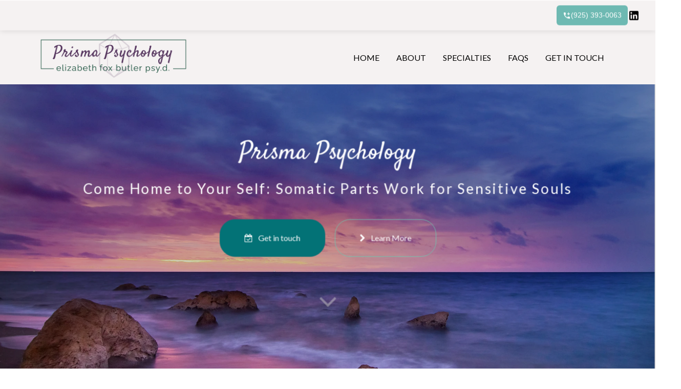

--- FILE ---
content_type: text/html; charset=utf-8
request_url: https://prismapsychology.com/category/sensory-processing-sensitivity/
body_size: 20145
content:
<!DOCTYPE html>
<html lang="en">
<head>
    

    
    

    
    <title>Prisma Psychology Specializes in Affirming Support, Therapy, Grief Recovery &amp; Healing | Prisma Psychology</title>
    <meta charset="utf-8"/>
    <meta name="viewport" content="width=device-width, initial-scale=1, shrink-to-fit=no"/>

    <meta name="description" content="Specializing in , &amp; | Prisma Psychology"/>
    <meta name="author" content="Prisma Psychology"/>
    
        <meta name="og:url" property="og:url"
              content="https://prismapsychology.com"/>
    
    <meta name="og:site_name" property="og:site_name" content="Prisma Psychology"/>
    <meta name="og:type" property="og:type" content="website"/>
    <meta name="og:title" property="og:title" content="Prisma Psychology Specializes in Affirming Support, Therapy, Grief Recovery &amp; Healing | Prisma Psychology"/>
    <meta name="og:description" property="og:description" content="Specializing in , &amp; | Prisma Psychology"/>
    <meta name="twitter:card" content="summary_large_image"/>
    <meta name="twitter:site" content="@PremPage"/>
    
    
    
    
        
        
        
            
            
        
    
    
        <meta name="twitter:image" content="https://prismapsychology.com/static/files/prempage_cc_LkgK7N4yomLkK8/images/user_upload__01-14-2026-17-47-15.webp"/>
        <meta name="og:image" property="og:image" content="https://prismapsychology.com/static/files/prempage_cc_LkgK7N4yomLkK8/images/user_upload__01-14-2026-17-47-15.webp"/>
    
    <meta name="og:image:alt" property="og:image:alt" content="Prisma Psychology"/>
    <link rel="stylesheet" href="/static/templates/3/fonts/icomoon/style.css"/>

    <link rel="stylesheet" href="/static/templates/3/css/bootstrap.min.css"/>
    <link rel="stylesheet" href="/static/templates/3/css/magnific-popup.css"/>
    <link rel="stylesheet" href="/static/templates/3/css/jquery-ui.css"/>
    <link rel="stylesheet" href="/static/templates/3/css/owl.carousel.min.css"/>
    <link rel="stylesheet" href="/static/templates/3/css/owl.theme.default.min.css"/>
    <link rel="stylesheet" href="/static/templates/3/css/bootstrap-datepicker.css"/>
    <link rel="stylesheet" href="/static/templates/3/css/animate.css"/>

    <link rel="stylesheet" href="https://cdn.jsdelivr.net/npm/mediaelement@4.2.7/build/mediaelementplayer.min.css"/>


    <link rel="stylesheet" href="/static/templates/3/fonts/flaticon/font/flaticon.css"/>

    <link rel="stylesheet" href="/static/templates/3/css/aos.css"/>

    <link rel="stylesheet" href="/static/templates/3/css/style.css"/>
    <link rel="stylesheet" href="/static/templates/3/css/wds.css"/>
    <link rel="stylesheet" href="/static/templates/3/css/global.css"/>
    <link rel="stylesheet" href="/static/files/prempage_cc_LkgK7N4yomLkK8/custom.css"/>
    
    
    
    
    



    






    



    








<!-- clarity-header-debug: banner_style=, mobile_menu_style=, css=[] -->

    <link href="https://fonts.googleapis.com/css?family=Lato|Satisfy"
          rel="stylesheet"/>

    <!-- Font Awesome -->
    <link rel="stylesheet" href="https://cdnjs.cloudflare.com/ajax/libs/font-awesome/4.7.0/css/font-awesome.min.css"/>
    
        
        <link rel="icon" href="https://app.prempage.com/static/files/prempage_cc_LkgK7N4yomLkK8/images/user_upload__09-27-2025-13-07-20.png">
        <link rel="apple-touch-icon" sizes="180x180" href="https://app.prempage.com/static/files/prempage_cc_LkgK7N4yomLkK8/images/user_upload__09-27-2025-13-07-20.png">

    
        <meta name="apple-mobile-web-app-title" content="Prisma Psychology">

    <style>
        body {
            font-family: 'Lato' !important;
        }

        h1, h2, h3, h4, h5, h6, .h1-style, .h2-style, .h3-style, .h4-style, .h5-style, .h6-style {
            font-family: 'Satisfy' !important;
        }
    </style>


         
      
       

    
    <style>
        @media (min-width: 450px) {
        
                    .posh-mob-background-position246614 {
                        background-position-x: 0 !important;
                    }
        }

        @media (max-width: 449px) {
        
                    .posh-mob-background-position246614 {
                            background-position-x: -50px !important;
                        }
                    
        }
    </style>

    
            <style>
    .arrow-2 {
        outline: 0 !important;
    }
    .learn-more:focus {
        outline: 0 !important;
    }

    .learn-more {
        position: relative;
        display: inline-block;
        cursor: pointer;
        outline: none;
        border: 0;
        vertical-align: middle;
        text-decoration: none;
        background: transparent;
        padding: 0;
        font-size: inherit;
        font-family: inherit;
        width: 85%;
        height: auto;
    }

    button.learn-more .circle {
        -webkit-transition: all 0.45s cubic-bezier(0.65, 0, 0.076, 1);
        transition: all 0.45s cubic-bezier(0.65, 0, 0.076, 1);
        position: relative;
        display: block;
        margin: 0;
        width: 3rem;
        height: 3rem;
        background: #037276;
        border-radius: 1.625rem;
    }

    button.learn-more .circle .icon {
        -webkit-transition: all 0.45s cubic-bezier(0.65, 0, 0.076, 1);
        transition: all 0.45s cubic-bezier(0.65, 0, 0.076, 1);
        position: absolute;
        top: 0;
        bottom: 0;
        margin: auto;
        background: #fff;
    }

    button.learn-more .circle .icon.arrow {
        -webkit-transition: all 0.45s cubic-bezier(0.65, 0, 0.076, 1);
        transition: all 0.45s cubic-bezier(0.65, 0, 0.076, 1);
        left: 0.625rem;
        width: 1.125rem;
        height: 0.125rem;
        background: none;
    }

    button.learn-more .circle .icon.arrow::before {
        position: absolute;
        content: '';
        top: -0.25rem;
        right: 0.0625rem;
        width: 0.625rem;
        height: 0.625rem;
        border-top: 0.125rem solid #fff;
        border-right: 0.125rem solid #fff;
        -webkit-transform: rotate(45deg);
        transform: rotate(45deg);
    }

    button.learn-more .button-text {
        -webkit-transition: all 0.45s cubic-bezier(0.65, 0, 0.076, 1);
        transition: all 0.45s cubic-bezier(0.65, 0, 0.076, 1);
        position: absolute;
        top: 0;
        left: 0;
        right: 0;
        bottom: 0;
        padding: 0.75rem 0;
        margin: 0 0 0 1.85rem;
        color: #037276;
        font-weight: 700;
        line-height: 1.6;
        text-align: center;
        text-transform: uppercase;
    }

    button:hover .circle {
        width: 100%;
    }

    button:hover .circle .icon.arrow {
        background: #fff;
        -webkit-transform: translate(1rem, 0);
        transform: translate(1rem, 0);
    }

    button:hover .button-text {
        color: #fff;
    }

</style>
            
<style>
    
    
    
    .all-cov4-btn:hover {
        filter: none !important;
    }

    .all-cover-3-secondary, .all-cov4-btn {
        animation-delay: 0.8s;
        cursor: pointer;
        display: inline-block;
        border-radius: 5px;
        -moz-user-select: none;
        font-weight: 500;
        transition: color 0.4s linear;
        position: relative;
        z-index: 1;
        border: 0;
        overflow: hidden;
    }

    .all-cov4-btn {
        color: #fff;
        background: #037276;
    }

    .all-cover-3-secondary {
        color: #037276;
        border: 1px solid #037276;
    }

    .all-cov4-btn:before, .all-cover-3-secondary:before {
        content: "";
        position: absolute;
        left: 0;
        top: 0;
        width: 101%;
        height: 101%;
        background: #037276;
        z-index: 1;
        border-radius: 5px;
        transition: transform 0.5s;
        transform-origin: 0 0;
        transition-timing-function: cubic-bezier(0.5, 1.6, 0.4, 0.7);
        transform: scaleX(0);
        filter: contrast(0.85);
    }

    .all-cov4-btn:hover::before, .all-cover-3-secondary:hover::before {
        
        color: #fff !important;
        z-index: -1;
    }

    .all-cover-3-secondary:hover {
        color: #fff;
        border-radius: 6px;
    }

    
    
    
    .all-cov3-btn {
        padding: 1.5rem 3rem;
    }

    /* Mobile Phones Only */
    @media (max-width: 767px) {
        .all-cov3-btn {
            padding: 1rem;
        }

        .all-cover-2-secondary {
            margin-left: 3px;
            margin-bottom: 10px;
            margin-top: 10px;
        }

        .all-cover-2-primary {
            margin-right: 3px;
            margin-bottom: 10px;
            margin-top: 10px;
        }

    }
</style>
<style>
    .wds-icon-after {
        left: 0;
        right: 0;
        bottom: 0;
        content: '';
        max-width: 500px;
        height: 2px;
        background: #037276;
        margin: 5px auto 3px;
    }

    .wds-des1 {
        margin: 10px 0 30px;
    }

    /* Desktop Only */
    @media (min-width: 1200px) {

    }

    /*Tablets Only*/
    @media (max-width: 1199px) and (min-width: 768px) {

    }

    /*Tablet Landscape*/
    @media (max-width: 1199px) and (min-width: 993px) {

    }

    /*Tablet Vertical Only*/
    @media (max-width: 992px) and (min-width: 768px) {

    }

    /* All Devices EXCEPT Mobile Phones */
    @media (min-width: 768px) {
        .hm-down-arrow1 {
            font-size: 3rem;
            position: relative;
            top: 3rem;
            opacity: 0.5;
            color: #CCC;
        }

    }

    /* Large Mobile Phones Only */
    @media (max-width: 767px) {
        .wds-des1 {
            margin: 10px 0 25px;
        }

        .hm-down-arrow1 {
            font-size: 3.5rem;
            position: relative;
            top: -8px;
            opacity: 0.5;
            color: #CCC;
        }

    }

    /* Small Mobile Phones Only */
    @media (max-width: 450px) {
        .wds-icon-after {
            left: 0;
            right: 0;
            bottom: 0;
            content: '';
            max-width: 85% !important;
            height: 2px;
            background: #037276;
            margin: 0 auto 15px;
        }
    }


    /* iPhone SE, 6, 7, 8 (553) */
    @media (max-width: 450px) and (max-height: 600px) {
        .wds-title-position-mob-all-cover-3 {
            top: -1rem;

        }
    }

    /* iPhone 11 (635) */
    @media (max-width: 450px) and (min-height: 600px) and (max-height: 700px) {
        .wds-title-position-mob-all-cover-3 {
            top: -2rem;

        }
    }

    /* iPhone X, Plus, Pro, Pro Max (719), etc.
    const iPhoneX11Width = 375;
    const iPhoneX11Height = 812;
    const iPhoneXR11ProMaxWidth = 414;
    const iPhoneXR11ProMaxHeight = 896;
    */
    @media (max-width: 450px) and (min-height: 700px) {
        .wds-title-position-mob-all-cover-3 {
            top: -3rem;

        }

    }

</style>
            
<style>
    
    
    
    .all-cov4-btn:hover {
        filter: none !important;
    }

    .all-cover-3-secondary, .all-cov4-btn {
        animation-delay: 0.8s;
        cursor: pointer;
        display: inline-block;
        border-radius: 5px;
        -moz-user-select: none;
        font-weight: 500;
        transition: color 0.4s linear;
        position: relative;
        z-index: 1;
        border: 0;
        overflow: hidden;
    }

    .all-cov4-btn {
        color: #fff;
        background: #037276;
    }

    .all-cover-3-secondary {
        color: #037276;
        border: 1px solid #037276;
    }

    .all-cov4-btn:before, .all-cover-3-secondary:before {
        content: "";
        position: absolute;
        left: 0;
        top: 0;
        width: 101%;
        height: 101%;
        background: #037276;
        z-index: 1;
        border-radius: 5px;
        transition: transform 0.5s;
        transform-origin: 0 0;
        transition-timing-function: cubic-bezier(0.5, 1.6, 0.4, 0.7);
        transform: scaleX(0);
        filter: contrast(0.85);
    }

    .all-cov4-btn:hover::before, .all-cover-3-secondary:hover::before {
        
        color: #fff !important;
        z-index: -1;
    }

    .all-cover-3-secondary:hover {
        color: #fff;
        border-radius: 6px;
    }

    
    
    
    .all-cov3-btn {
        padding: 1.5rem 3rem;
    }

    /* Mobile Phones Only */
    @media (max-width: 767px) {
        .all-cov3-btn {
            padding: 1rem;
        }

        .all-cover-2-secondary {
            margin-left: 3px;
            margin-bottom: 10px;
            margin-top: 10px;
        }

        .all-cover-2-primary {
            margin-right: 3px;
            margin-bottom: 10px;
            margin-top: 10px;
        }

    }
</style>
<style>
    .wds-icon-after {
        left: 0;
        right: 0;
        bottom: 0;
        content: '';
        max-width: 500px;
        height: 2px;
        background: #037276;
        margin: 5px auto 3px;
    }

    .wds-des1 {
        margin: 10px 0 30px;
    }

    /* Desktop Only */
    @media (min-width: 1200px) {

    }

    /*Tablets Only*/
    @media (max-width: 1199px) and (min-width: 768px) {

    }

    /*Tablet Landscape*/
    @media (max-width: 1199px) and (min-width: 993px) {

    }

    /*Tablet Vertical Only*/
    @media (max-width: 992px) and (min-width: 768px) {

    }

    /* All Devices EXCEPT Mobile Phones */
    @media (min-width: 768px) {
        .hm-down-arrow1 {
            font-size: 3rem;
            position: relative;
            top: 3rem;
            opacity: 0.5;
            color: #CCC;
        }

    }

    /* Large Mobile Phones Only */
    @media (max-width: 767px) {
        .wds-des1 {
            margin: 10px 0 25px;
        }

        .hm-down-arrow1 {
            font-size: 3.5rem;
            position: relative;
            top: -8px;
            opacity: 0.5;
            color: #CCC;
        }

    }

    /* Small Mobile Phones Only */
    @media (max-width: 450px) {
        .wds-icon-after {
            left: 0;
            right: 0;
            bottom: 0;
            content: '';
            max-width: 85% !important;
            height: 2px;
            background: #037276;
            margin: 0 auto 15px;
        }
    }


    /* iPhone SE, 6, 7, 8 (553) */
    @media (max-width: 450px) and (max-height: 600px) {
        .wds-title-position-mob-all-cover-3 {
            top: -1rem;

        }
    }

    /* iPhone 11 (635) */
    @media (max-width: 450px) and (min-height: 600px) and (max-height: 700px) {
        .wds-title-position-mob-all-cover-3 {
            top: -2rem;

        }
    }

    /* iPhone X, Plus, Pro, Pro Max (719), etc.
    const iPhoneX11Width = 375;
    const iPhoneX11Height = 812;
    const iPhoneXR11ProMaxWidth = 414;
    const iPhoneXR11ProMaxHeight = 896;
    */
    @media (max-width: 450px) and (min-height: 700px) {
        .wds-title-position-mob-all-cover-3 {
            top: -3rem;

        }

    }

</style>

    
    
        <style>






/* Remove the 3rd footer column */
  #l3-footer-tablet3 { display: none !important; }

  /* (Optional) re-distribute the width of the two remaining columns on md+ */
  @media (min-width: 768px) {
    /* 50/50 split */
    #l3-footer-tablet1, #l3-footer-tablet2 {
      flex: 0 0 50%;
      max-width: 45%;
    }
}
 /* Increase the gap between the middle and right columns only */
  #l3-footer-tablet2 { padding-right: 32px; }  /* Come Visit */
  #l3-footer-tablet3 { padding-left: 32px; }   /* Hours */

  /* Don’t add the extra space on phones (where they stack) */
  @media (max-width: 767.98px){
    #l3-footer-tablet2, #l3-footer-tablet3 { padding-left: 15px; padding-right: 15px; }
  }




.l3-logo-sm {
    max-height: 3.3rem !important;
    padding: 0 !important;
}



.wds-container70 {
    margin-bottom: 3rem !important;
}


.rpl-custom-banner-1-toolbar-link[onclick*="call"] {
   padding: 8px 0 !important;
}
body > div.rpl-custom-banner-1-mobile-toolbar{
background-color: #f5f2f2!important;
}

/* remove icon */
.wds-all-cover-3-4-icon {
display: none;
}

/* remove line */
.wds-icon-after {
display: none;
}

.wds-margin-bottom0 {
    margin-bottom: 20px !important;
}


/*.site-navbar .site-navigation .site-menu .has-children .dropdown {
background:  #ABBFAE;
}

.site-navbar .site-navigation .site-menu .has-children .dropdown.arrow-top:before {
    border-color: rgba(171, 191, 174, 0);
    border-bottom-color: #ABBFAE;
}*/
.wds-subnavbar-link-custom-css:hover {
font-style: italic;
}

/* uppercase header */
.site-navbar-wrap .site-navbar .site-navigation .site-menu > li > a {
    text-transform: uppercase !important;
}

/* set text front color */
.wds-mob-title-ft-size1, {
color: #FFF !important;
}

/* This will update primary/secondary button color gradient */
.all-cover-2-secondary {
    border: 1px solid #70C7B2 !important;
    color: #FFF !important;
}


/*This will make the primary/secondary button gradient shift colors on hover*/
.btn-primary:hover, .all-cover-3-secondary:hover, .btn-outline-primary:hover {
background-position: right center !important;
    color: #FFF !important;
background-image: linear-gradient(to right, #568F82 0%, #568F82 51%, #55365F 120%) !important;
}
.site-navbar-wrap .site-menu-toggle span {
color: #000 !important;
}
/* set header background color */
.site-navbar-wrap {
background-color: #f5f2f2 !important;
padding: 0px 0;
}
.site-navbar-wrap.scrolled {
background-color: #f5f2f2!important;
}
.site-navbar-wrap.scrolled .site-navbar .site-navigation .site-menu > li > a {
color: #000 !important;

}
.site-navbar-wrap .site-navbar .site-navigation .site-menu > li > a {
color: #000 !important;
font-size: 16px !important;
}
/* set mobile menu hamburger icon color WHEN SCROLLED */
.site-navbar-wrap.scrolled .site-menu-toggle span {
color: #568F82 !important;
}

/* this will update mobile toolbar text color */
.wds-mobile-menu-trigger-label {
color: #568F82 !important;

}

/* this will update desktop toolbar text color */
.site-navbar-wrap.scrolled .site-navbar .site-navigation .site-menu > li > a {
color: #000 !important;
}

/* set footer background color to white */
.site-footer {
    background-color: #f5f2f2!important;
}
.site-footer:before {
    background: none !important;
}
/* use this to update footer text only */
.wds-footer-details {
color: #000 !important;

}
/* use this to update footer headers only */
.wds-footer-header {
color: #568F82 !important;
font-size: 35px !important;
}

@media (max-width: 450px) {
/*ADD CSS BELOW IF YOU WANT IT TO APPLY ONLY TO MOBILE */


.site-mobile-menu {
background-color: #f5f2f2;

}

}

@media (min-width: 1231px) {
/*ADD CSS BELOW IF YOU WANT IT TO APPLY ONLY TO DESKTOP */

}



@media (min-width: 1231px) {

.wds-navbar-link-custom-css{
display:block;
position:relative;
}



.wds-navbar-link-custom-css:hover:before, .wds-navbar-link-custom-css:hover:after, .wds-subnavbar-link-custom-css:after {
transform:scaleX(1);
}

.wds-navbar-link-custom-css:after, .wds-subnavbar-link-custom-css:after{
content:' ';
position:absolute;
top:100%;
left:0;
width:100%;
height:3px;
background-color: #568F82;
transform:scaleX(0);
transition:all 0.5s;
transform-origin:left;
}
}




</style>
    

    
    
        <style>
.all-cover-3-slide-4-1 > div > div > div > div > i{
display: none !important;
}
.all-cover-3-slide-4-1{
    min-height: unset !important;
    height: calc(60vh) !important;
 }
.all-cover-3-slide-4-1 > div{
    min-height: 60vh !important;
    height: 60vh !important;
}

.table-bordered{
border: none !important;
}

/* make circle image sections square and increase size */
.rounded-circle {
    border-radius: 30% !important;
}
.w-50 {
    width: 70% !important;
}
.site-sectionv2 {
    padding: -0.5em 0;
}
@media (max-width: 450px) {
/*ADD CSS BELOW IF YOU WANT IT TO APPLY ONLY TO MOBILE */

.wds-mob-title-ft-size1 {
    font-size: 2.7rem !important;
}

.wds-mob-cover-des-ft-size1 {
    font-size: 1.1rem !important;
}
.section-heading h2 {
    font-size: 25px !important;
    }
}


@media (min-width: 1231px) {
/*ADD CSS BELOW IF YOU WANT IT TO APPLY ONLY TO DESKTOP */
 .all-cover-3-slide-4-1{
left: 50px;
}

}
</style>
    

    
<meta name="google-site-verification" content="10zva_l-RO_agVHIVaMU96K31XBLOK4yovnv8v4_0rE"/>
<meta name="msvalidate.01" content=""/>




</head>
<body>

    <script type="text/javascript">
    (function(c,l,a,r,i,t,y){
        c[a]=c[a]||function(){(c[a].q=c[a].q||[]).push(arguments)};
        t=l.createElement(r);t.async=1;t.src="https://www.clarity.ms/tag/"+i;
        y=l.getElementsByTagName(r)[0];y.parentNode.insertBefore(t,y);
    })(window, document, "clarity", "script", "qk2zki9sxt");
</script>

<!-- START: RPL Custom Banner 1 -->
<!-- Config: Set colors -->
<style>
  html {
    scroll-behavior: smooth;
    scroll-padding-top: 160px; /* Adjust this value to match your navbar height */
  }

  /* Mobile Landscape */
  @media (max-width: 767px) {
    /* Styles for 767px and down */
  html {
    scroll-padding-top: 100px; /* Adjust this value to match your navbar height */
  }
  }

  :root {
    --banner-text-color: #FFFFFF;
    --banner-bg-color: #f5f2f2;
    --hover-text-color: #FFFFF;
    --hover-bg-color: #037276;
    --phone-btn-bg-color: #6EB9B2;
    --phone-btn-radius: 6px;
  }
</style>

<!-- Config: Set content -->
<script>
  // Set to true to keep mobile toolbar visible for testing
  const KEEP_TOOLBAR_VISIBLE = false;

const addrOne = 'Online Care';
const addrTwo = 'In-Person Sessions';
const city = 'Los Osos';
const state = 'CA';
const zip = '';
  const phoneNumber = '9253930063'; // 10 digits only

  window.BANNER_CONFIG = {
    phoneNumber,
    formatPhoneNumber: (num) => {
      return `(${num.slice(0, 3)}) ${num.slice(3, 6)}-${num.slice(6)}`;
    },
    addrOne,
    addrTwo,
    city,
    state,
    zip,
    formatAddress: (config) => {
      const addr2 = config.addrTwo ? config.addrTwo + ', ' : '';
      return `${config.addrOne}, ${addr2}${config.city}, ${config.state} ${config.zip}`;
    },
    // Social Media Links - array of objects with platform and url
    // Empty url will hide the icon, order determines display order
    socialLinks: [
      {platform: 'google', href: ''},
      {platform: 'instagram', href: ''},
      {platform: 'facebook', href: ''},
      {platform: 'tiktok', href: ''},
      {platform: 'linkedin', href: 'https://linkedin.com/prismapsychology'},
      {platform: 'youtube', href: ''},

    ],
    showToolbarOnMobile: 1,
    mobileToolbar: [
      {platform: 'book-internal', href: '#', text: 'Book', internal: true, extraClasses: 'CTA-Book-Now wds-open-popup-btn'},
      {platform: 'phone', href: `tel:${phoneNumber}`, text: 'Call'},
      {platform: 'sms', href: `sms:${phoneNumber}`, text: 'Text'},
      {platform: 'map', href: `https://maps.google.com?q=${encodeURIComponent(addrOne + ', ' + city + ', ' + state + ' ' + zip)}`, text: 'Map'},
      // {platform: 'facebook', href: 'foo', text: 'Facebook'},
      // {platform: 'instagram', href: 'foo', text: 'IG'},
    ],
  };

  function handlePhoneAction(action) {
    if (action === 'call') {
      window.location.href = 'tel:' + BANNER_CONFIG.phoneNumber;
    } else if (action === 'text') {
      window.location.href = 'sms:' + BANNER_CONFIG.phoneNumber;
    }
  }
</script>

<div class="rpl-custom-banner-1-banner">
  <div class="rpl-custom-banner-1-banner-info">
    <a href="#" onclick="handlePhoneAction('call'); return false;">
      <svg xmlns="http://www.w3.org/2000/svg" width="16" height="16" viewBox="0 0 24 24"
        class="rpl-custom-banner-1-contact-icon">
        <path fill="currentColor"
          d="M20 15.5c-1.25 0-2.45-.2-3.57-.57a1.02 1.02 0 0 0-1.02.24l-2.2 2.2a15.05 15.05 0 0 1-6.59-6.59l2.2-2.21a.96.96 0 0 0 .25-1A11.4 11.4 0 0 1 8.5 4c0-.55-.45-1-1-1H4c-.55 0-1 .45-1 1c0 9.39 7.61 17 17 17c.55 0 1-.45 1-1v-3.5c0-.55-.45-1-1-1M21 6h-3V3h-2v3h-3v2h3v3h2V8h3z" />
      </svg>
      <span class="phone-number"></span>
      <script>
        const phoneNumberElement = document.querySelector('.phone-number');
        phoneNumberElement.textContent = BANNER_CONFIG.formatPhoneNumber(BANNER_CONFIG.phoneNumber);
      </script>
    </a>
  </div>
  <div class="rpl-custom-banner-1-social-icons">
    <script>
      // Dynamically render social icons based on config
      const socials = {
        call: {
          href: BANNER_CONFIG.call,
          svg: '<path fill="currentColor" d="M20 15.5c-1.25 0-2.45-.2-3.57-.57a1.02 1.02 0 0 0-1.02.24l-2.2 2.2a15.05 15.05 0 0 1-6.59-6.59l2.2-2.21a.96.96 0 0 0 .25-1A11.4 11.4 0 0 1 8.5 4c0-.55-.45-1-1-1H4c-.55 0-1 .45-1 1c0 9.39 7.61 17 17 17c.55 0 1-.45 1-1v-3.5c0-.55-.45-1-1-1M21 6h-3V3h-2v3h-3v2h3v3h2V8h3z"></path>'
        },
        facebook: {
          href: BANNER_CONFIG.facebook,
          svg: '<path fill="currentColor" d="M22 12c0-5.52-4.48-10-10-10S2 6.48 2 12c0 4.84 3.44 8.87 8 9.8V15H8v-3h2V9.5C10 7.57 11.57 6 13.5 6H16v3h-2c-.55 0-1 .45-1 1v2h3v3h-3v6.95c5.05-.5 9-4.76 9-9.95" />'
        },
        instagram: {
          href: BANNER_CONFIG.instagram,
          svg: '<path fill="currentColor" d="M12 2c2.717 0 3.056.01 4.122.06 1.065.05 1.79.217 2.428.465.66.254 1.216.598 1.772 1.153.509.5.902 1.105 1.153 1.772.247.637.415 1.363.465 2.428.047 1.066.06 1.405.06 4.122 0 2.717-.01 3.056-.06 4.122-.05 1.065-.218 1.79-.465 2.428a4.883 4.883 0 0 1-1.153 1.772c-.5.508-1.105.902-1.772 1.153-.637.247-1.363.415-2.428.465-1.066.047-1.405.06-4.122.06-2.717 0-3.056-.01-4.122-.06-1.065-.05-1.79-.218-2.428-.465a4.88 4.88 0 0 1-1.772-1.153 4.904 4.904 0 0 1-1.153-1.772c-.248-.637-.415-1.363-.465-2.428C2.013 15.056 2 14.717 2 12c0-2.717.01-3.056.06-4.122.05-1.066.217-1.79.465-2.428a4.88 4.88 0 0 1 1.153-1.772A4.897 4.897 0 0 1 5.45 2.525c.638-.248 1.362-.415 2.428-.465C8.944 2.013 9.283 2 12 2zm0 5a5 5 0 1 0 0 10 5 5 0 0 0 0-10zm6.5-.25a1.25 1.25 0 0 0-2.5 0 1.25 1.25 0 0 0 2.5 0zM12 9a3 3 0 1 1 0 6 3 3 0 0 1 0-6z" />'
        },
        linkedin: {
          url: BANNER_CONFIG.linkedin,
          svg: '<path fill="currentColor" d="M19 3a2 2 0 0 1 2 2v14a2 2 0 0 1-2 2H5a2 2 0 0 1-2-2V5a2 2 0 0 1 2-2h14m-.5 15.5v-5.3a3.26 3.26 0 0 0-3.26-3.26c-.85 0-1.84.52-2.32 1.3v-1.11h-2.79v8.37h2.79v-4.93c0-.77.62-1.4 1.39-1.4a1.4 1.4 0 0 1 1.4 1.4v4.93h2.79M6.88 8.56a1.68 1.68 0 0 0 1.68-1.68c0-.93-.75-1.69-1.68-1.69a1.69 1.69 0 0 0-1.69 1.69c0 .93.76 1.68 1.69 1.68m1.39 9.94v-8.37H5.5v8.37h2.77z" />'
        },
        tiktok: {
          url: BANNER_CONFIG.tiktok,
          svg: '<path fill="currentColor" d="M16.6 5.82s.51.5 0 0A4.278 4.278 0 0 1 15.54 3h-3.09v12.4a2.592 2.592 0 0 1-2.59 2.5c-1.42 0-2.6-1.16-2.6-2.6c0-1.72 1.66-3.01 3.37-2.48V9.66c-3.45-.46-6.47 2.22-6.47 5.64c0 3.33 2.76 5.7 5.69 5.7c3.14 0 5.69-2.55 5.69-5.7V9.01a7.35 7.35 0 0 0 4.3 1.38V7.3s-1.88.09-3.24-1.48z" />'
        },
        youtube: {
          url: BANNER_CONFIG.youtube,
          svg: '<path fill="currentColor" d="M10 15l5.19-3L10 9v6m11.56-7.83c.13.47.22 1.1.28 1.9c.07.8.1 1.49.1 2.09L22 12c0 2.19-.16 3.8-.44 4.83c-.25.9-.83 1.48-1.73 1.73c-.47.13-1.33.22-2.65.28c-1.3.07-2.49.1-3.59.1L12 19c-4.19 0-6.8-.16-7.83-.44c-.9-.25-1.48-.83-1.73-1.73c-.13-.47-.22-1.1-.28-1.9c-.07-.8-.1-1.49-.1-2.09L2 12c0-2.19.16-3.8.44-4.83c.25-.9.83-1.48 1.73-1.73c.47-.13 1.33-.22 2.65-.28c1.3-.07 2.49-.1 3.59-.1L12 5c4.19 0 6.8.16 7.83.44c.9.25 1.48.83 1.73 1.73z" />'
        },
        google: {
          url: BANNER_CONFIG.google,
          svg: '<path fill="currentColor"<path d="M20.283 10.356h-8.327v3.451h4.792c-.446 2.193-2.313 3.453-4.792 3.453a5.27 5.27 0 0 1-5.279-5.28a5.27 5.27 0 0 1 5.279-5.279c1.259 0 2.397.447 3.29 1.178l2.6-2.599c-1.584-1.381-3.615-2.233-5.89-2.233a8.908 8.908 0 0 0-8.934 8.934a8.907 8.907 0 0 0 8.934 8.934c4.467 0 8.529-3.249 8.529-8.934c0-.528-.081-1.097-.202-1.625z" />'
        },
        book: {
          href: BANNER_CONFIG.book,
          svg: '<path fill="currentColor" d="M208 28h-20v-4a12 12 0 0 0-24 0v4H92v-4a12 12 0 0 0-24 0v4H48a20 20 0 0 0-20 20v160a20 20 0 0 0 20 20h160a20 20 0 0 0 20-20V48a20 20 0 0 0-20-20M68 52a12 12 0 0 0 24 0h72a12 12 0 0 0 24 0h16v24H52V52ZM52 204V100h152v104Zm120.49-84.49a12 12 0 0 1 0 17l-48 48a12 12 0 0 1-17 0l-24-24a12 12 0 0 1 17-17L116 159l39.51-39.52a12 12 0 0 1 16.98.03" transform="scale(0.09375)"></path>'
        },
        map: {
          href: BANNER_CONFIG.map,
          svg: '<path fill="currentColor" d="M128 60a44 44 0 1 0 44 44a44.05 44.05 0 0 0-44-44m0 64a20 20 0 1 1 20-20a20 20 0 0 1-20 20m0-112a92.1 92.1 0 0 0-92 92c0 77.36 81.64 135.4 85.12 137.83a12 12 0 0 0 13.76 0a259 259 0 0 0 42.18-39C205.15 170.57 220 136.37 220 104a92.1 92.1 0 0 0-92-92m31.3 174.71a249.4 249.4 0 0 1-31.3 30.18a249.4 249.4 0 0 1-31.3-30.18C80 167.37 60 137.31 60 104a68 68 0 0 1 136 0c0 33.31-20 63.37-36.7 82.71" transform="scale(0.09375)"></path>',
        },
        phone: {
          href: BANNER_CONFIG.phone,
          svg: '<path fill="currentColor" d="M20 15.5c-1.25 0-2.45-.2-3.57-.57a1.02 1.02 0 0 0-1.02.24l-2.2 2.2a15.05 15.05 0 0 1-6.59-6.59l2.2-2.21a.96.96 0 0 0 .25-1A11.4 11.4 0 0 1 8.5 4c0-.55-.45-1-1-1H4c-.55 0-1 .45-1 1c0 9.39 7.61 17 17 17c.55 0 1-.45 1-1v-3.5c0-.55-.45-1-1-1M21 6h-3V3h-2v3h-3v2h3v3h2V8h3z" />'
        },
        sms: {
          href: BANNER_CONFIG.sms,
          svg: '<path fill="none" stroke="currentColor" stroke-linecap="round" stroke-linejoin="round" stroke-width="2" d="m21 14l-3-3h-7a1 1 0 0 1-1-1V4a1 1 0 0 1 1-1h9a1 1 0 0 1 1 1zm-7 1v2a1 1 0 0 1-1 1H6l-3 3V11a1 1 0 0 1 1-1h2"/>'
        },
        'book-internal': {
          href: 'internal-booking-page',
          svg: '<path fill="currentColor" d="M208 28h-20v-4a12 12 0 0 0-24 0v4H92v-4a12 12 0 0 0-24 0v4H48a20 20 0 0 0-20 20v160a20 20 0 0 0 20 20h160a20 20 0 0 0 20-20V48a20 20 0 0 0-20-20M68 52a12 12 0 0 0 24 0h72a12 12 0 0 0 24 0h16v24H52V52ZM52 204V100h152v104Zm120.49-84.49a12 12 0 0 1 0 17l-48 48a12 12 0 0 1-17 0l-24-24a12 12 0 0 1 17-17L116 159l39.51-39.52a12 12 0 0 1 16.98.03" transform="scale(0.09375)"></path>',
          internal: true,
          extraClasses: 'CTA-Book-Now wds-open-popup-btn'
        }
      };

      BANNER_CONFIG.socialLinks.forEach(({platform, href}) => {
        if (href && socials[platform]) {
          document.write(`
              <a href="${href}" target="_blank" class="rpl-custom-banner-1-social-link">
                <svg xmlns="http://www.w3.org/2000/svg" viewBox="0 0 24 24" class="rpl-custom-banner-1-social-icon">
                  ${socials[platform].svg}
                </svg>
              </a>
            `);
        }
      });
    </script>
  </div>
</div>

<div class="rpl-custom-banner-1-mobile-toolbar">
  <div class="rpl-custom-banner-1-toolbar-icons">
    <script>
      // Dynamically render mobile toolbar icons based on config
      if (window.BANNER_CONFIG?.showToolbarOnMobile && window.BANNER_CONFIG?.mobileToolbar) {
        window.BANNER_CONFIG.mobileToolbar.slice(0, 5).forEach(({platform, href, text}) => {
          const action = platform === 'phone' ? 'call' : (platform === 'sms' ? 'text' : null);
          if (href && socials[platform] && action) {
            document.write(`
                <a href="#" onclick="handlePhoneAction('${action}'); return false;" class="rpl-custom-banner-1-toolbar-link">
                  <svg xmlns="http://www.w3.org/2000/svg" viewBox="0 0 24 24" class="rpl-custom-banner-1-toolbar-icon">
                    ${socials[platform].svg}
                  </svg>
                  <span class="rpl-custom-banner-1-toolbar-text">${text}</span>
                </a>
              `);
          } else if (href && socials[platform]) {
            document.write(`
                <a href="${href}" ${!socials[platform].internal ? 'target="_blank"' : ''} class="rpl-custom-banner-1-toolbar-link ${socials[platform].extraClasses || ''}">
                  <svg xmlns="http://www.w3.org/2000/svg" viewBox="0 0 24 24" class="rpl-custom-banner-1-toolbar-icon">
                    ${socials[platform].svg}
                  </svg>
                  <span class="rpl-custom-banner-1-toolbar-text">${text}</span>
                </a>
              `);
          }
        });
      }
    </script>
  </div>
</div>
<style>
  /* Desktop (base) - apply to all unless overridden */
  * {
    margin: 0;
    padding: 0;
    box-sizing: border-box;
  }

  /* Desktop (base) styles */
  .rpl-custom-banner-1-banner {
    position: fixed;
    top: 0;
    left: 0;
    width: 100%;
    background: var(--banner-bg-color);
    padding: 10px 30px;
    box-shadow: 0 2px 10px rgba(0, 0, 0, 0.1);
    display: flex;
    justify-content: flex-end;
    align-items: center;
    gap: 40px;
    transition: transform 0.1s linear;
    z-index: 1000;
  }

  .rpl-custom-banner-1-banner.rpl-custom-banner-1-hidden {
    transform: translateY(-100%);
  }

  .rpl-custom-banner-1-banner-info {
    display: flex;
    align-items: center;
    gap: 20px;
  }

  .rpl-custom-banner-1-banner-info a {
    color: var(--banner-text-color);
    text-decoration: none;
    font-family: Arial, sans-serif;
    font-size: 14px;
    display: flex;
    align-items: center;
    gap: 5px;
    padding: 8px 12px;
    border-radius: var(--phone-btn-radius);
    transition: all 0.2s ease;
  }

  .rpl-custom-banner-1-banner-info a {
    background-color: var(--phone-btn-bg-color);
  }

  .rpl-custom-banner-1-toolbar-link {
    background-color: var(--phone-btn-bg-color);
    padding: 6px 4px 4px 4px;
    border-radius: 25px;
    margin: 6px 0;
    width: 55px;
  }

  .rpl-custom-banner-1-banner-info a:hover {
    color: var(--hover-text-color);
    background-color: var(--hover-bg-color);
    transform: translateY(-1px);
  }

  .rpl-custom-banner-1-social-icons {
    display: flex;
    gap: 15px;
  }

  .rpl-custom-banner-1-social-link {
    display: flex;
    align-items: center;
    justify-content: center;
  }

  .rpl-custom-banner-1-social-icon {
    width: 24px;
    height: 24px;
    transition: all 0.2s ease;
    color: #000000;
  }

  .rpl-custom-banner-1-social-link:hover .rpl-custom-banner-1-social-icon {
    transform: scale(1.1);
  }

  .rpl-custom-banner-1-mobile-toolbar {
    position: fixed;
    bottom: 0;
    left: 0;
    width: 100%;
    background: var(--banner-bg-color);
    padding: 0px 20px;
    box-shadow: 0 -2px 10px rgba(0, 0, 0, 0.1);
    transform: translateY(100%);
    transition: transform 0.1s linear;
    z-index: 1000;
    display: none !important;
  }

  .rpl-custom-banner-1-toolbar-icons {
    display: flex;
    justify-content: space-around;
    align-items: center;
    gap: 10px;
  }

  .rpl-custom-banner-1-toolbar-link {
    display: flex;
    flex-direction: column;
    align-items: center;
    justify-content: center;
    color: var(--banner-text-color);
    text-decoration: none;
    gap: 0;
  }

  .rpl-custom-banner-1-toolbar-text {
    font-size: 13px;
    font-family: Arial, sans-serif;
    font-weight: 600;
  }

  .rpl-custom-banner-1-toolbar-icon {
    width: 22px;
    height: 22px;
    transition: all 0.2s ease;
    color: var(--banner-text-color);
  }

  .rpl-custom-banner-1-toolbar-link:hover .rpl-custom-banner-1-toolbar-icon {
    transform: scale(1.1);
  }

  /* Large screens cascade up */
  @media screen and (min-width: 1280px) {
    /* Styles for 1280px+ */
  }

  @media screen and (min-width: 1440px) {
    /* Styles for 1440px+ */
  }

  @media screen and (min-width: 1920px) {
    /* Styles for 1920px+ */
  }

  /* Small screens cascade down */

  /* Tablet */
  @media screen and (max-width: 991px) {
    .rpl-custom-banner-1-banner {
      padding: 12px 20px;
      gap: 20px;
    }
  }

  /* Mobile Landscape */
  @media screen and (max-width: 767px) {
    .rpl-custom-banner-1-banner {
      flex-direction: row;
      justify-content: flex-start;
      padding: 10px 15px;
      gap: 10px;
    }

    .rpl-custom-banner-1-banner-info {
      width: auto;
      gap: 10px;
      margin-right: auto;
    }

    .rpl-custom-banner-1-social-icons {
      width: auto;
      gap: 10px;
    }

    .rpl-custom-banner-1-social-link:nth-child(n+5) {
      display: none;
    }

    .rpl-custom-banner-1-banner-address {
      display: none !important;
    }

    .rpl-custom-banner-1-mobile-toolbar {
      display: block;
    }
  }

  /* Mobile Portrait */
  @media screen and (max-width: 478px) {
    .rpl-custom-banner-1-banner {
      padding: 8px 12px;
    }
  }
</style>
<script>
  // Phone action handlers
  function handlePhoneAction(action) {
    const phoneNumber = window.BANNER_CONFIG?.phoneNumber;
    if (!phoneNumber) return;

    if (action === 'call') {
      window.location.href = `tel:${phoneNumber}`;
    } else if (action === 'text') {
      window.location.href = `sms:${phoneNumber}`;
    }
  }

  function handleMapClick() {
    const addr = `${addrOne}, ${city}, ${state} ${zip}`;
    window.open(`https://maps.google.com?q=${encodeURIComponent(addr)}`, '_blank');
  }

  document.addEventListener('DOMContentLoaded', () => {
    const banner = document.querySelector('.rpl-custom-banner-1-banner');
    const mobileToolbar = document.querySelector('.rpl-custom-banner-1-mobile-toolbar');

    // Update phone number display
    const phoneDisplays = document.querySelectorAll('.phone-number');
    phoneDisplays.forEach(display => {
      display.textContent = window.BANNER_CONFIG.formatPhoneNumber(window.BANNER_CONFIG.phoneNumber);
    }); // Added mobileToolbar selector
    const body = document.body;

    // Function to update body padding
    const updateBodyPadding = () => {
      const bannerHeight = banner.offsetHeight;
      body.style.paddingTop = window.scrollY > 0 ? '0' : `${bannerHeight}px`;
    };

    let hideToolbarTimeout;
    const updateMobileToolbar = () => {
      const toolbarHeight = mobileToolbar.offsetHeight;

      // Show toolbar when scrolling
      mobileToolbar.style.transform = `translateY(0)`;
      body.style.paddingBottom = `${toolbarHeight}px`;

      // Clear existing timeout
      clearTimeout(hideToolbarTimeout);

      // Set new timeout to hide toolbar after 2 seconds of no scrolling
      if (!KEEP_TOOLBAR_VISIBLE) {
        hideToolbarTimeout = setTimeout(() => {
          if (window.scrollY < 100) { // Don't hide if near top
            mobileToolbar.style.transform = `translateY(${toolbarHeight}px)`;
            body.style.paddingBottom = '0';
          }
        }, 1000);
      }
    };


    // Initial padding setup
    updateBodyPadding();
    updateMobileToolbar(); // Initialize mobile toolbar


    // Update padding and mobile toolbar on scroll
    window.addEventListener('scroll', () => {
      const scrollThreshold = 100; // Threshold for complete hide/show
      const scrollPercent = Math.min(window.scrollY / scrollThreshold, 1);

      if (scrollPercent > 0) {
        banner.style.transform = `translateY(-${scrollPercent * 100}%)`;
        body.style.paddingTop = `${banner.offsetHeight * (1 - scrollPercent)}px`;
      } else {
        banner.style.transform = 'translateY(0)';
        updateBodyPadding();
      }
      updateMobileToolbar(); // Update mobile toolbar on scroll
    });

    // Update padding on window resize
    window.addEventListener('resize', () => {
      updateBodyPadding();
      updateMobileToolbar(); // Update mobile toolbar on resize
    });
  });
</script>
<!-- END: RPL Custom Banner 1 -->













    



    





    










    



    





<!-- banner-v2-debug: banner_style=, banner_include=None, mobile_menu_style=, mobile_include=None -->





    
        
    

    
        
    

    
        
    

    
        
    

    
        
    




<div class="site-wrap wow">

    
    

    <div class="site-mobile-menu wow">
        <div class="site-mobile-menu-header">
            <div class="site-mobile-menu-close wds-margin-top0">
                <span class="icon-close2 js-menu-toggle"></span>
            </div>
        </div>
        <div class="site-mobile-menu-body"></div>
    </div>


    <div class="site-navbar-wrap js-site-navbar bg-white wow  wds-mob-navbar-tog">

        <div class="container wow fadeInDown beauty1-navbar">
            <div class="site-navbar">
                <div class="py-1">
                    <div class="row align-items-center">
                        <div id="l3-nav1" class="wow fadeInDown">
                            
                                <h2 class="mb-0 site-logo wds-logo-paddingb">
                                    <a href="/">
                                        <img src="/static/files/prempage_cc_LkgK7N4yomLkK8/images/user_upload__10-02-2025-21-01-45.png" alt="Prisma Psychology" style="max-height: 6rem; padding: 0;position: relative;right: .65rem;bottom: .13rem;" class="l3-logo-lrg">
                                        <img src="/static/files/prempage_cc_LkgK7N4yomLkK8/images/user_upload__10-02-2025-21-02-00.png" alt="Prisma Psychology" style="max-height: 6rem; padding: 0;position: relative;right: .75rem;bottom: .15rem;" class="l3-logo-sm">

                                    </a>
                                </h2>
                            
                        </div>
                        <div id="l3-nav2" class="wow">
                            <nav class="site-navigation text-right" role="navigation">
                                <div class="container">

                                    <div class="d-inline-block d-lg-none  ml-md-0 mr-auto py-3 wow fadeInDown">
                                        <a href="#" class="site-menu-toggle js-menu-toggle">
                                            <span class="icon-menu h3"></span>
                                        </a>
                                    </div>
                                    <ul class="site-menu js-clone-nav d-none d-lg-block">
                                        
                                            
    
    
    
    
    
    
        
        
        
            
        
        
        
        
        

        
            
            
                
            
            
        

        <li>
            <a class="wds-navbar-custom-css wds-navbar-link-custom-css wds-navbar-link-custom-css1"
               href="/"
               style="">Home</a>
            
        </li>
    
    

                                        
                                            
    
    
    
    
    
    
        
        
        
            
        
        
        
        
        

        
            
            
                
            
            
        

        <li>
            <a class="wds-navbar-custom-css wds-navbar-link-custom-css wds-navbar-link-custom-css2"
               href="#wds-beauty-page-about-1-s1"
               style="">About</a>
            
        </li>
    
    

                                        
                                            
    
    
    
    
    
    
        
        
        
            
        
        
        
        
        

        
            
            
                
            
            
        

        <li>
            <a class="wds-navbar-custom-css wds-navbar-link-custom-css wds-navbar-link-custom-css3"
               href="#wds-beauty-page-items-circle-img-s3"
               style="">Specialties</a>
            
        </li>
    
    

                                        
                                            
    
    
    
    
    
    
        
        
        
            
        
        
        
        
        

        
            
            
                
            
            
        

        <li>
            <a class="wds-navbar-custom-css wds-navbar-link-custom-css wds-navbar-link-custom-css4"
               href="#wds-beauty-qa-1-s6"
               style="">FAQs</a>
            
        </li>
    
    

                                        
                                            
    
    
    
    
    
    
        
        
        
            
                
            
        
        
        
        
        

        
            
            
                
            
            
        

        <li>
            <a class="wds-navbar-custom-css wds-navbar-link-custom-css wds-navbar-link-custom-css5"
               href="/contact-us"
               style="">Get in Touch</a>
            
        </li>
    
    

                                        
                                    </ul>
                                </div>
                            </nav>
                        </div>
                    </div>
                </div>
            </div>
        </div>
    </div>



    
        
    
    <div id="all-cover-3-s246614" class=" home-slider wds-single-cover-img">
    
    
        <div id="all-cover-3-slide-246614-1"  data-stellar-background-ratio=0.5
                class="all-cover-3-slide-246614-1 site-blocks-cover   overlay posh-mob-background-position246614"
                style='background-color: #FFFFFF; background-image: url("/static/files/prempage_cc_LkgK7N4yomLkK8/images/user_upload__01-14-2026-17-47-15.webp");  min-height: 100vh; height: 100vh;'>
            <div class="full-bg-img wds-overlay-calculation246614 "
                 style="background-color: rgba(0, 0, 0, 0.20); min-height: 100vh; height: 100vh;">
                <style>
                    @media (max-width: 767px) {
                        #all-cover-3-slide-246614-1 {
                            background-image: linear-gradient(rgba(0, 0, 0, 0.20), rgba(0, 0, 0, 0.20)), url("/static/files/prempage_cc_LkgK7N4yomLkK8/images/user_upload__01-14-2026-17-47-15.webp") !important;
                            background-color: #FFFFFF !important;
                            background-attachment: scroll !important;
                            background-position: center center !important;
                        }
                        #all-cover-3-slide-246614-1 .full-bg-img {
                            background-color: transparent !important;
                        }
                    }
                </style>
                
                    <div class="container">

                        <div class="all-cover-3-slide-246614-1 row align-items-center justify-content-center " style="min-height: 100vh; height: 100vh;">
                            <div class="wds-title-position-mob-all-cover-3 col-md-12 text-center wow zoomIn" data-wow-delay=.5s data-wow-duration=2s>
                                <hr class="wds-icon-after" style="display: none"></hr>
                                <div class="h1-style site-blocks-cover-h1 wds-primary-title wds-mob-title-ft-size1 wds-desktop-title-ft-size1"
                                     style="font-family: Satisfy, serif; font-weight: normal;">Prisma Psychology</div>
                                <div class="wds-primary-description caption3  wds-des1 wds-mob-cover-des-ft-size1 wds-desktop-cover-des-ft-size1">Come Home to Your Self: Somatic Parts Work for Sensitive Souls</div>
                                
                                <p>
                                    
                                        

                                            
                                            


<a href="mailto:efb@prismapsychology.com" class="btn btn-primary all-cov3-btn mr-md-2 all-cover-2-primary CTA-Book-Now pill " style="background: #037276; border: 1px solid #037276; color: #fff; ">
    
        
        <i class="fa fa-calendar-check-o wds-icon" style="padding-right: .5rem;"></i>
    
    Get in touch
</a>
                                        
                                    
                                    
                                        

                                            
                                            


<a href="#wds-beauty-page-about-1-s1" class="btn btn-outline-primary all-cov3-btn ml-md-2 all-cover-2-secondary  pill " style="border: 1px solid #037276; background: transparent; color: #037276; ">
    
        
        <i class="fa fa-chevron-right wds-icon" style="padding-right: .5rem;"></i>
    
    Learn More
</a>
                                        
                                    
                                </p>

                                <i class="fa fa-angle-down hm-down-arrow1 wow heartBeat all-cover-3-scroll" data-wow-duration="6s" data-wow-iteration="infinite" aria-hidden="true"></i>
                            </div>
                        </div>

                    </div>
                
            </div>
        </div>
        
    

</div>
    




    
        
    
    
        
    
    
    
    
    

<section id="wds-beauty-page-about-1-s1">
    <div class="site-sectionv2">
        <div class="container wds-container70">


            <div class="row">
                <div class="col-md-12 mx-auto text-center mb-1 section-heading">
                    <h2 class="mb-5">About</h2>
                </div>
                
            </div>

            
                
                    <div class="row">
                        <div class="col-md-6 mb-4 wow fadeInUp wds-about-img-div">

                    <div class="img-border">
                        <img src="/static/files/prempage_cc_LkgK7N4yomLkK8/images/user_upload__09-29-2025-17-17-23.webp"  class="img-fluid rounded">
                    </div>

                </div>
                        <div class="col-md-5 ml-auto wow fadeInRight wds-about-div">

                            <div class="mb-4"><p><font color="#424242"><span style="font-size: 14px;">Hi, I’m Dr. Elizabeth Fox Butler. I don't see the world as black. vs. white, light vs. dark, etc.; I think in rainbow. </span></font></p><p><span style="font-size: 14px; color: rgb(66, 66, 66);">I’m a licensed clinical health psychologist, but you might also call me a mind mender and a sensitive person whisperer. I’m a neurosparkly and neurodiversity-loving human, parent, child, therapist, client, teacher, student, and much more (as we all are!) on a lifelong journey to hone self-acceptance and healthily channeling life force. Supporting fellow neurodivergent parents, teens, and young adults is my life’s purpose. I hope to set an example by consistently investing in my own healing and realization of my highest self so my cup is full and I can serve others from a thoroughly nourished&nbsp;place.</span><br></p><p><font color="#424242"><span style="font-size: 14px;">I help Highly Sensitive and/or Neurodivergent individuals, romantic partners, and parent-child dyads 13+ with </span><span style="caret-color: rgb(66, 66, 66); font-size: 14px;">trauma</span><span style="font-size: 14px;">, anxiety, grief, strengths and struggles related to various sensitivities, and more.&nbsp;</span></font></p></div>
                            
                            
                        </div>
                    </div>
                
                <section id="wds-beauty-page-about-1-bottom-s1">
                    
                        <div class="row">
                            <div class="col-md-12 mb-5 mb-md-0 wow fadeInUp wds-about-mt">
                                <style>
/* Mobile: stack into two cards with headings */
@media (max-width: 768px) {
  /* Hide the header row */
  table.table tr:first-child { display: none; }

  /* Make the content row into two stacked blocks */
  table.table tr:last-child { display: block; }
  table.table tr:last-child td {
    display: block;
    width: 100% !important;
    box-sizing: border-box;
    margin: 0 0 1rem 0;             /* space between cards */
    border: none;      /* keep your border */
    padding: 0;                      /* we'll pad the content and header separately */
  }

  /* Inject the “card” header for each column */
  table.table tr:last-child td::before {
    content: "";
    display: block;
    padding: .6rem .8rem;
    background-color: #e1e8e7;
    color: #424242;
    font-weight: 700;
    font-size: 18px;
    border-bottom: none;
  }
  /* Labels for each column */
  table.table tr:last-child td:nth-child(1)::before { content: "Who I Serve"; }
  table.table tr:last-child td:nth-child(2)::before { content: "My Approach"; }

  /* Nice readable padding for the cell content */
  table.table tr:last-child td > * { padding: .8rem; }
}
</style>

<table class="table table-bordered" style="text-align: center; border: none; border-collapse: collapse;">
  <tbody>
    <tr>
      <td style="border: none; background-color: #e1e8e7;">
        <font color="#424242"><b><span style="font-size: 18px;">Who I Serve</span></b></font>
      </td>
      <td style="border: none; background-color: #e1e8e7;">
        <font color="#424242"><span style="font-size: 18px;"><b>My Approach</b></span></font>
      </td>
    </tr>
    <tr>
      <td style="border: none;">
        <div style="text-align: left;">
          <span style="font-size: 0.9rem; background-color: transparent;">
            <font color="#424242">I can help you if you’re ready for change but don’t know where to start. You long to feel accepted but lost when you try to express yourself. You want to stop hurting but aren’t sure how to comfort yourself.</font>
          </span>
        </div>
        <div style="text-align: left;"><span style="font-size: 0.9rem;"><font color="#424242"><br></font></span></div>
        <div style="text-align: left;">
          <span style="font-size: 0.9rem;"><font color="#424242">I help neurodivergent people, highly sensitive and introverted adults, partners, teens, and parents:</font></span>
        </div>
        <div style="text-align: left;"><span style="font-size: 0.9rem;"><font color="#424242">• Repair your relationships through deep healing and more&nbsp;</font></span><font color="#424242"><span style="caret-color: rgb(66, 66, 66);">connection</span></font></div>
        <div style="text-align: left;"><span style="font-size: 0.9rem;"><font color="#424242">• Embrace your strengths and flaws to reduce inner conflict</font></span></div>
        <div style="text-align: left;"><span style="font-size: 0.9rem;"><font color="#424242">• Learn to observe and manage day-to-day energy levels, structure your routines to fuel your energy and share your gifts</font></span></div>
        <div style="text-align: left;"><span style="font-size: 0.9rem;"><font color="#424242">• Cope with stress without feeling deprived or driven into unwanted coping attempts</font></span></div>
        <div style="text-align: left;"><span style="font-size: 0.9rem;"><font color="#424242">• Seek and embrace social support</font></span></div>
        <div style="text-align: left;"><span style="font-size: 0.9rem;"><font color="#424242">• Minimize, redirect, and soothe anxiety</font></span></div>
        <div style="text-align: left;"><span style="font-size: 0.9rem;"><font color="#424242">• Channel your sensitivity and use it for good</font></span></div>
        <div style="text-align: left;"><span style="font-size: 0.9rem;"><font color="#424242">• Modify your environment so you can thrive and enjoy the little things</font></span></div>
        <div style="text-align: left;"><span style="font-size: 0.9rem;"><font color="#424242">• Fine-tune and follow your intuition</font></span></div><div style="text-align: left;"><span style="font-size: 0.9rem;"><font color="#424242">• Repair your relationship to mind-altering substances and/or compulsive behaviors</font></span></div>
      </td>
      <td style="border: none;">
        <div style="text-align: left;">
          <span style="font-size: 0.9rem;">
            <font color="#424242">I know from my own growth and helping hundreds of sensitive and introverted clients that you, too, are capable of facing your fears, healing your pain, and living a full life. Change happens through subtle and steady action, which adds up to significant results. Click here for more information about my approach.</font>
          </span>
        </div>
        <div style="text-align: left;"><span style="font-size: 0.9rem;"><font color="#424242">Some of my most recent training experiences include:</font></span></div>
        <div style="text-align: left;"><span style="font-size: 0.9rem;"><font color="#424242">• Healing the Ancestral Lines (Year 1 &amp; 2) at The Last Mask Center</font></span></div>
        <div style="text-align: left;"><span style="font-size: 0.9rem;"><font color="#424242">• Integrative Psychiatry Institute's yearlong intensive psychedelic-assisted therapy fellowship</font></span></div>
        <div style="text-align: left;"><span style="font-size: 0.9rem;"><font color="#424242">• Internal Family Systems for Parents with Frank Anderson, MD</font></span></div>
        <div style="text-align: left;"><span style="font-size: 0.9rem;"><font color="#424242">• Growing Orchids: Raising the High-Needs or Orchid Child</font></span></div>
        <div style="text-align: left;"><span style="font-size: 0.9rem;"><font color="#424242">• Keys to Deepening Your Breathwork Practice with Neurodynamic Breathwork Online</font></span></div>
        <div style="text-align: left;"><span style="font-size: 0.9rem;"><font color="#424242">• Community-Based Neuroprotective Developmental Care for Mothers and Babies</font></span></div>
        <div style="text-align: left;"><span style="font-size: 0.9rem;"><font color="#424242">• It Takes a Village: Creating Conditions of Acceptance for Gender Nonconforming Children and Youth at Mind the Gap</font></span></div>
        <div style="text-align: left;"><font color="#424242"><span style="font-size: 0.9rem;">• DBT Skills Training – A Complete Course at </span>The<span style="font-size: 0.9rem;">&nbsp;Linehan Institute</span></font></div>
        <div style="text-align: left;"><span style="font-size: 0.9rem;"><font color="#424242">• A Contemporary Psychoanalytic Approach to Couples Therapy</font></span></div>
        <div style="text-align: left;"><span style="font-size: 0.9rem;"><font color="#424242">• What’s Your Gender? A Gender Affirmative Model for Working with Children and Youth with Diane Ehrensaft</font></span></div>
        <div style="text-align: left;"><font color="#424242"><span style="font-size: 0.9rem;">• Energy Body Maintenance and Energy Body Clearing with the Last </span>Mask<span style="font-size: 0.9rem;">&nbsp;Center</span></font></div>
        <div style="text-align: left;"><span style="font-size: 0.9rem;"><font color="#424242">• Therapeutic Touch for Healers with Jim Gilkeson CST</font></span></div>
        <div style="text-align: left;"><span style="font-size: 0.9rem;"><font color="#424242">• Brain Training Program for Highly Sensitive People with Julie Bjelland LMFT</font></span></div>
      </td>
    </tr>
  </tbody>
</table>

                            </div>
                        </div>
                    
                </section>
            

        </div>
    </div>
</section>

    
    







    
        
    
    
        
    
    
    
    
    
<section id="wds-beauty-page-items-circle-img-s3">
    <div class="site-sectionv2">
        <div class="container wds-container70">
            <div class="row">
                <div class="col-md-10 mx-auto text-center mb-1 section-heading mb-4">
                    <h2 class="mb-4 wow fadeInUp ">Specialties</h2>
                    
                </div>
            </div>
            <div class="row">

                
                    
                        <div class="col-lg-6 col-sm-6 col-md-6 wds-cir-section-1 wow fadeIn">
                        <div class="hotel-room text-center">
                            <a href="#" class="d-block mb-4 thumbnail l3-wds-no-click wds-hover-brighten">
                                <img src="/static/files/prempage_cc_LkgK7N4yomLkK8/images/user_upload__09-27-2025-14-31-06.webp"  class="img-fluid rounded-circle w-50 wds-img-circle-1">
                            </a>
                            <div class="p-4 wow fadeInRight">
                                <h3 class="circle-img-duration heading mb-2">
                                    <span href="#" class="text-black circle-img-title">Neurodiversity-Affirming Support <span class="l3-title-light2 circle-img-section-name"></span></span>
                                </h3>
                                
                                
                                <div class="text-left circle-img-service-description2"><div style="text-align: justify;"><font color="#424242"><span style="font-size: 14px;">My IFS-inspired approach celebrates neurological differences commonly known as Autism Spectrum Disorder, ADHD, Highly Sensitive People, and general learning differences, focusing on strengths rather than deficits. We'll work together to help you find and nurture the environments, </span><span style="caret-color: rgb(66, 66, 66); font-size: 14px;">relationships</span><span style="font-size: 14px;">, and lifestyle that best fits you, and not the other way around. This therapy provides support, understanding, and strategies that honor each person's unique way of thinking, feeling, and experiencing the world.</span></font></div></div>
                                
                                
                            </div>
                        </div>
                    </div>
                
            
                    
                        <div class="col-lg-6 col-sm-6 col-md-6 wds-cir-section-2 wow fadeIn">
                        <div class="hotel-room text-center">
                            <a href="#" class="d-block mb-4 thumbnail l3-wds-no-click wds-hover-brighten">
                                <img src="/static/files/prempage_cc_LkgK7N4yomLkK8/images/user_upload__10-02-2025-19-27-27.webp"  class="img-fluid rounded-circle w-50 wds-img-circle-2">
                            </a>
                            <div class="p-4 wow fadeInRight">
                                <h3 class="circle-img-duration heading mb-2">
                                    <span href="#" class="text-black circle-img-title">Psychedelic-Assisted Therapy <span class="l3-title-light2 circle-img-section-name"></span></span>
                                </h3>
                                
                                
                                <div class="text-left circle-img-service-description2"><div style="text-align: justify;"><span style="color: rgb(66, 66, 66); font-size: 14px;">This service offers Ketamine-Assisted Psychotherapy (KAP) in collaboration with Journey Clinical's medical team, as well as harm reduction and integration support for individuals using psychedelics such as Psilocybin, MDMA, and Cannabis. With specialized training and practicum experience, the therapist provides guidance in preparation, safe use, and integration, helping clients explore, gain new perspectives, and work through limiting patterns in a safe, inclusive, and culturally humble environment.</span></div></div>
                                
                                
                            </div>
                        </div>
                    </div>
                
            
                    
                        <div class="col-lg-6 col-sm-6 col-md-6 wds-cir-section-3 wow fadeIn">
                        <div class="hotel-room text-center">
                            <a href="#" class="d-block mb-4 thumbnail l3-wds-no-click wds-hover-brighten">
                                <img src="/static/files/prempage_cc_LkgK7N4yomLkK8/images/user_upload__10-02-2025-18-57-48.webp"  class="img-fluid rounded-circle w-50 wds-img-circle-3">
                            </a>
                            <div class="p-4 wow fadeInRight">
                                <h3 class="circle-img-duration heading mb-2">
                                    <span href="#" class="text-black circle-img-title">Traumatic Grief Recovery <span class="l3-title-light2 circle-img-section-name"></span></span>
                                </h3>
                                
                                
                                <div class="text-left circle-img-service-description2"><div style="text-align: justify;"><span style="color: rgb(66, 66, 66); font-size: 14px;">Whether your grief stems from acute trauma or long-term pain, I am here to hold space for and help move through those stuck, incomplete expressions. I use somatic parts work and shamanic tools to help individuals heal, process experiences, and regain a sense of safety and balance.</span></div></div>
                                
                                
                            </div>
                        </div>
                    </div>
                
            
                    
                        <div class="col-lg-6 col-sm-6 col-md-6 wds-cir-section-4 wow fadeIn">
                        <div class="hotel-room text-center">
                            <a href="#" class="d-block mb-4 thumbnail l3-wds-no-click wds-hover-brighten">
                                <img src="/static/files/prempage_cc_LkgK7N4yomLkK8/images/user_upload__10-02-2025-18-58-28.webp"  class="img-fluid rounded-circle w-50 wds-img-circle-4">
                            </a>
                            <div class="p-4 wow fadeInRight">
                                <h3 class="circle-img-duration heading mb-2">
                                    <span href="#" class="text-black circle-img-title">Healing for Parents <span class="l3-title-light2 circle-img-section-name"></span></span>
                                </h3>
                                
                                
                                <div class="text-left circle-img-service-description2"><div style="text-align: justify;"><font color="#424242"><span style="font-size: 14px;">When we become parents, our younger parts wake up from tentative hibernation and call out to us for help at each stage of development. Deep maturity and true, long-term recovery is possible when we tend these lifelong wounds. My passion for shepherding parents through the rite of passage of stepping into parenthood burns like a rainbow fire!</span></font></div></div>
                                
                                
                            </div>
                        </div>
                    </div>
                
            
            </div>
        </div>
    </div>
</section>

    
    




    
        
    
    
        
    
    
    
    
    <div id="all-cover-3-s4" class=" home-slider wds-single-cover-img">
    
    
        <div id="all-cover-3-slide-4-1"  data-stellar-background-ratio=0.5
                class="all-cover-3-slide-4-1 site-blocks-cover   overlay posh-mob-background-position246624"
                style='background-color: #FFFFFF; background-image: url("/static/files/prempage_cc_LkgK7N4yomLkK8/images/user_upload__01-14-2026-17-37-13.webp");  min-height: 100vh; height: 100vh;'>
            <div class="full-bg-img wds-overlay-calculation246624 "
                 style="background-color: rgba(0, 0, 0, 0.10); min-height: 100vh; height: 100vh;">
                <style>
                    @media (max-width: 767px) {
                        #all-cover-3-slide-4-1 {
                            background-image: linear-gradient(rgba(0, 0, 0, 0.10), rgba(0, 0, 0, 0.10)), url("/static/files/prempage_cc_LkgK7N4yomLkK8/images/user_upload__01-14-2026-17-37-13.webp") !important;
                            background-color: #FFFFFF !important;
                            background-attachment: scroll !important;
                            background-position: center center !important;
                        }
                        #all-cover-3-slide-4-1 .full-bg-img {
                            background-color: transparent !important;
                        }
                    }
                </style>
                
                    <div class="container">

                        <div class="all-cover-3-slide-4-1 row align-items-center justify-content-center " style="min-height: 100vh; height: 100vh;">
                            <div class="wds-title-position-mob-all-cover-3 col-md-12 text-center " >
                                <hr class="wds-icon-after" style="display: none;"></hr>
                                <div class="h1-style site-blocks-cover-h1 wds-primary-title wds-mob-title-ft-size1 wds-desktop-title-ft-size1"
                                     style="font-family: Satisfy, serif; font-weight: normal;"></div>
                                <div class="wds-primary-description caption3  wds-des1 wds-mob-cover-des-ft-size1 wds-desktop-cover-des-ft-size1"><br></div>
                                
                                <p>
                                    
                                    
                                </p>

                                <i class="fa fa-angle-down hm-down-arrow1 wow heartBeat all-cover-3-scroll" data-wow-duration="6s" data-wow-iteration="infinite" aria-hidden="true"></i>
                            </div>
                        </div>

                    </div>
                
            </div>
        </div>
        
    

</div>

    
    








    
        
    
    
    
    
    

<section id="wds-beauty-qa-1-s6">
    <div class="site-sectionv2 bg-light2">
        <div class="container wds-container70 bg-light-no-marg wds-pad-qa1">

            <div class="row">
                <div class="col-md-10 mx-auto text-center mb-4 section-heading wds-margin-bottom0">
                    <h2 class="mb-4 wds-qa1-title">Frequently Asked Questions</h2>
                    
                </div>
            </div>

        <div class="row">
            <div
                class="l3-service-menu-QA3 col-md-12 mx-auto text-left mb-5 section-heading wds-margin-bottom0 wds-margin-top10 bg-light">
                
                    
                        <h4 class=""><p><span style="font-size: 28px;">What Can I Expect in a Session?</span></p></h4>
                    
                    
                        <div class="mb-4"><font color="#424242">We use real-life examples and explore both present-day and past contributors to distress. Then we slow down with the relevant parts of you -which we all have! - and get to know their needs. You learn to approach yourself differently in the future via learning new, more effective methods of self-expression and balanced validation. We tune into the body, mind, and spirit to integrate the realms of what is actually already whole. Sessions are available either in person in Los Osos, California or online for all California residents.</font></div>
                    
                
                    
                        <h4 class=""><p><span style="font-size: 28px;">Energy Exchange</span></p></h4>
                    
                    
                        <div class="mb-4"><font color="#424242">My full rate is $250/50-minute session. I offer prorated shorter sessions for younger folks or quick check-ins, and longer sessions for those who might like extended meetings. Longer sessions can enhance progress and shorten the overall amount of time needed for some folks. I have limited sliding scale slots available; Please do not hesitate to reach out regarding my current sliding scale availability if you belong to a marginalized group(s) and I'll be happy to discuss options.</font></div>
                    
                
                    
                        <h4 class=""><p><span style="font-size: 28px;">Should I Use My Insurance?</span></p></h4>
                    
                    
                        <div class="mb-4"><p><font color="#424242">Depending on your current health insurance provider or employee benefit plan, it is possible for services to be covered in full or in part. Please contact your provider to verify how your plan compensates you for psychotherapy services. Some plans with out of network benefits will reimburse for my services. I require out of pocket payment up front at each session. I offer insurance filing forms monthly for you to submit and you will receive direct reimbursement.</font></p><p><font color="#424242">For several reasons, including protecting your confidentiality, I do not accept insurance as an in-network provider. Depending on your current health plan, your services may be covered in full or in part by out of network benefits. Please contact your provider to verify how your plan compensates you for out of network psychotherapy services.</font></p><p><font color="#424242">
</font></p><div><font color="#424242">
</font></div><div><font color="#424242">This means you pay the fee out of pocket at each session. Each month, my assistant or I can send you an out of network reimbursement form for you to submit to your insurance company. Then your insurance company will reimburse you directly, sending payment to your home address.</font></div><div><font color="#424242">
</font></div><div><font color="#424242">
</font></div><p></p></div>
                    
                
                    
                        <h4 class=""><p><span style="font-size: 28px;">What Does “Confidentiality” Mean?</span></p></h4>
                    
                    
                        <div class="mb-4"><font color="#424242">Your therapy sessions are confidential. No information about you will be discussed with anyone without your written permission. However, California state law requires exceptions to this rule in the following situations: (a) current or past unreported child abuse or neglect; (b) elder abuse; (c) a threat to the life of another person; (d) court subpoena; (e) medical emergency while in session. Confidentiality may also be broken if you are in imminent danger of harming yourself or if you are gravely disabled (i.e., planning suicide or unable to provide food, clothing or shelter for yourself).</font></div>
                    
                
            </div>
        </div>

        </div>
    </div>
</section>

    


























<footer class="site-footer ">
    <div class="container wds-container90" style="line-height: 1.3;">


        <div class="row">
            <div id="l3-footer-tablet1" class="col-md-4 wow fadeInUp">
                
                    <h3 class="wds-footer-header footer-heading mb-4 text-white">About</h3>
                

                
                    <div style="color: rgba(255, 255, 255, 0.5);margin-bottom: 1rem;" class="wds-footer-details">Prisma Psychology provides online care and in-person sessions in Los Osos, CA</div>
                

                
                    <p class="l3-footer5">
                        
                            
                            


    <a href="mailto:efb@prismapsychology.com"
       class="btn btn-primary text-white px-4 wds-btn-cls pill  CTA-Book-Now "
       style="background-color: #037276;">
        
            <i class="fa fa-calendar-check-o wds-icon" style="padding-right: .5rem;"></i>
        
        Get in Touch
    </a>


                        
                    </p>
                

                

                
                    <div style="color: rgba(255, 255, 255, 0.5);" class="l3-footer5 wds-footer-details">Art by Moksha Kusa Marquardt & Panda Watercolor. Compiled by Nijlan Rosalia Bastet.</div>
                

            </div>
            <div id="l3-footer-tablet2" class="col-md-6">
                <div class="row">
                    
                        <div class="col-md-6 wow fadeInUp">
                            <h3 class="footer-heading mb-4 text-white l3-footer8 wds-footer-header wds-footer-header">Come Visit</h3>
                            
                                <div class="l3-footer3 wds-footer-details"><b class="wds-footer-details" style="font-weight: bolder;color: rgba(255,255,255,.8);">Prisma Psychology</b></div>
                            
                            
                                <div class="l3-footer5 wds-footer-details">
                                    <a class="CTA-Directions wds-footer-details" href="https://maps.google.com/?daddr=Providing online care, in-person sessions in Los Osos, CA and home visits.">PO Box 1358, Arroyo Grande CA 93421-1358</a>
                                </div>
                            

                            
                                <div class="l3-footer3 wds-footer-details">
                                    <a class="CTA-Call wds-footer-details" href="tel:9253930063">(925) 393-0063</a>
                                </div>
                            
                            
                                <div class="l3-footer5 wds-footer-details">
                                    <a class="CTA-Email wds-footer-details" href="mailto:efb@prismapsychology.com">efb@prismapsychology.com</a>
                                </div>
                            
                            <div class="l3-footer5 wds-footer-details"></div>
                        </div>
                    

                    
                        <div class="col-md-6 wow fadeInUp l3-footer-tablet1">
                            <h3 class="footer-heading mb-4 text-white l3-footer8 wds-footer-header">Hours</h3>
                            <ul class="list-unstyled l3-footer5 l3-footer-hrs">
                                
                                    <li class="l3-footer3 wds-footer-details">
                                        <span class="l3-footer10">Mon: </span>
                                        <span class="l3-footer11">9:00 AM - 6:30 PM</span>
                                    </li>
                                
                                
                                    <li class="l3-footer3 wds-footer-details">
                                        <span class="l3-footer10">Tues: </span>
                                        <span class="l3-footer11">9:00 AM - 6:30 PM</span>
                                    </li>
                                
                                
                                    <li class="l3-footer3 wds-footer-details">
                                        <span class="l3-footer10">Wed: </span>
                                        <span class="l3-footer11">9:00 AM - 6:30 PM</span>
                                    </li>
                                
                                
                                    <li class="l3-footer3 wds-footer-details">
                                        <span class="l3-footer10">Thurs: </span>
                                        <span class="l3-footer11">9:00 AM - 6:30 PM</span>
                                    </li>
                                
                                
                                    <li class="l3-footer3 wds-footer-details">
                                        <span class="l3-footer10">Fri: </span>
                                        <span class="l3-footer11">9:00 AM - 6:30 PM</span>
                                    </li>
                                
                                
                                    <li class="l3-footer3 wds-footer-details">
                                        <span class="l3-footer10">Sat: </span>
                                        <span class="l3-footer11">Closed</span>
                                    </li>
                                
                                
                                    <li class="l3-footer5 wds-footer-details">
                                        <span class="l3-footer10">Sun: </span>
                                        <span class="l3-footer11">Closed</span>
                                    </li>
                                
                            </ul>
                            <p class="l3-footer5 wds-footer-details"></p>
                        </div>
                    

                </div>
            </div>


            <div id="l3-footer-tablet3" class="col-md-2 wow fadeInUp">
                <h3 class="footer-heading mb-4 text-white l3-footer8 wds-footer-header"></h3>
                <p class="l3-footer5 wow pulse" data-wow-iteration="infinite" data-wow-duration="1.5s">
                    
                    
                    
                    
                    
                    
                    
                </p>
                <p class="l3-footer5 wds-footer-details"></p>
            </div>
        </div>
        <div class="row pt-3 text-center wow fadeInUp l3-footer9">
            <div class="col-md-12 wds-margin-bottom60">
                <p class="wds-footer-details" style="color: rgba(255, 255, 255, 0.5);">
                    <span id="l3-footer-copy">&copy; Prisma Psychology
                        <script>document.write(new Date().getFullYear());</script></span>
                    <span class="posh-f-dash">|</span>
                    <a class="wds-footer1 wds-footer-details"
                       href="https://www.prempage.com/privacy-policy">
                        Privacy Policy
                    </a>
                </p>
                <div style="padding-bottom: 1rem;">
                    <span id="l3-footer-pwr-by" class="wds-footer-details">Powered by </span>
                    <a id="wds-footer"
                       href="https://app.prempage.com/r/1903--ftr"
                       style="position: relative; bottom: 1px;">
                        <b><u class="wds-footer-details">PremPage</u></b>
                    </a>
                </div>
            </div>

        </div>
    </div>
</footer></div>


    



<script src="/static/templates/3/js/jquery-3.3.1.min.js"></script>
<script src="/static/templates/3/js/jquery-migrate-3.0.1.min.js"></script>
<script src="/static/templates/3/js/jquery-ui.js"></script>
<script src="/static/templates/3/js/popper.min.js"></script>
<script src="/static/templates/3/js/bootstrap.min.js"></script>
<script src="/static/templates/3/js/owl.carousel.min.js"></script>
<script src="/static/templates/3/js/jquery.stellar.min.js"></script>

<script src="/static/templates/3/js/jquery.magnific-popup.min.js"></script>

<script src="/static/templates/3/js/aos.js"></script>
<script src="/static/templates/3/js/wds.js"></script>






<script src="/static/templates/3/js/mediaelement-and-player.min.js"></script>

<script src="/static/templates/3/js/main.js"></script>

<script src="/static/templates/3/js/wds-global.js"></script>











    



    








<!-- clarity-footer-debug: banner_style=, mobile_menu_style=, js=[] -->





<!-- Check for iPhone X or later -->
<script>
    const IS_IPHONE = navigator.userAgent.match(/iPhone/i) != null;
    const iPhoneXWidth = 375;
    const iPhoneXHeight = 812;
    const iPhoneXRMaxWidth = 414;
    const iPhoneXRMaxHeight = 896;
    const newiPhoneWidth = window.screen.width > 374 && window.screen.width < 430
    const newiPhoneHeight = window.screen.height > 811 && window.screen.height < 930
    const isWidth = window.screen.width === iPhoneXWidth || window.screen.width === iPhoneXRMaxWidth;
    const isHeight = window.screen.height === iPhoneXHeight || window.screen.height === iPhoneXRMaxHeight;
    if (IS_IPHONE && isWidth && isHeight) {
        $('#wds-posh1-mobile-menu').css('padding-bottom', '.75rem');
    } else if (IS_IPHONE && newiPhoneWidth && newiPhoneHeight) {
        $('#wds-posh1-mobile-menu').css('padding-bottom', '.75rem');
    }
</script>





<script>
    document.addEventListener('DOMContentLoaded', function () {
        var mediaElements = document.querySelectorAll('video, audio'), total = mediaElements.length;

        for (var i = 0; i < total; i++) {
            new MediaElementPlayer(mediaElements[i], {
                pluginPath: 'https://cdn.jsdelivr.net/npm/mediaelement@4.2.7/build/',
                shimScriptAccess: 'always',
                pauseOtherPlayers: false,
                success: function (mediaElement, originalNode) {
                    var target = document.body.querySelectorAll('.player'), targetTotal = target.length;
                    for (var j = 0; j < targetTotal; j++) {
                        target[j].style.visibility = 'visible';
                    }

                    if (originalNode && originalNode.classList && originalNode.classList.contains('original-video-1__video')) {
                        var ensurePlayback = function () {
                            try {
                                var playPromise = mediaElement.play();
                                if (playPromise && typeof playPromise.then === 'function') {
                                    playPromise.catch(function () {
                                        mediaElement.muted = true;
                                        try {
                                            mediaElement.play();
                                        } catch (ignoreError) {
                                        }
                                    });
                                }
                            } catch (ignoreStartError) {
                            }
                        };

                        ensurePlayback();

                        mediaElement.addEventListener('canplay', function () {
                            ensurePlayback();
                        });

                        mediaElement.addEventListener('pause', function () {
                            ensurePlayback();
                        });

                        if ('IntersectionObserver' in window) {
                            var section = originalNode.closest('.original-video-1') || originalNode;
                            var observer = new IntersectionObserver(function (entries) {
                                for (var idx = 0; idx < entries.length; idx++) {
                                    if (entries[idx].isIntersecting) {
                                        ensurePlayback();
                                    }
                                }
                            }, {threshold: 0.3});
                            observer.observe(section);
                        } else {
                            var checkInView = function () {
                                var rect = originalNode.getBoundingClientRect();
                                var viewHeight = window.innerHeight || document.documentElement.clientHeight;
                                if (rect.bottom >= 0 && rect.top <= viewHeight) {
                                    ensurePlayback();
                                    window.removeEventListener('scroll', checkInView);
                                }
                            };
                            window.addEventListener('scroll', checkInView);
                            checkInView();
                        }
                    }
                }
            });
        }
    });
</script>

<script>
    $(document).ready(function () {
        $(".l3-form-submit").click(function () {
            $('.alert-dismissible').hide();
        });

        $('.l3-wds-no-click').on('click', function (e) {
            e.preventDefault();
            return false;
        });

        //////////////////////////////////////////////////////////////
        //MISC
        //////////////////////////////////////////////////////////////

        // update bootstrap depending on number of items
        let wdsSectionLength = $('.wds-section-len');
        if (wdsSectionLength.length === 2 || wdsSectionLength.length === 4) {
            wdsSectionLength.addClass("col-lg-6");
            wdsSectionLength.removeClass("col-lg-4");
        }

        // hide thumbnail overlay if video is hovered, home page video template
        $(".l3-youtube-vid3").mouseover(function () {
            $('.l3-thumbnail').fadeOut(1500);
        });

        //////////////////////////////////////////////////////////////
        //////////////////////////////////////////////////////////////

    });
</script>


    <script>
// Close mobile sidebar when scrolling on page
document.addEventListener('DOMContentLoaded', function() {
  document.addEventListener('click', function(event) {
    // Check if clicked element has the wds-navbar-link-custom-css class
    if (event.target.classList.contains('wds-navbar-link-custom-css')) {
      // Go up one level to get the parent element
      const parent = event.target.parentNode;
      
      // Go up one more level to check if parent's parent has site-nav-wrap class
      if (parent && parent.parentNode && parent.parentNode.classList.contains('site-nav-wrap')) {
        // Element with wds-navbar-link-custom-css was clicked and its parent's parent has site-nav-wrap class
        const menuToggle = document.querySelector('.js-menu-toggle');
        if (menuToggle) {
          menuToggle.click();
        }
      }
    }
  });
});
</script>


<!-- Animations init-->
<script src="/static/home/js/wow.js"></script>


    <script>
        new WOW().init();
    </script>



<script>
    $(document).ready(function () {
        if ($(window).width() > 767) {
            // desktop code

            // cover title font size override
                $(".wds-desktop-title-ft-size1").css("font-size", "3.1rem");

            // cover des font size override
                $(".wds-desktop-cover-des-ft-size1").css("font-size", "1.75rem");

            let logoCol = $("#l3-nav1");
                let navCol = $("#l3-nav2");

                logoCol.removeClass("col-2");
                navCol.removeClass("col-10");

                logoCol.addClass("col-1");
                navCol.addClass("col-11");

        } else {

            // mobile code

            // cover title font size override

                $(".wds-mob-title-ft-size1").css("font-size", "2.5rem");

            // cover des font size override

        }
    });

</script>


<script>
  $(window).on("load", function () {
    if ($(window).width() > 767) {
      // desktop code

    } else {

      // mobile code

      
      
      
      
      
      
      
      
      
      
    }
  });
</script>












<script>
    $(document).ready(function () {
        $('.arrow-2').click(function () {
            let url = $(this).attr('data-url');

            if ($(window).width() <= 544) {
                setTimeout(followLink, 500, url);
                return
            }
            window.location.href = url;
        });

        function followLink(url) {
            window.location.href = url;
        }
    });
</script>




<script>
    $(document).ready(function () {
        
        
        
        
        
        
            $(".all-cover-2-primary").hover(function () {
                $(this).css("background", "transparent");
                $(this).css("color", "#037276");
                $(this).css("filter", "brightness(100%)");
            }, function () {
                $(this).css("background", "#037276");
                $(this).css("color", "#FFFFFF");
            });
        

        
            $(".all-cover-2-secondary").hover(function () {
                $(this).css("background", "#037276");
                $(this).css("color", "#FFFFFF");
                $(this).css("filter", "brightness(100%)");
            }, function () {
                $(this).css("background", "transparent");
                $(this).css("color", "#037276");
            });
        

        
        
        
        if ($(window).width() > 1400) {
            // xl desktops
            $(".all-cover-3-scroll").click(function (event) {
                $('html, body').animate({scrollTop: '+=650px'}, 1500);
            });

        } else if ($(window).width() > 450) {
            // tablets, sm desktops
            $(".all-cover-3-scroll").click(function (event) {
                $('html, body').animate({scrollTop: '+=500px'}, 1500);
            });

        } else if ($(window).height() < 620) {
            // iPhone SE, 6, 7, 8 (553)

            $(".all-cover-3-scroll").click(function (event) {
                $('html, body').animate({scrollTop: '+=600px'}, 2500);
            });

        } else if ($(window).height() >= 620) {
            // iPhone 11 (635), X, Plus (622), Pro, Pro Max (719), etc.

            $(".all-cover-3-scroll").click(function (event) {
                $('html, body').animate({scrollTop: '+=690px'}, 2500);
            });

        }
    });
</script>




<script>
    $(document).ready(function () {
        
        
        
        
        
        
            $(".all-cover-2-primary").hover(function () {
                $(this).css("background", "transparent");
                $(this).css("color", "#037276");
                $(this).css("filter", "brightness(100%)");
            }, function () {
                $(this).css("background", "#037276");
                $(this).css("color", "#FFFFFF");
            });
        

        
            $(".all-cover-2-secondary").hover(function () {
                $(this).css("background", "#037276");
                $(this).css("color", "#FFFFFF");
                $(this).css("filter", "brightness(100%)");
            }, function () {
                $(this).css("background", "transparent");
                $(this).css("color", "#037276");
            });
        

        
        
        
        if ($(window).width() > 1400) {
            // xl desktops
            $(".all-cover-3-scroll").click(function (event) {
                $('html, body').animate({scrollTop: '+=650px'}, 1500);
            });

        } else if ($(window).width() > 450) {
            // tablets, sm desktops
            $(".all-cover-3-scroll").click(function (event) {
                $('html, body').animate({scrollTop: '+=500px'}, 1500);
            });

        } else if ($(window).height() < 620) {
            // iPhone SE, 6, 7, 8 (553)

            $(".all-cover-3-scroll").click(function (event) {
                $('html, body').animate({scrollTop: '+=600px'}, 2500);
            });

        } else if ($(window).height() >= 620) {
            // iPhone 11 (635), X, Plus (622), Pro, Pro Max (719), etc.

            $(".all-cover-3-scroll").click(function (event) {
                $('html, body').animate({scrollTop: '+=690px'}, 2500);
            });

        }
    });
</script>

</body>
</html>

--- FILE ---
content_type: text/css
request_url: https://prismapsychology.com/static/templates/3/fonts/flaticon/font/flaticon.css
body_size: 2303
content:
	/*
  	Flaticon icon font: Flaticon
  	Creation date: 01/06/2020 15:22
  	*/

@font-face {
    font-family: "Flaticon";
    src: url("./Flaticon.eot");
    src: url("./Flaticon.eot?#iefix") format("embedded-opentype"),
    url("./Flaticon.woff2") format("woff2"),
    url("./Flaticon.woff") format("woff"),
    url("./Flaticon.ttf") format("truetype"),
    url("./Flaticon.svg#Flaticon") format("svg");
    font-weight: normal;
    font-style: normal;
    font-display: swap;
}

@media screen and (-webkit-min-device-pixel-ratio: 0) {
    @font-face {
        font-family: "Flaticon";
        src: url("./Flaticon.svg#Flaticon") format("svg");
        font-display: swap;
    }
}

[class^="flaticon-"]:before, [class*=" flaticon-"]:before,
[class^="flaticon-"]:after, [class*=" flaticon-"]:after {
    font-family: Flaticon;
    font-style: normal;
}

.flaticon-combs:before { content: "\f100"; }
.flaticon-hair-style:before { content: "\f101"; }
.flaticon-natural:before { content: "\f102"; }
.flaticon-cultures:before { content: "\f103"; }
.flaticon-tools-and-utensils:before { content: "\f104"; }
.flaticon-tools:before { content: "\f105"; }
.flaticon-hair-cut:before { content: "\f106"; }
.flaticon-baber-shop:before { content: "\f107"; }
.flaticon-beauty-treatment:before { content: "\f108"; }
.flaticon-mascara:before { content: "\f109"; }
.flaticon-curl:before { content: "\f10a"; }
.flaticon-lips:before { content: "\f10b"; }
.flaticon-meditation:before { content: "\f10c"; }
.flaticon-aromatherapy:before { content: "\f10d"; }
.flaticon-stones:before { content: "\f10e"; }
.flaticon-cannabis-oil:before { content: "\f10f"; }
.flaticon-massage:before { content: "\f110"; }
.flaticon-spa:before { content: "\f111"; }
.flaticon-massage-1:before { content: "\f112"; }
.flaticon-herbal:before { content: "\f113"; }
.flaticon-spa-1:before { content: "\f114"; }
.flaticon-massage-2:before { content: "\f115"; }
.flaticon-massage-3:before { content: "\f116"; }
.flaticon-spa-2:before { content: "\f117"; }
.flaticon-nature:before { content: "\f118"; }
.flaticon-nature-1:before { content: "\f119"; }
.flaticon-user:before { content: "\f11a"; }
.flaticon-girl:before { content: "\f11b"; }
.flaticon-nature-2:before { content: "\f11c"; }
.flaticon-bowl:before { content: "\f11d"; }
.flaticon-medical:before { content: "\f11e"; }
.flaticon-hot:before { content: "\f11f"; }
.flaticon-people:before { content: "\f120"; }
.flaticon-beauty:before { content: "\f121"; }
.flaticon-candle:before { content: "\f122"; }
.flaticon-hair-dryer:before { content: "\f123"; }
.flaticon-nail:before { content: "\f124"; }
.flaticon-barbershop:before { content: "\f125"; }
.flaticon-hair-treatment:before { content: "\f126"; }
.flaticon-scissors:before { content: "\f127"; }
.flaticon-comb:before { content: "\f128"; }
.flaticon-beauty-salon:before { content: "\f129"; }
.flaticon-closed-eyes-with-lashes-and-brows:before { content: "\f12a"; }
.flaticon-eye-outline-with-lashes:before { content: "\f12b"; }
.flaticon-nails:before { content: "\f12c"; }
.flaticon-nail-polish:before { content: "\f12d"; }
.flaticon-nail-polish-1:before { content: "\f12e"; }
.flaticon-wax:before { content: "\f12f"; }
.flaticon-wax-1:before { content: "\f130"; }
.flaticon-waxing:before { content: "\f131"; }
.flaticon-wax-2:before { content: "\f132"; }
.flaticon-wax-3:before { content: "\f133"; }
.flaticon-wax-4:before { content: "\f134"; }
.flaticon-wax-5:before { content: "\f135"; }
.flaticon-wax-6:before { content: "\f136"; }
.flaticon-wax-7:before { content: "\f137"; }
.flaticon-wax-8:before { content: "\f138"; }
.flaticon-solarium:before { content: "\f139"; }
.flaticon-sunbathing:before { content: "\f13a"; }
.flaticon-sunbathing-1:before { content: "\f13b"; }
.flaticon-sea:before { content: "\f13c"; }
.flaticon-sunbed:before { content: "\f13d"; }
.flaticon-beach-umbrella:before { content: "\f13e"; }
.flaticon-person-lying-in-an-artificial-solar-tan-bed-for-indoor-bronze-skin-tone:before { content: "\f13f"; }
.flaticon-sun-lotion:before { content: "\f140"; }
.flaticon-blade:before { content: "\f141"; }
.flaticon-clipper:before { content: "\f142"; }
.flaticon-barber-shop:before { content: "\f143"; }
.flaticon-barber:before { content: "\f144"; }
.flaticon-barber-1:before { content: "\f145"; }
.flaticon-barber-pole:before { content: "\f146"; }
.flaticon-barber-shop-1:before { content: "\f147"; }
.flaticon-barber-shop-2:before { content: "\f148"; }
.flaticon-barbershop-1:before { content: "\f149"; }
.flaticon-barbershop-2:before { content: "\f14a"; }
.flaticon-barber-2:before { content: "\f14b"; }
.flaticon-scissors-1:before { content: "\f14c"; }
.flaticon-running:before { content: "\f14d"; }
.flaticon-gym:before { content: "\f14e"; }
.flaticon-gym-1:before { content: "\f14f"; }
.flaticon-yoga-mat:before { content: "\f150"; }
.flaticon-barbell:before { content: "\f151"; }
.flaticon-yoga-pose:before { content: "\f152"; }
.flaticon-fitness:before { content: "\f153"; }
.flaticon-woman:before { content: "\f154"; }
.flaticon-running-1:before { content: "\f155"; }
.flaticon-diet:before { content: "\f156"; }
.flaticon-diet-1:before { content: "\f157"; }
.flaticon-jumping-rope:before { content: "\f158"; }
.flaticon-ruler:before { content: "\f159"; }
.flaticon-weightlifter:before { content: "\f15a"; }
.flaticon-sport:before { content: "\f15b"; }
.flaticon-ruler-1:before { content: "\f15c"; }
.flaticon-running-2:before { content: "\f15d"; }
.flaticon-barbel:before { content: "\f15e"; }
.flaticon-fitness-1:before { content: "\f15f"; }
.flaticon-weightlifting:before { content: "\f160"; }
.flaticon-lotus:before { content: "\f161"; }
.flaticon-dumbbell:before { content: "\f162"; }
.flaticon-muscle:before { content: "\f163"; }
.flaticon-waist:before { content: "\f164"; }
.flaticon-running-man:before { content: "\f165"; }
.flaticon-running-3:before { content: "\f166"; }
.flaticon-push-up:before { content: "\f167"; }
.flaticon-exercise:before { content: "\f168"; }
.flaticon-fitness-2:before { content: "\f169"; }
.flaticon-yoga-pose-1:before { content: "\f16a"; }
.flaticon-tape-measure:before { content: "\f16b"; }
.flaticon-yoga-pose-2:before { content: "\f16c"; }
.flaticon-stretching:before { content: "\f16d"; }
.flaticon-hot-stone:before { content: "\f16e"; }
.flaticon-massage-4:before { content: "\f16f"; }
.flaticon-essential-oil:before { content: "\f170"; }
.flaticon-massage-5:before { content: "\f171"; }
.flaticon-beauty-treatment-1:before { content: "\f172"; }
.flaticon-relax:before { content: "\f173"; }
.flaticon-user-1:before { content: "\f174"; }
.flaticon-oriental:before { content: "\f175"; }
.flaticon-note:before { content: "\f176"; }
.flaticon-medical-1:before { content: "\f177"; }
.flaticon-light:before { content: "\f178"; }
.flaticon-web:before { content: "\f179"; }
.flaticon-furniture-and-household:before { content: "\f17a"; }
.flaticon-signs:before { content: "\f17b"; }
.flaticon-monuments:before { content: "\f17c"; }
.flaticon-fruit:before { content: "\f17d"; }
.flaticon-skincare:before { content: "\f17e"; }
.flaticon-foot-massage:before { content: "\f17f"; }
.flaticon-massage-6:before { content: "\f180"; }
.flaticon-aromatic-candle:before { content: "\f181"; }
.flaticon-spa-3:before { content: "\f182"; }
.flaticon-massage-7:before { content: "\f183"; }
.flaticon-marriage:before { content: "\f184"; }
.flaticon-fork:before { content: "\f185"; }
.flaticon-dish:before { content: "\f186"; }
.flaticon-diet-2:before { content: "\f187"; }
.flaticon-carrot:before { content: "\f188"; }
.flaticon-index:before { content: "\f189"; }
.flaticon-accounting:before { content: "\f18a"; }
.flaticon-invoice:before { content: "\f18b"; }
.flaticon-accounting-1:before { content: "\f18c"; }
.flaticon-cauliflower:before { content: "\f18d"; }
.flaticon-accounting-2:before { content: "\f18e"; }
.flaticon-vegetable-garden:before { content: "\f18f"; }
.flaticon-decorating:before { content: "\f190"; }
.flaticon-vegetable:before { content: "\f191"; }
.flaticon-armchair:before { content: "\f192"; }
.flaticon-furniture:before { content: "\f193"; }
.flaticon-furnitures:before { content: "\f194"; }
.flaticon-interior-design:before { content: "\f195"; }
.flaticon-house:before { content: "\f196"; }
.flaticon-interior-design-1:before { content: "\f197"; }
.flaticon-house-1:before { content: "\f198"; }
.flaticon-skyline:before { content: "\f199"; }
.flaticon-town:before { content: "\f19a"; }
.flaticon-condominium:before { content: "\f19b"; }
.flaticon-house-2:before { content: "\f19c"; }
.flaticon-skyscrapper:before { content: "\f19d"; }
.flaticon-building:before { content: "\f19e"; }
.flaticon-home:before { content: "\f19f"; }
.flaticon-employees:before { content: "\f1a0"; }
.flaticon-employee:before { content: "\f1a1"; }
.flaticon-house-3:before { content: "\f1a2"; }
.flaticon-staff:before { content: "\f1a3"; }
.flaticon-team:before { content: "\f1a4"; }
.flaticon-personnel:before { content: "\f1a5"; }
.flaticon-calendar:before { content: "\f1a6"; }
.flaticon-calendar-1:before { content: "\f1a7"; }
.flaticon-smartphone:before { content: "\f1a8"; }
.flaticon-smartphone-1:before { content: "\f1a9"; }
.flaticon-web-site:before { content: "\f1aa"; }
.flaticon-review:before { content: "\f1ab"; }
.flaticon-5-stars:before { content: "\f1ac"; }
.flaticon-guarantee:before { content: "\f1ad"; }
.flaticon-checked:before { content: "\f1ae"; }
.flaticon-tick:before { content: "\f1af"; }
.flaticon-copywriting:before { content: "\f1b0"; }
.flaticon-camera:before { content: "\f1b1"; }
.flaticon-camera-1:before { content: "\f1b2"; }
.flaticon-man:before { content: "\f1b3"; }
.flaticon-call-center-agent:before { content: "\f1b4"; }
.flaticon-information:before { content: "\f1b5"; }
.flaticon-chat:before { content: "\f1b6"; }
.flaticon-confirm:before { content: "\f1b7"; }
.flaticon-tick-1:before { content: "\f1b8"; }
.flaticon-checked-1:before { content: "\f1b9"; }
.flaticon-lotus-1:before { content: "\f1ba"; }
.flaticon-lotus-flower:before { content: "\f1bb"; }
.flaticon-lotus-2:before { content: "\f1bc"; }
.flaticon-lotus-flower-1:before { content: "\f1bd"; }
.flaticon-lotus-3:before { content: "\f1be"; }
.flaticon-lotus-4:before { content: "\f1bf"; }
.flaticon-yoga-mat-1:before { content: "\f1c0"; }
.flaticon-yoga:before { content: "\f1c1"; }
.flaticon-barbell-1:before { content: "\f1c2"; }
.flaticon-exercise-1:before { content: "\f1c3"; }
.flaticon-dumbbells:before { content: "\f1c4"; }
.flaticon-yoga-mat-2:before { content: "\f1c5"; }
.flaticon-yoga-1:before { content: "\f1c6"; }
.flaticon-barber-chair:before { content: "\f1c7"; }
.flaticon-electric-razor:before { content: "\f1c8"; }
.flaticon-barber-3:before { content: "\f1c9"; }
.flaticon-clipper-1:before { content: "\f1ca"; }
.flaticon-clipper-2:before { content: "\f1cb"; }
.flaticon-barber-4:before { content: "\f1cc"; }
.flaticon-jumping-rope-1:before { content: "\f1cd"; }
.flaticon-exercises:before { content: "\f1ce"; }
.flaticon-muscle-1:before { content: "\f1cf"; }
.flaticon-dumbbell-1:before { content: "\f1d0"; }
.flaticon-timer:before { content: "\f1d1"; }
.flaticon-depilation:before { content: "\f1d2"; }
.flaticon-healthcare-and-medical:before { content: "\f1d3"; }
.flaticon-counsel:before { content: "\f1d4"; }
.flaticon-assigment:before { content: "\f1d5"; }
.flaticon-counseling:before { content: "\f1d6"; }
.flaticon-harvest:before { content: "\f1d7"; }
.flaticon-caipirinha:before { content: "\f1d8"; }
.flaticon-quentao:before { content: "\f1d9"; }
.flaticon-canjica:before { content: "\f1da"; }
.flaticon-cupcake:before { content: "\f1db"; }
.flaticon-tropical:before { content: "\f1dc"; }
.flaticon-cocktail:before { content: "\f1dd"; }
.flaticon-budget:before { content: "\f1de"; }
.flaticon-accounting-3:before { content: "\f1df"; }
.flaticon-verified:before { content: "\f1e0"; }
.flaticon-google:before { content: "\f1e1"; }
.flaticon-deposit:before { content: "\f1e2"; }
.flaticon-taxes:before { content: "\f1e3"; }
.flaticon-taxes-1:before { content: "\f1e4"; }
.flaticon-tax:before { content: "\f1e5"; }
.flaticon-tax-1:before { content: "\f1e6"; }
.flaticon-tax-2:before { content: "\f1e7"; }
.flaticon-tax-3:before { content: "\f1e8"; }
.flaticon-tax-4:before { content: "\f1e9"; }
.flaticon-tax-5:before { content: "\f1ea"; }
.flaticon-tax-6:before { content: "\f1eb"; }
.flaticon-sashimi:before { content: "\f1ec"; }
.flaticon-salmon:before { content: "\f1ed"; }
.flaticon-salt-and-pepper:before { content: "\f1ee"; }
.flaticon-cake:before { content: "\f1ef"; }
.flaticon-birthday-cake:before { content: "\f1f0"; }
.flaticon-birthday-cake-1:before { content: "\f1f1"; }
.flaticon-birthday-cake-2:before { content: "\f1f2"; }
.flaticon-cake-1:before { content: "\f1f3"; }
.flaticon-wedding-cake:before { content: "\f1f4"; }
.flaticon-wedding-cake-1:before { content: "\f1f5"; }
.flaticon-cake-2:before { content: "\f1f6"; }
.flaticon-cake-pop:before { content: "\f1f7"; }
.flaticon-birthday-cake-3:before { content: "\f1f8"; }
.flaticon-interior-design-2:before { content: "\f1f9"; }
.flaticon-interior-design-3:before { content: "\f1fa"; }
.flaticon-interior-design-4:before { content: "\f1fb"; }
.flaticon-home-1:before { content: "\f1fc"; }

--- FILE ---
content_type: text/css
request_url: https://prismapsychology.com/static/templates/3/css/style.css
body_size: 6335
content:
/* Base */
body {
    line-height: 1.7;
    color: rgba(0, 0, 0, 0.5);
    font-weight: 400;
    font-size: 1rem;
    font-family: "Work Sans", -apple-system, BlinkMacSystemFont, "Segoe UI", Roboto, "Helvetica Neue", Arial, sans-serif, "Apple Color Emoji", "Segoe UI Emoji", "Segoe UI Symbol", "Noto Color Emoji";
}

::-moz-selection {
    background: #000;
    color: #fff;
}

::selection {
    background: #000;
    color: #fff;
}

h1, h2, h3, h4, h5,
.h1, .h2, .h3, .h4, .h5 {
    color: #000;
}

a {
    -webkit-transition: .3s all ease;
    -o-transition: .3s all ease;
    transition: .3s all ease;
}

a:hover {
    text-decoration: none;
}

.font-family-serif {
    font-family: "Josefin Slab" !important;
}

.text-black {
    color: #000 !important;
}

.bg-black {
    background: #000 !important;
}

.line-height-sm {
    line-height: 1.3;
}

.line-height-xs {
    line-height: 1;
}

.site-wrap:before {
    -webkit-transition: .3s all ease-in-out;
    -o-transition: .3s all ease-in-out;
    transition: .3s all ease-in-out;
    background: rgba(0, 0, 0, 0.6);
    content: "";
    position: absolute;
    z-index: 2000;
    top: 0;
    left: 0;
    right: 0;
    bottom: 0;
    opacity: 0;
    visibility: hidden;
}

.offcanvas-menu .site-wrap {
    position: relative;
    height: 100%;
    width: 100%;
    z-index: 2;
    overflow: hidden;
}

.offcanvas-menu .site-wrap:before {
    opacity: 1;
    visibility: visible;
}

.btn {
    position: relative;
    top: 0;
}

.btn:hover, .btn:active, .btn:focus {
    outline: none;
    -webkit-box-shadow: none !important;
    box-shadow: none !important;
}

.btn.btn-secondary {
    background-color: #e6e7e9;
    border-color: #e6e7e9;
    color: #000;
}

.btn.btn-sm {
    font-size: 0.9rem;
}

.btn.pill {
    border-radius: 30px !important;
}

.btn.btn-white.btn-outline-white {
    border-color: #fff;
    background: transparent;
    color: #fff;
}

.btn.btn-white.btn-outline-white:hover {
    background: #fff;
    color: #000;
}

.bg-black {
    background: #000;
}

.form-control {
    height: 47px;
}

.form-control:active, .form-control:focus {
    border-color: #869791;
}

.form-control:hover, .form-control:active, .form-control:focus {
    -webkit-box-shadow: none !important;
    box-shadow: none !important;
}

.site-section {
    padding: 3em 0;
}

@media (min-width: 768px) {
    .site-section {
        padding: 5em 0;
    }

    .site-section2, .site-section3 {
        padding: 5em 0 2.5em 0;
    }
}

@media (max-width: 767px) {
    .site-section2 {
        padding: 3em 0 .5em 0;
    }

    .bg-light2 {
        margin-right: 15px;
        margin-left: 15px;
    }

    .bg-light3 {
        margin-left: 0;
        margin-right: 0;
    }

}
@media (min-width: 993px) {
    .site-section2 {
        padding: 5em 0;
    }

}

.site-section.site-section-sm {
    padding: 4em 0;
}

.site-footer {
    background-size: cover;
    background-position: center center;
    background-repeat: no-repeat;
    /*color: rgba(255, 255, 255, 0.5);*/
    position: relative;
}

.site-footer:before {
    position: absolute;
    content: "";
    background: rgba(0, 0, 0, 0.8);
    top: 0;
    left: 0;
    right: 0;
    bottom: 0;
}

.site-footer-grey-lighter:before {
    background: rgba(0, 0, 0, 0.4) !important;
}

.site-footer-grey-lightest:before {
    background: rgba(0, 0, 0, 0.2) !important;
}

.site-footer-grey-darkest:before {
    background: rgba(0, 0, 0, 1) !important;
}

.site-footer .footer-heading {
    font-size: 20px;
}

.site-footer a {
    color: rgba(255, 255, 255, 0.5);
}

.site-footer a:hover {
    color: #fff;
}

.site-footer ul li {
    margin-bottom: 10px;
}

.bg-text-line {
    display: inline;
    background: #000;
    -webkit-box-shadow: 20px 0 0 #000, -20px 0 0 #000;
    box-shadow: 20px 0 0 #000, -20px 0 0 #000;
}

.bg-image {
    background-size: cover;
    background-repeat: no-rpeeat;
    overflow: hidden;
    background-position: center center;
}

.bg-image.center {
    background-position: top center;
}

.bg-image.fixed {
    background-position: fixed !important;
}

.bg-image.overlay, .bg-image.overlay-primary, .bg-image.overlay-info, .bg-image.overlay-success, .bg-image.overlay-warning {
    position: relative;
}

.bg-image.overlay:before, .bg-image.overlay-primary:before, .bg-image.overlay-info:before, .bg-image.overlay-success:before, .bg-image.overlay-warning:before {
    content: "";
    position: absolute;
    top: 0;
    bottom: 0;
    right: 0;
    left: 0;
}

.bg-image.overlay:before {
    background: rgba(0, 0, 0, 0.4);
}

.bg-image.overlay-primary:before {
    background: rgba(135, 229, 218, 0.9);
}

.bg-image.overlay-info:before {
    background: rgba(135, 229, 218, 0.9);
}

.bg-image.overlay-success:before {
    background: rgba(40, 167, 69, 0.9);
}

.bg-image.overlay-success:before {
    background: rgba(238, 198, 10, 0.9);
}

@media (max-width: 767.98px) {
    .display-3, .display-2, .display-4 {
        font-size: 3rem !important;
    }
}

@media (max-width: 991.98px) {
    .bg-md-height {
        height: 300px;
    }
}

@media (max-width: 767.98px) {
    .bg-sm-height {
        height: 300px;
    }
}

/* Navbar */
.site-navbar-top, .site-navbar {
    border-bottom: 1px solid rgba(0, 0, 0, 0.1);
}

.site-navbar {
    margin-bottom: 0px;
    width: 100%;
    border-bottom: none;
    background: transparent !important;
}

.site-navbar .site-logo {
    font-weight: 200;
    font-family: "Josefin Slab";
}

.site-navbar .site-logo a {
    font-weight: 200;
    font-size: 20px;
}

.site-navbar .site-navigation .site-menu {
    margin-bottom: 0;
}

.site-navbar .site-navigation .site-menu a {
    text-decoration: none !important;
    display: inline-block;
}

.site-navbar .site-navigation .site-menu > li {
    display: inline-block;
    padding: 10px 5px;
}

.site-navbar .site-navigation .site-menu > li > a {
    padding: 10px 10px;
    color: rgba(0, 0, 0, 0.6);
    text-decoration: none !important;
}

.site-navbar .site-navigation .site-menu > li:last-child {
    padding-right: 0;
}

.site-navbar .site-navigation .site-menu > li:last-child > a {
    padding-right: 0;
}

.site-navbar .site-navigation .site-menu > li.active > a {
    color: #fff !important;
}

.site-navbar .site-navigation .site-menu .has-children {
    position: relative;
}

.site-navbar .site-navigation .site-menu .has-children > a {
    position: relative;
    padding-right: 20px;
}

.site-navbar .site-navigation .site-menu .has-children > a:before {
    position: absolute;
    content: "\e313";
    font-size: 24px;
    top: 55%;
    right: -8px;
    -webkit-transform: translateY(-50%);
    -ms-transform: translateY(-50%);
    transform: translateY(-50%);
    font-family: 'icomoon';
}

.site-navbar .site-navigation .site-menu .has-children .dropdown {
    visibility: hidden;
    opacity: 0;
    top: 100%;
    border-radius: 7px;
    position: absolute;
    text-align: left;
    -webkit-box-shadow: 0 2px 10px -2px rgba(0, 0, 0, 0.25);
    box-shadow: 0 2px 10px -2px rgba(0, 0, 0, 0.25);
    padding: 10px 0;
    margin-top: 20px;
    margin-left: 0px;
    background: #000;
    -webkit-transition: 0.2s 0s;
    -o-transition: 0.2s 0s;
    transition: 0.2s 0s;
}

.site-navbar .site-navigation .site-menu .has-children .dropdown.arrow-top {
    position: absolute;
}

.site-navbar .site-navigation .site-menu .has-children .dropdown.arrow-top:before {
    bottom: 100%;
    left: 15%;
    border: solid transparent;
    content: " ";
    height: 0;
    width: 0;
    position: absolute;
    pointer-events: none;
}

.site-navbar .site-navigation .site-menu .has-children .dropdown.arrow-top:before {
    border-color: rgba(136, 183, 213, 0);
    border-bottom-color: #000;
    border-width: 7px;
    margin-left: -7px;
}

.ps-nav1:before {
    margin-left: 19rem !important;
}

.site-navbar .site-navigation .site-menu .has-children .dropdown a {
    letter-spacing: normal;
    -webkit-transition: 0s all;
    -o-transition: 0s all;
    transition: 0s all;
    color: #fff;
}

.site-navbar .site-navigation .site-menu .has-children .dropdown .active > a {
    color: #869791 !important;
}

.site-navbar .site-navigation .site-menu .has-children .dropdown > li {
    list-style: none;
    padding: 0;
    margin: 0;
    min-width: 200px;
}

.site-navbar .site-navigation .site-menu .has-children .dropdown > li > a {
    padding: 5px 20px;
    display: block;
}

.site-navbar .site-navigation .site-menu .has-children .dropdown > li > a:hover,
.site-navbar .site-navigation .site-menu .has-children .dropdown > li > a:focus {
    filter: brightness(0.65);
}

.site-navbar .site-navigation .site-menu .has-children .dropdown > li.has-children > a:before {
    content: "\e315";
    right: 20px;
}

.site-navbar .site-navigation .site-menu .has-children .dropdown > li.has-children > .dropdown, .site-navbar .site-navigation .site-menu .has-children .dropdown > li.has-children > ul {
    left: 100%;
    top: 0;
}

.site-navbar .site-navigation .site-menu .has-children .dropdown > li.has-children:hover > a, .site-navbar .site-navigation .site-menu .has-children .dropdown > li.has-children:active > a, .site-navbar .site-navigation .site-menu .has-children .dropdown > li.has-children:focus > a {
    filter: brightness(0.65);
}

.site-navbar .site-navigation .site-menu .has-children:hover > a, .site-navbar .site-navigation .site-menu .has-children:focus > a, .site-navbar .site-navigation .site-menu .has-children:active > a {
    color: #fff;
}

.site-navbar .site-navigation .site-menu .has-children:hover, .site-navbar .site-navigation .site-menu .has-children:focus, .site-navbar .site-navigation .site-menu .has-children:active {
    cursor: pointer;
}

.site-navbar .site-navigation .site-menu .has-children:hover > .dropdown, .site-navbar .site-navigation .site-menu .has-children:focus > .dropdown, .site-navbar .site-navigation .site-menu .has-children:active > .dropdown {
    -webkit-transition-delay: 0s;
    -o-transition-delay: 0s;
    transition-delay: 0s;
    margin-top: 0px;
    visibility: visible;
    opacity: 1;
}

.site-navbar-wrap .site-menu-toggle span {
    color: #fff;
}

.site-navbar-wrap .site-navbar .site-logo a {
    color: #fff;
}

.site-navbar-wrap .site-navbar .site-navigation .site-menu > li > a {
    color: rgba(255, 255, 255, 0.6);
    font-size: 15px;
}

.site-navbar-wrap .site-navbar .site-navigation .site-menu > li > a:hover {
    color: #fff;
}

.site-navbar-wrap.scrolled .site-menu-toggle span {
    color: #000;
}

.site-navbar-wrap.scrolled .site-logo a {
    color: #000;
}

.site-navbar-wrap.scrolled .site-navbar .site-navigation .site-menu > li > a {
    color: rgba(0, 0, 0, 0.6);
}

.site-navbar-wrap.scrolled .site-navbar .site-navigation .site-menu > li > a:hover {
    color: #000;
}

.site-navbar-wrap.scrolled .site-navbar .site-navigation .site-menu > li.active > a {
    color: #869791 !important;
}

.site-mobile-menu {
    width: 300px;
    position: fixed;
    right: 0;
    z-index: 2000;
    background: #fff;
    height: calc(100vh);
    -webkit-transform: translateX(110%);
    -ms-transform: translateX(110%);
    transform: translateX(110%);
    -webkit-box-shadow: -10px 0 20px -10px rgba(0, 0, 0, 0.1);
    box-shadow: -10px 0 20px -10px rgba(0, 0, 0, 0.1);
    -webkit-transition: .3s all ease-in-out;
    -o-transition: .3s all ease-in-out;
    transition: .3s all ease-in-out;
}

.offcanvas-menu .site-mobile-menu {
    -webkit-transform: translateX(0%);
    -ms-transform: translateX(0%);
    transform: translateX(0%);
}

.site-mobile-menu .site-mobile-menu-header {
    width: 100%;
    float: left;
    padding-left: 20px;
    padding-right: 0;
}

.site-mobile-menu .site-mobile-menu-header .site-mobile-menu-close {
    float: right;
    margin-top: 8px;
}

.site-mobile-menu .site-mobile-menu-header .site-mobile-menu-close span {
    font-size: 30px;
    display: inline-block;
    padding: 28px;
    line-height: 1;
    cursor: pointer;
    -webkit-transition: .3s all ease;
    -o-transition: .3s all ease;
    transition: .3s all ease;
    top: -20px;
}

.site-mobile-menu .site-mobile-menu-header .site-mobile-menu-close span:hover {
    /*color: #25262a;*/
}

.site-mobile-menu .site-mobile-menu-header .site-mobile-menu-logo {
    float: left;
    margin-top: 10px;
    margin-left: 0px;
}

.site-mobile-menu .site-mobile-menu-header .site-mobile-menu-logo a {
    display: inline-block;
    text-transform: uppercase;
}

.site-mobile-menu .site-mobile-menu-header .site-mobile-menu-logo a img {
    max-width: 70px;
}

.site-mobile-menu .site-mobile-menu-header .site-mobile-menu-logo a:hover {
    text-decoration: none;
}

.site-mobile-menu .site-mobile-menu-body {
    overflow-y: scroll;
    overflow-x: hidden;
    -webkit-overflow-scrolling: touch;
    position: relative;
    padding: 0 20px 20px 20px;
    height: calc(100vh - 52px);
    padding-bottom: 150px;
}

.site-mobile-menu .site-nav-wrap {
    padding: 0;
    margin: 0;
    list-style: none;
    position: relative;
}

.site-mobile-menu .site-nav-wrap a {
    padding: 10px 20px;
    display: block;
    position: relative;
    color: #212529;
}

.site-mobile-menu .site-nav-wrap a:hover {
    color: #869791;
}

.site-mobile-menu .site-nav-wrap li {
    position: relative;
    display: block;
}

.site-mobile-menu .site-nav-wrap li.active > a {
    color: #869791;
}

.site-mobile-menu .site-nav-wrap .arrow-collapse {
    position: absolute;
    right: 0px;
    top: 10px;
    z-index: 20;
    width: 36px;
    height: 36px;
    text-align: center;
    cursor: pointer;
    border-radius: 50%;
}

.site-mobile-menu .site-nav-wrap .arrow-collapse:hover {
    background: #ededed;
}

.arrow-collapse::after {
    content: '';
    position: absolute;
    top: -5%;
    left: -13rem;
    width: 20rem;
    height: 115%;
}

.site-mobile-menu .site-nav-wrap .arrow-collapse:before {
    font-size: 15px;
    z-index: 20;
    font-family: "icomoon";
    content: "\f078";
    position: absolute;
    top: 50%;
    left: 50%;
    -webkit-transform: translate(-50%, -50%) rotate(-180deg);
    -ms-transform: translate(-50%, -50%) rotate(-180deg);
    transform: translate(-50%, -50%) rotate(-180deg);
    -webkit-transition: .3s all ease;
    -o-transition: .3s all ease;
    transition: .3s all ease;
}

.site-mobile-menu .site-nav-wrap .arrow-collapse.collapsed:before {
    -webkit-transform: translate(-50%, -50%);
    -ms-transform: translate(-50%, -50%);
    transform: translate(-50%, -50%);
}

.site-mobile-menu .site-nav-wrap > li {
    display: block;
    position: relative;
    float: left;
    width: 100%;
}

.site-mobile-menu .site-nav-wrap > li > a {
    padding-left: 20px;
    font-size: 20px;
}

.site-mobile-menu .site-nav-wrap > li > ul {
    padding: 0;
    margin: 0;
    list-style: none;
}

.site-mobile-menu .site-nav-wrap > li > ul > li {
    display: block;
}

.site-mobile-menu .site-nav-wrap > li > ul > li > a {
    padding-left: 40px;
    font-size: 16px;
}

.site-mobile-menu .site-nav-wrap > li > ul > li > ul {
    padding: 0;
    margin: 0;
}

.site-mobile-menu .site-nav-wrap > li > ul > li > ul > li {
    display: block;
}

.site-mobile-menu .site-nav-wrap > li > ul > li > ul > li > a {
    font-size: 16px;
    padding-left: 60px;
}

/* Blocks */
.site-blocks-cover {
    background-size: cover;
    background-repeat: no-repeat;
    background-position: center center;
}

.site-blocks-cover.overlay {
    position: relative;
}

.site-blocks-cover.overlay:before {
    position: absolute;
    content: "";
    left: 0;
    bottom: 0;
    right: 0;
    top: 0;
    background: rgba(0, 0, 0, 0);
}

.site-blocks-cover, .site-blocks-cover .row {
    min-height: 600px;
    height: calc(100vh);
}

.site-blocks-cover.inner-page, .site-blocks-cover.inner-page .row {
    min-height: 600px;
    height: calc(40vh);
}

.site-blocks-cover .sub-text {
    font-size: 1.1rem;
    text-transform: uppercase;
    color: rgba(255, 255, 255, 0.7);
    letter-spacing: .2em;
}

.site-blocks-cover p {
    color: #fff;
    font-size: 1rem;
    line-height: 1.5;
}

.site-blocks-cover .intro-text {
    font-size: 16px;
    line-height: 1.5;
}

.site-heading {
    font-weight: 300;
    text-transform: uppercase;
    font-size: 2rem;
}

@media (min-width: 768px) {
    .site-heading {
        font-size: 3rem;
    }
}

.site-heading strong {
    font-weight: 900;
}

.site-block-1 {
    padding-top: 50px;
}

@media (min-width: 1230.98px) {
    .site-block-1 {
        padding-top: 0;
        position: absolute;
        width: 100%;
        -webkit-transform: translateY(-100%);
        -ms-transform: translateY(-100%);
        transform: translateY(-100%);
    }
}

.site-block-appointment {
    background: #ece8d9 !important;
}

.site-block-appointment form {
    -webkit-box-shadow: 0 5px 20px -2px rgba(0, 0, 0, 0.1);
    box-shadow: 0 5px 20px -2px rgba(0, 0, 0, 0.1);
}

.text-white-opacity-5 {
    color: rgba(255, 255, 255, 0.5);
}

.text-black-opacity-5 {
    color: rgba(0, 0, 0, 0.5);
}

@media (max-width: 767.98px) {
    .site-block-feature .d-block {
        border-bottom: none !important;
    }
}

.site-block-feature .item {
    width: 50%;
}

@media (max-width: 767.98px) {
    .site-block-feature .item {
        width: 100%;
        border-right: none !important;
        border-bottom: none !important;
    }
}

.site-block-feature-2 .icon {
    font-size: 50px;
    position: relative;
    line-height: 1;
}

.site-block-feature-2 h3 {
    font-size: 1.5rem;
}

.site-block-3 .row-items {
    height: calc(50% - 15px);
    margin-bottom: 30px;
}

.site-block-3 .row-items.last {
    height: calc(50% - 15px);
    margin-bottom: 0;
}

.site-block-3 .feature {
    -webkit-transition: .3s all ease-in-out;
    -o-transition: .3s all ease-in-out;
    transition: .3s all ease-in-out;
    height: 100%;
}

.site-block-3 .feature h3 {
    color: #000;
    font-size: 1.4rem;
}

.site-block-3 .feature:hover, .site-block-3 .feature:active, .site-block-3 .feature:focus, .site-block-3 .feature.active {
    -webkit-box-shadow: 0 5px 20px -2px rgba(0, 0, 0, 0.1);
    box-shadow: 0 5px 20px -2px rgba(0, 0, 0, 0.1);
}

.site-block-half .image, .site-block-half .text {
    width: 100%;
}

@media (min-width: 1230.98px) {
    .site-block-half .image, .site-block-half .text {
        width: 50%;
    }
}

@media (max-width: 991.98px) {
    .site-block-half .image {
        margin-bottom: 15px;
    }
}

.site-block-half .text {
    padding: 15px;
}

@media (min-width: 1230.98px) {
    .site-block-half .text {
        padding: 4rem 3rem;
        margin: 1.5rem 0rem;
    }
}

@media (min-width: 1200px) {
    .site-block-half .text {
        padding: 8rem 6rem;
        margin: 4rem 0rem;
    }
}

.site-block-half .bg-image {
    background-position: center center;
}

@media (max-width: 450px) {
    .site-block-half .bg-image {
        height: 400px;
    }
}

.site-block-half.site-block-video .image {
    position: relative;
}

.site-block-half.site-block-video .image .play-button {
    position: absolute;
    top: 50%;
    left: 50%;
    -webkit-transform: translate(-50%, -50%);
    -ms-transform: translate(-50%, -50%);
    transform: translate(-50%, -50%);
    font-size: 20px;
    width: 70px;
    height: 70px;
    background: #fff;
    display: block;
    border-radius: 50%;
    opacity: 1;
    color: #869791 !important;
}

.site-block-half.site-block-video .image .play-button:hover {
    opacity: 1;
}

.site-block-half.site-block-video .image .play-button > span {
    position: absolute;
    left: 55%;
    top: 50%;
    -webkit-transform: translate(-60%, -50%);
    -ms-transform: translate(-60%, -50%);
    transform: translate(-60%, -50%);
}

.site-block-testimony img {
    max-width: 140px;
    border-radius: 50%;
}

.site-block-testimony p {
    font-size: 1.2rem;
}

.site-block-testimony.active {
    background: #fff;
    -webkit-box-shadow: 0 5px 20px -2px rgba(0, 0, 0, 0.1);
    box-shadow: 0 5px 20px -2px rgba(0, 0, 0, 0.1);
}

.post-entry {
    position: relative;
    overflow: hidden;
    border: 1px solid #e6e6e6;
}

.post-entry, .post-entry .text {
    border-radius: 4px;
    border-top: none !important;
}

.post-entry .date {
    color: #a6a6a6;
    font-weight: normal;
    letter-spacing: .1em;
}

.post-entry .image {
    overflow: hidden;
    position: relative;
}

.post-entry .image img {
    -webkit-transition: .3s all ease;
    -o-transition: .3s all ease;
    transition: .3s all ease;
    -webkit-transform: scale(1);
    -ms-transform: scale(1);
    transform: scale(1);
}

.post-entry:hover .image img, .post-entry:active .image img, .post-entry:focus .image img {
    -webkit-transform: scale(1.2);
    -ms-transform: scale(1.2);
    transform: scale(1.2);
}

.block-13, .block-14, .block-15, .slide-one-item {
    position: relative;
    z-index: 1;
}

.block-13 .owl-nav, .block-14 .owl-nav, .block-15 .owl-nav, .slide-one-item .owl-nav {
    position: relative;
    position: absolute;
    bottom: 0px;
    left: 50%;
    -webkit-transform: translateX(-50%);
    -ms-transform: translateX(-50%);
    transform: translateX(-50%);
}

.block-13 .owl-nav .owl-prev, .block-13 .owl-nav .owl-next, .block-14 .owl-nav .owl-prev, .block-14 .owl-nav .owl-next, .block-15 .owl-nav .owl-prev, .block-15 .owl-nav .owl-next, .slide-one-item .owl-nav .owl-prev, .slide-one-item .owl-nav .owl-next {
    position: relative;
    display: inline-block;
    padding: 20px;
    font-size: 30px;
    color: #000;
}

.block-13 .owl-nav .owl-prev.disabled, .block-13 .owl-nav .owl-next.disabled, .block-14 .owl-nav .owl-prev.disabled, .block-14 .owl-nav .owl-next.disabled, .block-15 .owl-nav .owl-prev.disabled, .block-15 .owl-nav .owl-next.disabled, .slide-one-item .owl-nav .owl-prev.disabled, .slide-one-item .owl-nav .owl-next.disabled {
    opacity: .2;
}

.block-13 .owl-stage-outer, .block-14 .owl-stage-outer, .block-15 .owl-stage-outer {
    padding-top: 0;
    padding-bottom: 0;
}

.block-13 .owl-nav, .block-14 .owl-nav, .block-15 .owl-nav {
    position: absolute;
    width: 100%;
    top: 50%;
    left: 0;
    -webkit-transform: translateY(-50%);
    -ms-transform: translateY(-50%);
    transform: translateY(-50%);
}

@media (max-width: 991.98px) {
    .block-13 .owl-nav, .block-14 .owl-nav, .block-15 .owl-nav {
        display: none;
    }
}

.block-13 .owl-nav .owl-prev, .block-13 .owl-nav .owl-next, .block-14 .owl-nav .owl-prev, .block-14 .owl-nav .owl-next, .block-15 .owl-nav .owl-prev, .block-15 .owl-nav .owl-next {
    position: absolute;
    top: 50%;
    -webkit-transform: translateY(-50%);
    -ms-transform: translateY(-50%);
    transform: translateY(-50%);
}

.block-13 .owl-nav .owl-prev, .block-14 .owl-nav .owl-prev, .block-15 .owl-nav .owl-prev {
    left: -70px;
}

.block-13 .owl-nav .owl-next, .block-14 .owl-nav .owl-next, .block-15 .owl-nav .owl-next {
    right: -70px;
}

.block-13 .owl-dots, .block-14 .owl-dots, .block-15 .owl-dots {
    text-align: center;
}

.block-13 .owl-dots .owl-dot, .block-14 .owl-dots .owl-dot, .block-15 .owl-dots .owl-dot {
    display: inline-block;
    margin: 5px;
}

.block-13 .owl-dots .owl-dot > span, .block-14 .owl-dots .owl-dot > span, .block-15 .owl-dots .owl-dot > span {
    line-height: 0;
    display: inline-block;
    width: 7px;
    height: 7px;
    border-radius: 50%;
    border: none;
    float: left;
    background: #cccccc;
    -webkit-transition: .3s all ease;
    -o-transition: .3s all ease;
    transition: .3s all ease;
}

.block-13 .owl-dots .owl-dot.active > span, .block-14 .owl-dots .owl-dot.active > span, .block-15 .owl-dots .owl-dot.active > span {
    background: #869791;
}

.slide-one-item.home-slider .owl-nav {
    -webkit-transition: .3s all ease-in-out;
    -o-transition: .3s all ease-in-out;
    transition: .3s all ease-in-out;
    opacity: 0;
    visibility: hidden;
    position: absolute !important;
    top: 50% !important;
    bottom: auto !important;
    width: 100%;
}

.slide-one-item.home-slider .owl-prev {
    left: 10px !important;
}

.slide-one-item.home-slider .owl-next {
    right: 10px !important;
}

.slide-one-item.home-slider .owl-prev, .slide-one-item.home-slider .owl-next {
    color: #fff;
    position: absolute !important;
    top: 50%;
    padding: 0px;
    height: 50px;
    width: 50px;
    border-radius: 0%;
    -webkit-transform: translateY(-50%);
    -ms-transform: translateY(-50%);
    transform: translateY(-50%);
    background: rgba(0, 0, 0, 0.2);
    -webkit-transition: .3s all ease-in-out;
    -o-transition: .3s all ease-in-out;
    transition: .3s all ease-in-out;
    line-height: 0;
    text-align: center;
    font-size: 25px;
}

@media (min-width: 768px) {
    .slide-one-item.home-slider .owl-prev, .slide-one-item.home-slider .owl-next {
        font-size: 25px;
    }
}

.slide-one-item.home-slider .owl-prev > span, .slide-one-item.home-slider .owl-next > span {
    position: absolute;
    line-height: 0;
    top: 50%;
    left: 50%;
    -webkit-transform: translate(-50%, -50%);
    -ms-transform: translate(-50%, -50%);
    transform: translate(-50%, -50%);
}

.slide-one-item.home-slider .owl-prev:hover, .slide-one-item.home-slider .owl-prev:focus, .slide-one-item.home-slider .owl-next:hover, .slide-one-item.home-slider .owl-next:focus {
    background: black;
}

.slide-one-item.home-slider:hover .owl-nav, .slide-one-item.home-slider:focus .owl-nav, .slide-one-item.home-slider:active .owl-nav {
    opacity: 1;
    visibility: visible;
}

.block-12 {
    position: relative;
}

.block-12 figure {
    position: relative;
}

.block-12 figure:before {
    content: '';
    position: absolute;
    top: 0;
    right: 0;
    bottom: 0;
    left: 0;
    background: -moz-linear-gradient(top, transparent 0%, transparent 18%, rgba(0, 0, 0, 0.8) 99%, rgba(0, 0, 0, 0.8) 100%);
    background: -webkit-linear-gradient(top, transparent 0%, transparent 18%, rgba(0, 0, 0, 0.8) 99%, rgba(0, 0, 0, 0.8) 100%);
    background: -webkit-gradient(linear, left top, left bottom, from(transparent), color-stop(18%, transparent), color-stop(99%, rgba(0, 0, 0, 0.8)), to(rgba(0, 0, 0, 0.8)));
    background: -o-linear-gradient(top, transparent 0%, transparent 18%, rgba(0, 0, 0, 0.8) 99%, rgba(0, 0, 0, 0.8) 100%);
    background: linear-gradient(to bottom, transparent 0%, transparent 18%, rgba(0, 0, 0, 0.8) 99%, rgba(0, 0, 0, 0.8) 100%);
    filter: progid:DXImageTransform.Microsoft.gradient(startColorstr='#00000000', endColorstr='#cc000000', GradientType=0);
}

.block-12 .text-overlay {
    position: absolute;
    bottom: 20px;
    left: 20px;
    right: 20px;
    z-index: 10;
}

.block-12 .text-overlay h2 {
    color: #fff;
}

.block-12 .text {
    position: relative;
    top: -100px;
}

.block-12 .text .meta {
    text-transform: uppercase;
    padding-left: 40px;
    color: #fff;
    display: block;
    margin-bottom: 20px;
}

.block-12 .text .text-inner {
    -webkit-box-shadow: 0 0 20px -5px rgba(0, 0, 0, 0.3);
    box-shadow: 0 0 20px -5px rgba(0, 0, 0, 0.3);
    background: #fff;
    padding: 10px;
    margin-right: 30px;
    position: relative;
}

@media (min-width: 576px) {
    .block-12 .text .text-inner {
        padding: 20px;
    }
}

@media (min-width: 768px) {
    .block-12 .text .text-inner {
        padding: 30px 40px;
    }
}

.block-12 .text .text-inner:before {
    position: absolute;
    content: "";
    width: 80px;
    height: 4px;
    margin-top: -4px;
    background: #869791;
    top: 0;
}

.block-12 .text .text-inner .heading {
    font-size: 20px;
    margin: 0;
    padding: 0;
}

.block-16 figure {
    position: relative;
}

.block-16 figure .play-button {
    position: absolute;
    top: 50%;
    left: 50%;
    -webkit-transform: translate(-50%, -50%);
    -ms-transform: translate(-50%, -50%);
    transform: translate(-50%, -50%);
    font-size: 20px;
    width: 70px;
    height: 70px;
    background: #fff;
    display: block;
    border-radius: 50%;
    opacity: 1;
    color: #869791 !important;
}

.block-16 figure .play-button:hover {
    opacity: 1;
}

.block-16 figure .play-button > span {
    position: absolute;
    left: 55%;
    top: 50%;
    -webkit-transform: translate(-60%, -50%);
    -ms-transform: translate(-60%, -50%);
    transform: translate(-60%, -50%);
}

.block-25 ul, .block-25 ul li {
    padding: 0;
    margin: 0;
}

.block-25 ul li .date {
    color: rgba(255, 255, 255, 0.25);
    font-size: 0.8rem;
    display: block;
}

.block-25 ul li a .image {
    -webkit-box-flex: 0;
    -ms-flex: 0 0 90px;
    flex: 0 0 90px;
}

.block-25 ul li a .image img {
    border-radius: 4px;
    max-width: 100%;
    opacity: 1;
    -webkit-transition: .3s all ease-in-out;
    -o-transition: .3s all ease-in-out;
    transition: .3s all ease-in-out;
}

.block-25 ul li a .text .heading {
    font-size: 0.9rem;
    line-height: 1.5;
    margin: 0;
    padding: 0;
    -webkit-transition: .3s all ease;
    -o-transition: .3s all ease;
    transition: .3s all ease;
    color: #999999;
}

.block-25 ul li a .meta {
    color: #869791;
}

.block-25 ul li a:hover img {
    opacity: .5;
}

.block-25 ul li a:hover .text .heading {
    color: #fff;
}

#date-countdown .countdown-block {
    color: rgba(255, 255, 255, 0.4);
}

#date-countdown .label {
    font-size: 40px;
    color: #fff;
}

.next-match .image {
    width: 50px;
    border-radius: 50%;
}

.player {
    position: relative;
}

.player img {
    max-width: 100px;
    border-radius: 50%;
    margin-bottom: 20px;
}

.player .team-number {
    position: absolute;
    width: 30px;
    height: 30px;
    background: #869791;
    border-radius: 50%;
    color: #fff;
}

.player .team-number > span {
    position: absolute;
    -webkit-transform: translate(-50%, -50%);
    -ms-transform: translate(-50%, -50%);
    transform: translate(-50%, -50%);
    left: 50%;
    top: 50%;
}

.player h2 {
    font-size: 20px;
    letter-spacing: .2em;
    text-transform: uppercase;
}

.player .position {
    font-size: 14px;
    color: #b3b3b3;
    text-transform: uppercase;
}

.site-block-27 ul, .site-block-27 ul li {
    padding: 0;
    margin: 0;
}

.site-block-27 ul li {
    display: inline-block;
    margin-bottom: 4px;
}

.site-block-27 ul li a, .site-block-27 ul li span {
    text-align: center;
    display: inline-block;
    width: 40px;
    height: 40px;
    line-height: 40px;
    border-radius: 50%;
    border: 1px solid #ccc;
}

.site-block-27 ul li.active a, .site-block-27 ul li.active span {
    background: #869791;
    color: #fff;
    border: 1px solid transparent;
}

.block-47 .block-47-image {
    -webkit-box-flex: 0;
    -ms-flex: 0 0 70px;
    flex: 0 0 70px;
    display: block;
}

.block-47 .block-47-image img {
    border: 5px solid #fff;
    border-radius: 50%;
    -webkit-box-shadow: 0 2px 30px -2px rgba(0, 0, 0, 0.1);
    box-shadow: 0 2px 30px -2px rgba(0, 0, 0, 0.1);
}

.block-47 .block-47-quote {
    padding: 30px;
    font-weight: 300;
    background: #fff;
    border-radius: 7px;
    position: relative;
    -webkit-box-shadow: 0 2px 30px -2px rgba(0, 0, 0, 0.1);
    box-shadow: 0 2px 30px -2px rgba(0, 0, 0, 0.1);
}

@media (min-width: 768px) {
    .block-47 .block-47-quote {
        margin-left: 40px;
        font-size: 1.2rem;
    }
}

.block-47 .block-47-quote:before {
    content: "";
    border: 1px solid red;
    z-index: 2;
    position: absolute;
    left: -15px;
    border-width: 0 20px 20px 0;
    border-style: solid;
    border-color: transparent #fff transparent transparent;
}

.block-47 .block-47-quote .block-47-quote-author {
    font-size: 14px;
    color: #666666;
}

.site-block-check {
    padding: 0;
    margin: 0 0 30px 0;
}

.site-block-check li {
    padding: 0;
    margin: 0;
}

.site-block-check li {
    display: block;
    padding-left: 30px;
    position: relative;
    margin-bottom: 10px;
}

.site-block-check li:before {
    position: absolute;
    color: #28a745;
    left: 0;
    top: -.3rem;
    font-family: 'icomoon';
    font-size: 1.1rem;
    content: "\e5ca";
}

.half-sm .text, .half-sm .text h2, .half-sm .text small {
    -webkit-transition: .3s all ease-in-out;
    -o-transition: .3s all ease-in-out;
    transition: .3s all ease-in-out;
}

.half-sm .text a small {
    border-bottom: 2px solid transparent;
}

.half-sm:hover .text, .half-sm:focus .text {
    background: #869791 !important;
    color: #fff;
}

.half-sm:hover .text h2, .half-sm:focus .text h2 {
    color: #fff !important;
}

.half-sm:hover .text a small, .half-sm:focus .text a small {
    color: #fff !important;
    border-bottom: 2px solid #fff;
}

.block-37 {
    border-radius: 4px;
    display: block;
    overflow: hidden;
    width: 100%;
    height: 200px;
}

.block-37 .image {
    height: 100%;
    background-color: black;
    /* fallback color */
    background-position: center;
    background-size: cover;
    position: relative;
    -webkit-transition: .8s all ease;
    -o-transition: .8s all ease;
    transition: .8s all ease;
}

.block-37 .image:before {
    content: "";
    visibility: hidden;
    opacity: 0;
    height: 100%;
    width: 100%;
    position: absolute;
    -webkit-transition: .3s all ease;
    -o-transition: .3s all ease;
    transition: .3s all ease;
    top: 0;
    left: 0;
    background-color: #869791;
}

.block-37 .image .block-37-overlay {
    z-index: 3;
    position: absolute;
    top: 50%;
    left: 50%;
    opacity: 0;
    visibility: hidden;
    -webkit-transition: .3s all ease;
    -o-transition: .3s all ease;
    transition: .3s all ease;
    -webkit-transform: translate(-50%, -50%);
    -ms-transform: translate(-50%, -50%);
    transform: translate(-50%, -50%);
    margin-top: 10px;
}

.block-37 .image .block-37-overlay .icon {
    font-size: 30px;
    color: #fff;
}

.block-37:hover .block-37-overlay, .block-37:focus .block-37-overlay {
    opacity: 1;
    visibility: visible;
    margin-top: 0px;
}

.block-37:hover .image, .block-37:focus .image {
    -webkit-transform: scale(1.2);
    -ms-transform: scale(1.2);
    transform: scale(1.2);
}

.block-37:hover .image:before, .block-37:focus .image:before {
    opacity: .7;
    visibility: visible;
}

.block-feature h2, .block-feature .heading, .heading-with-border h2, .heading-with-border .heading {
    text-transform: uppercase;
    font-size: 1.1rem;
    position: relative;
    padding-bottom: 20px;
    margin-bottom: 20px;
}

.block-feature h2:after, .block-feature .heading:after, .heading-with-border h2:after, .heading-with-border .heading:after {
    position: absolute;
    content: "";
    width: 50px;
    height: 2px;
    bottom: 0;
    background: #869791;
    left: 0;
}

.block-feature.text-center h2:after, .block-feature.text-center .heading:after, .heading-with-border.text-center h2:after, .heading-with-border.text-center .heading:after {
    left: 50%;
    -webkit-transform: translateX(-50%);
    -ms-transform: translateX(-50%);
    transform: translateX(-50%);
}

.block-media-1 {
    position: relative;
    -webkit-transition: .3s all ease-in-out;
    -o-transition: .3s all ease-in-out;
    transition: .3s all ease-in-out;
}

.block-media-1:hover, .block-media-1:focus, .block-media-1:active {
    -webkit-box-shadow: 5px 0px 40px 0 rgba(0, 0, 0, 0.15);
    box-shadow: 5px 0px 40px 0 rgba(0, 0, 0, 0.15);
}

.block-schedule {
    background-position: center center;
    background-size: cover;
    background-repeat: no-repeat;
    background-attachment: fixed;
}

.block-schedule.overlay {
    position: relative;
}

.block-schedule.overlay:before {
    position: absolute;
    content: "";
    background: rgba(0, 0, 0, 0.2);
    top: 0;
    left: 0;
    right: 0;
    bottom: 0;
}

.block-schedule .container {
    position: relative;
    z-index: 10;
}

.block-schedule .row-wrap {
    margin-left: 15px;
    margin-right: 15px;
}

.block-schedule .row-wrap > .row {
    margin-bottom: 2px;
    -webkit-transition: .3s all ease;
    -o-transition: .3s all ease;
    transition: .3s all ease;
    -webkit-transform: scale(1);
    -ms-transform: scale(1);
    transform: scale(1);
    z-index: 1;
    position: relative;
    border-left: 10px solid transparent;
    border-right: 10px solid transparent;
}

.block-schedule .row-wrap > .row:hover {
    border-left: 10px solid #869791;
    border-right: 10px solid #869791;
    -webkit-transform: scale(1.01);
    -ms-transform: scale(1.01);
    transform: scale(1.01);
    z-index: 2;
    -webkit-box-shadow: 0px 7px 40px -5px rgba(0, 0, 0, 0.2);
    box-shadow: 0px 7px 40px -5px rgba(0, 0, 0, 0.2);
}

.block-schedule .tab-nav a {
    color: #fff;
    text-transform: uppercase;
    font-size: 0.85rem;
    letter-spacing: .2em;
}

.block-testimony .person {
    -webkit-box-flex: 0;
    -ms-flex: 0 0 80px;
    flex: 0 0 80px;
}

.block-testimony blockquote {
    font-size: 1rem;
    font-style: italic;
}

.block-trainer {
    position: relative;
    width: 100%;
}

.block-trainer img {
    display: block;
    height: auto;
}

.block-trainer:before {
    content: "";
    position: absolute;
    top: 0;
    left: 0;
    right: 0;
    bottom: 0;
    background: rgba(135, 229, 218, 0.7);
    -webkit-transition: .3s all ease;
    -o-transition: .3s all ease;
    transition: .3s all ease;
    visibility: hidden;
    opacity: 0;
}

.block-trainer .block-trainer-overlay {
    position: absolute;
    top: 50%;
    -webkit-transform: translateY(-50%);
    -ms-transform: translateY(-50%);
    transform: translateY(-50%);
    padding: 20px;
    text-align: center;
    -webkit-transition: .3s all ease;
    -o-transition: .3s all ease;
    transition: .3s all ease;
    visibility: hidden;
    opacity: 0;
}

.block-trainer .block-trainer-overlay h2 {
    font-size: 20px;
    color: #fff;
}

.block-trainer .block-trainer-overlay a {
    color: #fff;
}

.block-trainer:hover .block-trainer-overlay {
    visibility: visible;
    opacity: 1;
}

.block-trainer:hover:before {
    visibility: visible;
    opacity: 1;
}

.img-border, .img-border-sm {
    position: relative;
}

.img-border img, .img-border-sm img {
    -webkit-transition: .3s all ease-in-out;
    -o-transition: .3s all ease-in-out;
    transition: .3s all ease-in-out;
    position: relative;
    top: 0;
    left: 0;
    z-index: 2;
}

.media-with-text .heading {
    font-size: 18px;
}

.media-with-text .heading a {
    color: #000;
}

.quick-contact-info {
    background: #000;
    color: rgba(255, 255, 255, 0.5);
}

.quick-contact-info h2 {
    color: #fff;
    text-transform: uppercase;
    font-size: 14px;
    letter-spacing: .2em;
}

.latest-sermons h2 {
    text-transform: uppercase;
    font-size: 16px;
    letter-spacing: .2em;
}

.image-play {
    position: relative;
}

.image-play .icon-wrap {
    z-index: 6;
    position: absolute;
    -webkit-transform: translate(-50%, -50%);
    -ms-transform: translate(-50%, -50%);
    transform: translate(-50%, -50%);
    top: 50%;
    left: 50%;
    width: 100px;
    height: 100px;
    background: rgba(0, 0, 0, 0.3);
    border-radius: 50%;
}

.image-play .icon-wrap > span {
    font-size: 40px;
    color: #fff;
    position: absolute;
    -webkit-transform: translate(-35%, -50%);
    -ms-transform: translate(-35%, -50%);
    transform: translate(-35%, -50%);
    top: 50%;
    left: 50%;
}

.post-date {
    color: rgba(0, 0, 0, 0.4);
}

.section-heading h2 {
    position: relative;
    display: inline-block;
    font-family: "Josefin Slab";
    font-size: 40px;
}

.section-heading h2:before, .section-heading h2:after {
    content: "";
    position: absolute;
    bottom: 0;
    height: 1px;
    background: #000;
    left: 0;
    -webkit-transform: translateX(-50%);
    -ms-transform: translateX(-50%);
    transform: translateX(-50%);
}

.section-heading h2:before {
    width: 100px;
    bottom: -10px;
    left: 50%;
}

.section-heading.text-left h2:before, .section-heading.text-left h2:after {
    left: 0;
    -webkit-transform: translateX(0%);
    -ms-transform: translateX(0%);
    transform: translateX(0%);
}

.unit-8 .accordion-item .heading {
    font-size: 1.2rem;
    font-weight: 400;
    padding: 10px 0;
}

.unit-8 .accordion-item .heading > a {
    padding-left: 35px;
    position: relative;
    color: #000;
}

.unit-8 .accordion-item .heading > a:before {
    width: 20px;
    height: 20px;
    line-height: 18px;
    border: 1px solid #ccc;
    text-align: center;
    font-size: 18px;
    top: .1em;
    left: 0;
}

.unit-8 .accordion-item .heading > a[aria-expanded="true"]:before {
    font-family: 'icomoon';
    position: absolute;
    content: "\e316";
    -webkit-transition: .3s all ease;
    -o-transition: .3s all ease;
    transition: .3s all ease;
    background: #869791;
    color: #fff;
    border: 1px solid #869791;
}

.unit-8 .accordion-item .heading > a[aria-expanded="false"]:before {
    content: "\e313";
    color: #ccc;
    font-family: 'icomoon';
    position: absolute;
    -webkit-transition: .3s all ease;
    -o-transition: .3s all ease;
    transition: .3s all ease;
}

.unit-8 .accordion-item .body-text {
    padding: 5px 0;
    padding-left: 30px;
}

.program {
    -webkit-transition: .3s all ease;
    -o-transition: .3s all ease;
    transition: .3s all ease;
    background: #fff;
}

.program .heading {
    font-size: 24px;
}

.program .heading a {
    color: #000;
}

.program .program-body {
    padding: 30px 0px;
}

.program .program-body .span {
    font-weight: 400;
    font-size: .9rem;
}

.program .program-body .span .icon {
    color: #96dae4;
}

.program > .thumbnail {
    overflow: hidden;
    position: relative;
}

.program > .thumbnail img {
    -webkit-transition: .3s all ease;
    -o-transition: .3s all ease;
    transition: .3s all ease;
    -webkit-transform: scale(1);
    -ms-transform: scale(1);
    transform: scale(1);
}

.img-opacity img {
    -webkit-transition: .2s all ease;
    -o-transition: .2s all ease;
    transition: .2s all ease;
    opacity: 1;
}

.img-opacity:hover {
    /*cursor: -webkit-zoom-in;*/
    /*cursor: zoom-in;*/
}

.pricing {
    border: 1px dashed #ccc;
}

.pricing.no-border {
    border: none;
}

.pricing.bg-image {
    position: relative;
}

.pricing.bg-image:after {
    content: "";
    position: absolute;
    top: 0;
    left: 0;
    right: 0;
    bottom: 0;
    background: rgba(135, 229, 218, 0.9);
    z-index: 2;
}

.pricing .pricing-content {
    position: relative;
    z-index: 3;
    color: #fff;
}

.pricing .pricing-content h3 {
    color: #fff;
}

.pricing .btn {
    padding-left: 20px;
    padding-right: 20px;
}

.pricing .btn.btn-primary {
    color: #fff;
}

.pricing .btn.btn-outline-white {
    border-color: #fff;
    border-width: 2px;
    color: #fff;
}

.pricing .btn.btn-outline-white:hover {
    background: #000;
    color: #fff;
    border-color: #000;
}

.pricing .btn.pill {
    border-radius: 30px;
}


--- FILE ---
content_type: text/css
request_url: https://prismapsychology.com/static/templates/3/css/wds.css
body_size: 6050
content:
/*

Start Button CSS

*/
/* XL Desktop Only */
@media (min-width: 1500px) {
    .wds-container70 {
        max-width: 70%;
    }
}

/* Desktop Only */
@media (min-width: 1200px) {

    .wds-blog-img1 {
        max-width: 50%;
    }

    .wds-half-screen {
        height: calc(50vh) !important;
    }

    .wds-full-height {
        height: 100% !important;
    }

    .wds-container90 {
        max-width: 90%;
    }

    .l3-service-menu2 {
        width: 4rem;
        display: inline-block;
        margin: 0rem 0rem 0rem 1rem;
        position: absolute;
        font-weight: 100;
        font-style: italic;
    }

    .wds-hover-brighten {
        -webkit-transform: scale(1);
        transform: scale(1);
        -webkit-transition: .6s all ease;
        -o-transition: .6s all ease;
        transition: .6s all ease;
    }

    .wds-hover-brighten:hover {
        filter: brightness(115%);
        -webkit-transform: scale(1.05);
        transform: scale(1.05);
        -webkit-transition: .6s all ease;
        -o-transition: .6s all ease;
        transition: .6s all ease;
    }

    .program:hover img {
        -webkit-transform: scale(1.05);
        -ms-transform: scale(1.05);
        transform: scale(1.05);
    }

    .wds-hover-brighten-reduce:hover {
        filter: brightness(115%);
        -webkit-transform: scale(.95);
        transform: scale(.95);
        -webkit-transition: .3s all ease;
        -o-transition: .3s all ease;
        transition: .3s all ease;
    }

    .l3-service-menu4 {
        left: 13rem;
        font-weight: bold;
        position: absolute;
        margin-left: 1rem;
    }

    .l3-service-menu3 {
        display: inline-block;
        width: 13rem;
        margin: 0;
    }

    .l3-service-menu3-1 {
        display: inline-block;
        width: 11rem;
        margin: 0;
    }

    .l3-service-menu1 {
        padding-left: 30px;
    }

    /* links should change when hovering */
    a:hover {
        /*filter: brightness(115%) !important;*/
        filter: brightness(115%);
        /*font-style: italic;*/
    }

    .img-opacity:hover img {
        opacity: .5;
    }

}

/*Tablet Landscape*/
@media (max-width: 1199px) and (min-width: 993px) {
    .wds-half-screen {
        height: calc(70vh) !important;
        min-height: unset !important;
    }
    .l3-service-menu3, .l3-service-menu3-1 {
        vertical-align: top;
        display: inline-block;
        width: 14rem;
        margin: 0;
    }

    .l3-service-menu4 {
        position: absolute;
        left: 14rem;
        font-weight: bold;
        margin-left: 2rem;
    }

    .l3-service-menu2 {
        width: 3rem;
        display: inline-block;
        margin: 0;
        font-weight: 100;
        font-style: italic;
        position: absolute;
        right: 1rem;
    }

    .l3-service-tablet1 {
        margin-left: 9% !important;
        flex: 0 0 40% !important;
        max-width: 40% !important;
    }

    .l3-service-tablet2 {
        right: 5rem !important;
    }

    .l3-footer-tablet1 {
        padding-left: 3rem;
    }

    .l3-service-menu1 {
        padding-left: 30px;
    }

    .l3-service-menu6 {
        margin-left: 3rem !important;
    }

}

/*Tablet Vertical Only*/
@media (max-width: 992px) and (min-width: 768px) {

    .wds-half-screen {
        height: calc(70vh) !important;
        min-height: unset !important;
    }
    .l3-service-menu3, .l3-service-menu3-1 {
        vertical-align: top;
        display: inline-block;
        width: 10rem;
        margin: 0;
    }

    .l3-service-menu4 {
        position: absolute;
        left: 10rem;
        font-weight: bold;
        margin-left: 2rem;
    }

    .l3-service-menu2 {
        width: 3rem;
        display: inline-block;
        margin: 0;
        font-weight: 100;
        font-style: italic;
        position: absolute;
        right: 0rem;
    }

    .l3-service-tablet1 {
        margin-left: 0% !important;
        flex: 0 0 44% !important;
        max-width: 44% !important;
    }

    .l3-service-tablet2 {
        right: 2.5rem !important;
    }

    .l3-footer-tablet1 {
        padding-left: 3rem;
    }

    .l3-service-menu1 {
        padding-left: 0;
    }

}

/* All Devices EXCEPT Mobile Phones */
@media (min-width: 768px) {
    .wds-pg-overview-2-h2 {
        margin-bottom: 2.5rem;
    }

    .js-menu-toggle::after {
        display: none;
    }

    .wds-blog-img1 {
        max-width: 65%;
    }

    .wds-blog-title1 {
        font-size: calc(1.5vw + 1.5vh);
    }

    .l3-youtube-vid2 {
        height: 23rem;
        width: 33rem;
    }

    .l3-youtube-square {
        height: 27rem;
        width: 27rem;
    }

    .wds-dropdown {
        width: max-content;
    }

    .l3-contact1, .l3-contact1-cl4 {
        position: relative;
        top: 12rem;
    }

    /*.l3-contact3 {*/
    /*position: relative;*/
    /*top: -4rem;*/
    /*opacity: .8;*/
    /*}*/
    .l3-google-map {
        height: 500px;
    }

    .l3-google-map2 {
        height: 26rem;
    }

    .wds-margin-bottom0-dt {
        margin-bottom: 0 !important;
    }

    .wds-posh1-services {
        text-align: left;
    }

    .l3-page4-1 {
        right: 50px;
        position: relative;
    }

    .l3-page4-2 {
        left: 50px;
        position: relative;
    }

    .l3-page4-3 {
        padding-bottom: 6rem;
    }

    .l3-page4-4 {
        margin: 8rem 0rem;
    }

    .l3-page4-5 {
        margin-bottom: 5rem;
        margin-top: 4rem;
    }

    .l3-flip-flop-marg1 {
        margin-bottom: 1rem;
        margin-top: 0;
    }

    .l3-flip-flop-marg2 {
        margin-bottom: 2rem;
        margin-top: 2rem;
    }

    .l3-flip-flop-marg3 {
        margin-bottom: 0;
        margin-top: 0;
    }

    .l3-home-1 {
        padding-top: 2rem;
        padding-bottom: 0;
    }

    .l3-footer1 {
        margin-bottom: 40px;
    }

    .l3-footer2 {
        margin-bottom: 35px;
    }

    .l3-footer4 {
        margin-bottom: 50px;
    }

    .l3-footer5 {
        margin-bottom: 1rem;
    }

    .l3-subtitle {
        letter-spacing: .2em;
        font-size: 18px;
        padding: 7px 10px;
        color: #fff;
        display: inline-block;
    }

    .image-absolute {
        position: absolute;
        width: 50%;
        right: -50px;
        border: 7px solid #fff;
        z-index: 9;
        bottom: -50px;
    }

    /* add space for copyright/footer/powered by PremPage section */
    .posh-f-dash {
        padding-left: 3px;
        padding-right: 3px;
    }

    .l3-mb-5 {
        margin-bottom: 0rem !important;
    }

    .l3-home-2 {
        margin-bottom: 0 !important;
        margin-top: 2rem;
    }

    .l3-service-menu8 {
        margin-bottom: 1rem !important;
    }

    .l3-service-menu11 {
        margin-top: 30px;
    }

    .l3-btn-xl {
        padding: 0.75rem 1.25rem;
        font-size: 1.25rem;
        line-height: 1.5;
    }

    .l3-contact2 {
        padding: 3rem;
    }

    .l3-logo-sm {
        display: none;
    }

    .site-footer {
        padding: 4em 0 0 0;
    }

    .l3-footer9 {
        margin-top: 3rem;
    }

    .wds-about-padding {
        padding: 3rem;
    }

    .wds-ig-padding2 {
        margin-bottom: 2rem;
    }

    .wds-g-content-padding2 {
        padding: 2rem 0 1rem 0;
    }

    .wds-ig-padding3 {
        padding: 2rem 2rem 0 2rem;
    }

    .wds-g-content-padding {
        padding: 2rem 0 1rem 0;
    }

    .wds-g-content-padding-final {
        padding-bottom: 2rem;
    }

    #instagram {
        display: block;
        position: relative;
        top: -200px;
        visibility: hidden;
    }

    .wds-home-testimonials {
        padding-bottom: 6em;
    }

    .wds-home-section-1 {
        padding-top: 3.5rem;
    }

    .wds-home-section-2 {
        padding-top: 1.5rem;
    }

    .l3-service-menu12 {
        padding: 4rem 0;
    }

    .l3-service-menu-QA1 {
        padding: 4rem;
    }

    .caption {
        letter-spacing: .1em;
        font-size: 20px;
        padding: 7px 10px;
        color: #fff;
        display: inline-block;
    }

    .caption3 {
        letter-spacing: .1em;
        font-size: 1.75rem;
        padding: 7px 10px;
        color: #fff;
        display: inline-block;
    }

    .caption2 {
        letter-spacing: 0;
        padding: 7px 0 0 0;
    }

    .wds-menu2-marg1 {
        margin-top: 1rem !important;
    }

    .l3-gal-padding1 {
        padding: 2rem 0 4rem 2rem !important;
    }

    .l3-gal-padding3 {
        padding: 1rem 2rem 2rem 2rem !important;
        border: solid transparent;
        border-width: 0 1rem 0;
        background-clip: padding-box;
    }

    .l3-gal-padding2 {
        padding: 2rem 2rem 4rem 0 !important;
    }

    .l3-gal-padding4 {
        padding: 1rem 2rem 2rem 2rem !important;
        border: solid transparent;
        border-width: 0 0 0 1rem;
        background-clip: padding-box;
    }

    .l3-gal-marg1 {
        margin-bottom: 2rem !important
    }

    .l3-gal-marg2 {
        margin-bottom: 2rem !important
    }

    .l3-gal-pad-top {
        padding-top: 2rem !important
    }

    .padding-top3r-desktop {
        padding-top: 3rem !important;
    }

    .l3-pad-t-m, .l3-pad-t-m-2 {
        padding-top: 2rem !important;
    }

    .wds-marg-b3r {
        margin-bottom: 1rem;
    }

    .l3-gal-img-titles {
        margin-bottom: 5px !important
    }

    .l3-service-menu14 {
        margin-left: 5px !important;
    }

    .wds-banner-mobile {
        display: none;
    }

    .wds-banner-close {
        float: right;
        font-size: 1.1rem;
        position: relative;
        top: 0;
        left: 2.5rem;
        cursor: pointer;
    }

    .wds-banner2 {
        padding: 45px 0 20px 0 !important;
    }

    .wds-banner2.scrolled {
        padding: 2rem 0 0 0 !important;

    }

    .site-navbar-wrap {
        background: transparent !important;
        position: fixed;
        z-index: 99;
        width: 100%;
        padding: 20px 0;
        margin-bottom: 113px;
        left: 0;
        -webkit-transition: .3s all ease;
        -o-transition: .3s all ease;
        transition: .3s all ease;
    }

    .site-navbar-wrap.scrolled {
        z-index: 99;
        padding: 0 0;
        -webkit-box-shadow: 0 0 30px -5px rgba(0, 0, 0, 0.1);
        box-shadow: 0 0 30px -5px rgba(0, 0, 0, 0.1);
        background: #fff !important;
    }

    #wds-announcement-text {
        padding: .4rem 3rem;
        font-weight: 300;
        font-style: normal;
        letter-spacing: 1px;
        text-transform: none;
        line-height: 1.2em;
        font-size: 15px !important;
    }

    .site-logo-text {
        padding-bottom: .8rem;
    }

    .site-navbar-wrap.scrolled .site-logo-text {
        padding-bottom: .6rem;
    }

    .wds-padding-last-section {
        padding-bottom: 0 !important;
    }

    .blog-post-item2 {
        max-width: 83%;
    }

    .wds-img-full {
        max-width: 70%;
    }

    .wds-full-rows {
        padding: 3rem 0;
    }

    .wds-full-rows-final {
        padding: 3rem 0 0 0;
    }

    .wds-padding-pg-overview-dt {
        padding-top: 2rem;
        padding-bottom: 2rem;
    }

    .site-sectionv2-top-only-desktop {
        padding: 2.5em 0 0 0;

    }

    .site-sectionv2-bottom-only-desktop {
        padding: 0 0 2.5em 0;

    }

    .wds-text-full {
        padding: 4rem;
    }

    .wds-item-btn-marg1 {
        margin-top: 1rem;
    }
    .wds-pad-qa1 {
        padding: 3rem 3rem 1.25rem 3rem;
    }


}

/* Mobile Phones Only */
@media (max-width: 767px) {

    .wds-half-screen {
        height: calc(70vh) !important;
        min-height: unset !important;
    }

    .wds-menu-list3-footer-list {
        text-align: left !important;
    }

    .wds-pad-qa1 {
        padding: 2rem 1rem 1.25rem 1rem;
    }

    .wds-text-full {
        padding: 2rem 1rem .1rem 1rem;
    }

    .site-sectionv2-top-only-mobile {
        padding: 2.5em 0 0 0;

    }

    .site-sectionv2-bottom-only-mobile {
        padding: 0 0 2.5em 0;

    }

    .wds-img-full {
        max-width: 90%;
    }

    .wds-full-rows {
        padding: 1rem 0;
    }

    .wds-full-rows-final {
        padding: 3rem 0 0 0;
    }

    .l3-flip-flop-marg2 {
        margin-bottom: 2rem;
    }

    #wds-top-of-form {
        padding-top: 1rem;
    }

    .js-menu-toggle::after {
        content: '';
        position: absolute;
        top: 0%;
        left: -50%;
        width: 100%;
        height: 10%;
    }

    .wds-blog-title1 {
        font-size: calc(2.5vw + 2.5vh);
    }

    .l3-youtube-vid2 {
        height: 15rem;
        width: 100%;
    }

    .l3-youtube-square {
        height: 15rem;
        width: 15rem;
    }

    #instagram {
        display: block;
        position: relative;
        top: -220px;
        visibility: hidden;
    }

    .wds-about-padding {
        padding: 2rem 1rem 0 1rem;
    }

    .wds-ig-padding, .wds-g-content-padding2 {
        padding-left: 10px !important;
        padding-right: 10px !important;
    }

    .wds-ig-padding2 {
        padding-bottom: 3rem;
    }

    .wds-ig-padding3, .wds-g-content-padding {
        padding-top: 4rem;
        padding-bottom: 1rem;
    }

    .wds-g-content-padding-final {
        padding-bottom: 3rem;
    }

    .wds-padding-last-section {
        padding-bottom: 1rem !important;
    }

    .site-logo-text {
        padding-bottom: .65rem;
    }

    #wds-announcement-text {
        padding: .4rem 0;
        font-weight: 300;
        font-style: normal;
        letter-spacing: 1px;
        text-transform: none;
        line-height: 1.2em;
    }

    .wds-banner-desktop {
        display: none;
    }

    .wds-banner2 {
        padding: 1.71rem 0 0 15px !important
    }

    .wds-banner-close {
        float: right;
        font-size: .9rem !important;
        position: relative;
        left: -.8rem;
        cursor: pointer;
    }

    .padding-top3r-desktop {
        padding-top: 0 !important;
    }

    .wds-home-section-2 {
        padding-top: 0;
    }

    .l3-pad-t-m {
        padding-top: 0 !important;
    }

    .l3-no-pad-top-mob-only {
        padding-top: 0 !important;
    }

    .l3-gal-padding1 {
        padding: 1.5rem 2rem 1.5rem 2rem !important
    }

    .l3-gal-padding2 {
        padding: .5rem 2rem 2rem 2rem !important
    }

    .l3-gal-padding3 {
        padding: 1rem 0.5rem 0 0 !important;
    }

    .l3-gal-padding4 {
        padding: 1rem 0 0 0.5rem !important;
    }

    .l3-gal-marg1 {
        margin-bottom: 0 !important
    }

    .l3-gal-marg2 {
        margin-bottom: 1rem !important
    }

    .l3-gal-marg3 {
        margin-bottom: 1.1rem !important
    }

    .l3-gal-img-titles {
        margin-bottom: 0 !important;
        font-size: 16px !important;
    }

    .l3-contact1 {
        position: relative;
        top: -1rem;
        opacity: .8;
    }

    .l3-contact1-cl4 {
        position: relative;
        top: 10rem;
        opacity: .8;
    }

    /*.l3-contact3 {*/
    /*position: relative;*/
    /*top: 7rem;*/
    /*opacity: .8;*/
    /*}*/
    .l3-google-map, .l3-google-map2 {
        height: 350px;
    }

    .wds-margin-bottom15-mobile {
        margin-bottom: 15px !important;
    }

    .wds-item-btn-marg1 {
        margin-top: 2rem !important;
    }

    .wds-item-btn-marg2 {
        padding-bottom: 5rem !important;
    }

    .wds-posh1-services {
        text-align: center;
    }

    #l3-footer-comma {
        display: none;
    }

    /*#l3-footer-copy {*/
    /*    display: block;*/
    /*}*/

    #l3-footer-pwr-by {
        padding-left: 10px;
    }

    .caption, .caption3 {
        letter-spacing: .1em;
        font-size: 16px;
        padding: 7px 10px;
        color: #fff;
        display: inline-block;
    }

    .caption2 {
        letter-spacing: 0;
        padding: 10px 0 0 0;
        margin-bottom: .25rem !important;
        max-width: 80%;
    }

    .l3-vagaro3 {
        padding-bottom: 0;
    }

    .l3-vagaro2 {
        text-align: left;
        padding-left: 15px;
        margin-bottom: 0 !important;
    }

    .l3-vagaro1 {
        padding-bottom: 0;
    }

    .l3-wds-menu2 {
        padding-bottom: 0;
    }

    .l3-wds-menu1 {
        padding-top: 0;
        padding-bottom: 0;
    }

    .l3-service-menu12 {
        padding-top: 4rem;
        padding-bottom: 4rem;
    }

    .l3-service-menu-QA1 {
        padding-top: 4rem;
        padding-bottom: 1rem;
    }

    .l3-service-menu-QA2 {
        padding-top: 2rem;
        padding-bottom: 1rem;
    }

    .site-navbar-wrap {
        background: transparent !important;
        position: fixed;
        z-index: 99;
        width: 100%;
        padding: 0 0 0 15px;
        margin-bottom: 113px;
        left: 0;
        -webkit-transition: .3s all ease;
        -o-transition: .3s all ease;
        transition: .3s all ease;
    }

    .site-navbar-wrap.scrolled {
        z-index: 99;
        padding: 0 0 0 15px;
        -webkit-box-shadow: 0 0 30px -5px rgba(0, 0, 0, 0.1);
        box-shadow: 0 0 30px -5px rgba(0, 0, 0, 0.1);
        background: #fff !important;
    }

    .site-footer {
        padding: 2rem 0 2rem 0;
    }

    .l3-logo-lrg {
        display: none;
    }

    .l3-contact2 {
        padding: 1rem;
    }

    .l3-btn-xl {
        padding: 0.75rem 1.25rem;
        font-size: 1.15rem;
        line-height: 1.5;
    }

    .l3-service-menu9 {
        margin-bottom: 25px;
    }

    .l3-service-menu10 {
        margin-bottom: 1.5rem;
        display: block;
    }

    .l3-2rem-tb {
        margin-top: 3rem;
        margin-bottom: 2rem;
    }

    .l3-home-2 {
        margin-bottom: 20px !important;
        margin-top: 2rem;
    }

    .l3-mb-5 {
        margin-bottom: 2rem !important;
        margin-top: 1rem !important;
    }

    .l3-home-1 {
        padding-top: 2rem !important;
        padding-bottom: 0 !important;
    }

    /*.wds-footer1 {*/
    /*    display: block;*/
    /*}*/

    /* add space for copyright/footer/powered by PremPage section */
    .posh-f-dash {
        padding-right: 3px;
        padding-left: 3px;
    }

    .l3-service-menu5 {
        padding-right: 0;
        padding-left: 0;
    }

    .l3-service-menu3, .l3-service-menu3-1 {
        vertical-align: top;
        display: inline-block;
        width: 14.15rem;
        margin: 0 10px 0 0;
        text-align: left !important;
    }

    .l3-service-menu4 {
        position: relative;
        left: -1rem;
        font-weight: bold;
    }

    .l3-service-menu2 {
        width: 1rem;
        display: inline-block;
        margin: 0;
        font-weight: 100;
        font-style: italic;
    }

    .l3-footer1 {
        margin-bottom: 25px;
    }

    .l3-footer2 {
        margin-bottom: 25px;
    }

    .l3-footer4 {
        margin-bottom: 50px;
    }

    .l3-footer5 {
        margin-bottom: 25px;
    }

    .l3-footer6 {
        padding-left: 0;
    }

    .l3-footer7 {
        margin-bottom: 45px;
    }

    .l3-footer8 {
        margin-top: 1rem;
    }

    .l3-subtitle {
        letter-spacing: .2em;
        font-size: 1rem;
        padding: 7px 10px;
        color: #fff;
        display: inline-block;
    }

    .site-blocks-cover .site-blocks-cover-h1 {
        font-size: 2.75rem;

    }

    .section-heading h2 {
        font-size: 33px !important;
        margin-bottom: 30px;

    }

    .h5, h5 {
        font-size: 1.35rem !important;
    }

    .image-absolute {
        position: absolute;
        width: 43%;
        right: -12px;
        border: 7px solid #fff;
        z-index: 9;
        bottom: -50px;
    }

}

/* iPhone SE, 6, 7 */
@media (max-width: 450px) and (max-height: 700px) {

}

/* iPhone X, 7 Plus, etc. */
@media (max-width: 450px) and (min-height: 700px) {

}

.wds-about-mt {
    margin-top: 2.5rem;
}

.wds-margin-top60 {
    margin-top: 60px !important;
}

.wds-margin-top30 {
    margin-top: 30px !important;
}

.wds-margin-top40 {
    margin-top: 40px !important;
}

.wds-margin-top25 {
    margin-top: 25px !important;
}

.wds-margin-top20 {
    margin-top: 20px !important;
}

.wds-margin-top15 {
    margin-top: 15px !important;
}

.wds-margin-top13 {
    margin-top: 13px !important;
}

.wds-margin-top10 {
    margin-top: 10px !important;
}

.wds-margin-top5 {
    margin-top: 5px !important;
}

.wds-margin-top0 {
    margin-top: 0 !important;
}

.wds-margin-bottom60 {
    margin-bottom: 60px !important;
}

.wds-margin-bottom50 {
    margin-bottom: 50px !important;
}

.wds-margin-bottom40 {
    margin-bottom: 40px !important;
}

.wds-margin-bottom35 {
    margin-bottom: 35px !important;
}

.wds-margin-bottom30 {
    margin-bottom: 30px !important;
}

.wds-margin-bottom20 {
    margin-bottom: 20px !important;
}

.wds-margin-bottom15 {
    margin-bottom: 15px !important;
}

.wds-margin-bottom10 {
    margin-bottom: 10px !important;
}

.wds-margin-bottom5 {
    margin-bottom: 5px !important;
}

.wds-margin-bottom0 {
    margin-bottom: 0 !important;
}

.wds-margin-right5 {
    margin-right: 5px !important;
}

.wds-margin-left30 {
    margin-left: 30px !important;
}

.wds-margin-left20 {
    margin-left: 20px !important;
}

.wds-margin-left15 {
    margin-left: 15px !important;
}

.wds-margin-left10 {
    margin-left: 10px !important;
}

.wds-margin-left0 {
    margin-left: 0 !important;
}

.wds-margin-left5 {
    margin-left: 5px !important;
}

.wds-margin-top3r {
    margin-top: 3rem !important;
}

.wds-padding-top70 {
    padding-top: 70px !important;
}

.wds-padding-top40 {
    padding-top: 40px !important;
}

.wds-padding-top30 {
    padding-top: 30px !important;
}

.wds-padding-top20 {
    padding-top: 20px !important;
}

.wds-padding-top10-5 {
    padding-top: 10.5px !important;
}

.wds-padding-top10 {
    padding-top: 10px !important;
}

.wds-padding-top9 {
    padding-top: 9px !important;
}

.wds-padding-top8 {
    padding-top: 8px !important;
}

.wds-padding-top5 {
    padding-top: 5px !important;
}

.wds-padding-top0 {
    padding-top: 0 !important;
}

.wds-padding-bottom30 {
    padding-bottom: 30px !important;
}

.wds-padding-bottom20 {
    padding-bottom: 20px !important;
}

.wds-padding-bottom15 {
    padding-bottom: 15px !important;
}

.wds-padding-bottom10 {
    padding-bottom: 10px !important;
}

.wds-padding-bottom5 {
    padding-bottom: 5px !important;
}

.wds-padding-bottom0 {
    padding-bottom: 0 !important;
}

.wds-padding-left0 {
    padding-left: 0 !important;
}

.wds-padding-left5 {
    padding-left: 5px !important;
}

.wds-padding-left10 {
    padding-left: 10px !important;
}

.wds-padding-right10 {
    padding-right: 10px !important;
}

.wds-padding-right5 {
    padding-right: 5px !important;
}

.l3-title-light {
    font-style: italic;
    font-weight: 400;
    color: rgba(0, 0, 0, .6);
}

.l3-title-light2 {
    font-size: 1.25rem;
    font-style: italic;
    color: rgba(0, 0, 0, 0.5);
}

/* Enable Cover Photo Owl Dots */
.owl-theme .owl-controls .owl-page {
    display: inline-block;
}

/* Enable Cover Photo Owl Dots */
.owl-theme .owl-dots .owl-dot.active span, .owl-theme .owl-dots .owl-dot:hover span {
    filter: brightness(175%);

}

/* Enable Cover Photo Owl Dots */
.owl-theme .owl-dots .owl-dot span {
    width: 8px;
    height: 8px;
    margin: 5px 5px;
    display: block;
    top: -150px;
    position: relative;
    background: #D6D6D6;
    border-radius: 20px;
    opacity: 0.5;
}

.wds-padding-left-right-15 {
    padding-left: 15px;
    padding-right: 15px;
}

/* disable side-scroll on mobile */
html, body {
    max-width: 100%;
    overflow-x: hidden;
}

.l3-footer3 {
    margin-bottom: 0 !important;
}

.flaticon-wds-features-svg-icon {
    max-width: 5rem;
}

/* for WOW, In order to hide all elements when they are supposed to be hidden. (Anti Flickering) */
.wow {
    visibility: hidden;
}

/* Mobile Menu */
.wds-mobile-menu {
    /*background: #222;*/
    position: fixed;
    z-index: 1000;
    bottom: 0;
    left: 0;
    width: 100%;
    /*background: #ebebeb;*/
    transition: all .2s cubic-bezier(.23, .47, .32, 1);
    display: block;
    font-family: sans-serif;
    -ms-text-size-adjust: 100%;
    -webkit-text-size-adjust: 100%;
}

.wds-mobile-menu-data {
    /*-webkit-backface-visibility: hidden;*/
}

.wds-mobile-menu-triggers {
    font-size: 0;
    padding: 0 20px;
    text-align: center;
    display: block;
}

.wds-mobile-menu-trigger {
    cursor: pointer;
    display: inline-block;
    width: 25%;
    padding-bottom: 2px;
    text-align: center;
    margin-top: 5px;
}

.wds-mobile-menu-trigger-icon {
    /*background-image: url(//static.squarespace.com/universal/images-v6/mobile-info-bar/email-light.png);*/
    display: block;
    width: 16px;
    height: 16px;
    margin: 0 auto 8px auto;
    background-size: contain;
    background-repeat: no-repeat;
    color: #000;
    text-decoration: none;
    color: -webkit-link;
    /*text-decoration: underline;*/
    cursor: auto;
}

.wds-mobile-menu-trigger-label {
    display: block;
    font-size: 10px;
    line-height: 1em;
    letter-spacing: 1px;
    text-transform: uppercase;
    font-family: 'Helvetica Neue', Helvetica, Arial, sans-serif;
    text-decoration: none;
    color: -webkit-link;
    /*text-decoration: underline;*/
    cursor: auto;
    margin-top: 4px;
}

.wds-mobile-overlay {
    /*visibility: hidden;*/
    position: fixed;
    top: 0;
    left: 0;
    width: 100%;
    height: 100%;
    opacity: 0;
    background: #ebebeb;
    color: #222;
    display: flex;
    justify-content: center;
    align-items: center;
    transition: opacity .2s cubic-bezier(.23, .47, .32, 1);
}

.wds-mobile-overlay-content {
    width: 100%;
    margin: auto;
}

.wds-mobile-overlay-content-close {
    cursor: pointer;
    position: fixed;
    background: #ebebeb;
    top: 10px;
    right: 10px;
    padding: 13px;
}

.wds-announcement {
    overflow: hidden;
    position: fixed;
    width: 100%;
    top: 0;
    left: 0;
    z-index: 10000;
    color: #fff;
    text-align: center;
    -webkit-transition: height .3s cubic-bezier(.23, 1, .32, 1);
    -moz-transition: height .3s cubic-bezier(.23, 1, .32, 1);
    -ms-transition: height .3s cubic-bezier(.23, 1, .32, 1);
    -o-transition: height .3s cubic-bezier(.23, 1, .32, 1);
    transition: height .3s cubic-bezier(.23, 1, .32, 1);
}

@media screen and (max-width: 1024px) {
    #wds-announcement-text, #wds-announcement-text p {
        font-size: 0.9rem;
    }
}

.wds-admin {
    text-align: center !important;
    /*padding-bottom: 1% !important;*/
    font-size: 24px !important;
    margin-top: 5px !important;
}

.wds-admin-save {
    bottom: 1.1em;
    position: absolute;
}

.wds-posh1-mobile-icons {
    top: -3px !important;
    position: relative;
    left: 0;
}

.wds-posh1-mobile-icons2 {
    top: -.25rem !important;
    position: relative;
    left: .1rem;
}

.wds-posh1-mobile-icons3 {
    top: -.25rem !important;
    position: relative;
    left: .02rem !important;
}

.wds-posh1-mobile-icons4 {
    top: 0px !important;
    position: relative;
    left: -4px;
}

.wds-blog-cal1 {
    font-size: 1rem;
    position: relative;
    left: 4px;
    bottom: -2px;
    color: gray;
    display: block;
    padding-bottom: 1rem;
}

.btn-floating.btn-small,
.card .card-share .social-reveal .btn-floating {
    height: 47px;
    width: 47px;
    line-height: 0
}

.btn-circle {
    width: 40px;
    height: 40px;
    text-align: center;
    padding: 6px 0;
    font-size: 23px;
    line-height: 1.42;
    border-radius: 23px !important;
    position: relative;
    top: 0;
}

.l3-service-menu7 {
    padding-top: 1rem;
}

.l3-service-menu13 {
    margin-bottom: 1rem !important;
}

.l3-no-pad-b-m {
    padding-bottom: 0 !important;
}

.l3-footer10 {
    width: 3.5rem;
    display: inline-block;
    margin: 0;
    position: absolute;
}

.l3-footer11 {
    display: block;
    padding-left: 3.5rem;
    margin: 0;
}

.shk {
    transform: translate3d(0, 0, 0);
    backface-visibility: hidden;
    animation-name: shakeMe;
    animation-duration: 6s;
    animation-iteration-count: infinite;
    animation-timing-function: linear;
}

@keyframes shakeMe {
    4%, 72% {
        transform: translate3d(-5px, 0, 0);
    }

    16%, 64% {
        transform: translate3d(5px, 0, 0);
    }

    24%, 40%, 56% {
        transform: translate3d(-5px, 0, 0);
    }

    32%, 48% {
        transform: translate3d(5px, 0, 0);
    }

    72.4% {
        transform: translate3d(0px, 0, 0);
    }
}

.wds-single-cover-img {
    padding-bottom: 2rem;
}

.l3-res1 {
    padding: 2rem 2rem 0;
    margin: 0 0 3rem 0;
}

#l3-nav1 {
    padding-bottom: .1rem;
}

.wds-bold {
    color: #1f1f1f !important;
}

.wds-nl0 {
    display: block;
    margin-bottom: 0;
}

.wds-nl5 {
    display: block;
    margin-bottom: 5px;
}

.wds-nl10 {
    display: block;
    margin-bottom: 10px;
}

.wds-nl15 {
    display: block;
    margin-bottom: 15px;
}

.wds-nl20 {
    display: block;
    margin-bottom: 20px;
}

.wds-nl30 {
    display: block;
    margin-bottom: 30px;
}

.wds-icon {
    padding-right: .65rem;
    /*position: relative;*/
    /*top: -2px;*/
}

.l3-gal-item1 {
    margin-top: 3rem;
}

.l3-youtube-vid {
    height: 100%;
    width: 100%;
}

.wds-banner1 {
    margin-bottom: 0;
}

.padding-top3r {
    padding-top: 3rem !important;
}

.wds-footer-bold1 {
    color: rgba(255, 255, 255, .8)
}

.wds-center1 {
    text-align: center;
}

.site-sectionv2 {
    padding: 2.5em 0;

}

.site-sectionv2-top-only {
    padding: 2.5em 0 0 0;

}

.site-sectionv2-bottom-only {
    padding: 0 0 2.5em 0;

}

#l3-footer-pwr-by, .l3-footer-hrs {
    color: rgba(255, 255, 255, 0.5);
}

.bg-light-no-marg {
    background-color: #f8f9fa!important;
}

/* Button Gradients */
.btn-grad-vivid-black-grey1:hover, .btn-grad-vivid-aqua-dblue1:hover, .btn-grad-vivid-lblue-dblue1:hover,
.btn-grad-vivid-blue-green1:hover, .btn-grad-vivid-dteal-purple1:hover, .btn-grad-vivid-pink-purple1:hover,
.btn-grad-vivid-lblue-red1:hover, .btn-grad-vivid-pink-red1:hover, .btn-grad-vivid-lorange-dpink1:hover,
.btn-grad-vivid-yellow-red1:hover, .btn-grad-vivid-yellow-orange1:hover, .btn-grad-light-purple-pink1:hover,
.btn-grad-light-teal-salmon1:hover, .btn-grd-light-lblue-lblue1:hover, .btn-grad-light-blue-lblue1:hover,
.btn-grad-light-green-blue1:hover, .btn-grad-light-lgreen-lgreen1:hover, .btn-grad-light-pink-blue1:hover,
.btn-grad-light-lpink-blue1:hover, .btn-grad-light-lred-lpurple1:hover, .btn-grad-light-beige-lpink1:hover,
.btn-grad-light-pink-white1:hover, .btn-grad-light-dorange1:hover, .btn-grad-light-lyellow-lorange1:hover,
.btn-grad-light-lred-beige1:hover, .btn-grad-light-grey-grey1:hover, .btn-grad-vivid-black-grey1:hover {
    background-position: right center; /* change the direction of the change here */
}

.btn-grad-light-grey-grey1 {
    background-image: linear-gradient(to right, #cfd9df 0%, #e2ebf0 51%, #cfd9df 100%);
    transition: 0.75s;
    background-size: 200% auto;
}

.btn-grad-light-lred-beige1 {
    background-image: linear-gradient(to right, #fad0c4 0%, #ff9a9e 51%, #fad0c4 100%);
    transition: 0.75s;
    background-size: 200% auto;
}

.btn-grad-light-lyellow-lorange1 {
    background-image: linear-gradient(to right, #ffecd2 0%, #fcb69f 51%, #ffecd2 100%);
    transition: 0.75s;
    background-size: 200% auto;
}

.btn-grad-pink-brown1 {
    background-image: linear-gradient(to right, #F5B8A3 0%, #532E1E 51%, #F5B8A3 100%);
    transition: 0.75s;
    background-size: 200% auto;
}

.btn-grad-light-dorange1 {
    /*background-image: -o-linear-gradient(left, #ff8177 0%, #ff867a 0%, #ff8c7f 21%, #f99185 52%, #cf556c 78%, #b12a5b 100%);*/
    background-image: linear-gradient(to right, #ff867a 0%, #b12a5b 51%, #ff867a 100%);
    transition: 0.75s;
    background-size: 200% auto;
}

.btn-grad-light-pink-white1 {
    background-image: linear-gradient(to right, #fdcbf1 0%, #e6dee9 51%, #fdcbf1 100%);
    transition: 0.75s;
    background-size: 200% auto;
}

.btn-grad-light-beige-lpink1 {
    background-image: linear-gradient(to right, #fad0c4 0%, #ffd1ff 51%, #fad0c4 100%);
    transition: 0.75s;
    background-size: 200% auto;
}

.btn-grad-light-lred-lpurple1 {
    background-image: linear-gradient(to right, #fecfef 0%, #ff9a9e 51%, #fecfef 100%);
    transition: 0.75s;
    background-size: 200% auto;
}

.btn-grad-light-lpink-blue1 {
    background-image: linear-gradient(to right, #e0c3fc 0%, #8ec5fc 51%, #e0c3fc 100%);
    transition: 0.75s;
    background-size: 200% auto;
}

.btn-grad-light-pink-blue1 {
    background-image: linear-gradient(to right, #fbc2eb 0%, #a6c1ee 51%, #fbc2eb 100%);
    transition: 0.75s;
    background-size: 200% auto;
}

.btn-grad-light-lgreen-lgreen1 {
    background-image: linear-gradient(to right, #96e6a1 0%, #d4fc79 51%, #96e6a1 100%);
    transition: 0.75s;
    background-size: 200% auto;
}

.btn-grad-light-green-blue1 {
    background-image: linear-gradient(to right, #84fab0 0%, #8fd3f4 51%, #84fab0 100%);
    transition: 0.75s;
    background-size: 200% auto;
}

.btn-grad-light-blue-lblue1 {
    background-image: linear-gradient(to right, #a1c4fd 0%, #c2e9fb 51%, #a1c4fd 100%);
    transition: 0.75s;
    background-size: 200% auto;
}

.btn-grad-light-lblue-lblue1 {
    background-image: linear-gradient(to right, #c2e9fb 0%, #a1c4fd 51%, #c2e9fb 100%);
    transition: 0.75s;
    background-size: 200% auto;
}

.btn-grad-light-teal-salmon1 {
    background-image: linear-gradient(to right, #a8edea 0%, #fed6e3 51%, #a8edea 100%);
    transition: 0.75s;
    background-size: 200% auto;
}

.btn-grad-light-purple-pink1 {
    background-image: linear-gradient(to right, #a18cd1 0%, #fbc2eb 51%, #a18cd1 100%);
    transition: 0.75s;
    background-size: 200% auto;
}

.btn-grad-vivid-yellow-orange1 {
    background-image: linear-gradient(to right, #f6d365 0%, #ff9470 51%, #f6d365 100%);
    transition: 0.75s;
    background-size: 200% auto;
}

.btn-grad-vivid-yellow-red1 {
    background-image: linear-gradient(to right, #FFD86F 0%, #FC6262 51%, #FFD86F 100%);
    transition: 0.75s;
    background-size: 200% auto;
}

.btn-grad-vivid-lorange-dpink1 {
    background-image: linear-gradient(to right, #fccb90 0%, #d57eeb 51%, #fccb90 100%);
    transition: 0.75s;
    background-size: 200% auto;
}

.btn-grad-vivid-pink-red1 {
    background-image: linear-gradient(to right, #f093fb 0%, #f5576c 51%, #f093fb 100%);
    transition: 0.75s;
    background-size: 200% auto;
}

.btn-grad-vivid-lblue-red1 {
    background-image: linear-gradient(to right, #a6c0fe 0%, #f68084 51%, #a6c0fe 100%);
    transition: 0.75s;
    background-size: 200% auto;
}

.btn-grad-vivid-pink-purple1 {
    background-image: linear-gradient(to right, #ff6ec4 0%, #7873f5 51%, #ff6ec4 100%);
    transition: 0.75s;
    background-size: 200% auto;
}

.btn-grad-vivid-dteal-purple1 {
    background-image: linear-gradient(to right, #5ee7df 0%, #b490ca 51%, #5ee7df 100%);
    transition: 0.75s;
    background-size: 200% auto;
}

.btn-grad-vivid-blue-green1 {
    background-image: linear-gradient(to right, #2096ff 0%, #05ffa3 51%, #2096ff 100%);
    transition: 0.75s;
    background-size: 200% auto;
}

.btn-grad-vivid-lblue-dblue1 {
    background-image: linear-gradient(to right, #45cafc 0%, #303f9f 51%, #45cafc 100%);
    transition: 0.75s;
    background-size: 200% auto;
}

.btn-grad-vivid-aqua-dblue1 {
    background-image: linear-gradient(to right, #30cfd0 0%, #330867 51%, #30cfd0 100%);
    transition: 0.75s;
    background-size: 200% auto;
}

.btn-grad-vivid-black-grey1 {
    background-image: linear-gradient(to right, #575656 0%, #000000 51%, #575656 100%);
    transition: 0.75s;
    background-size: 200% auto;
}

/*******************************************************************************************/
/*******************************************************************************************/
/*******************************************************************************************/
/*******************************************************************************************/
/*******************************************************************************************/
/*******************************************************************************************/
/**********************************   Start Button CSS   ***********************************/
/*******************************************************************************************/
/*******************************************************************************************/
/*******************************************************************************************/
/*******************************************************************************************/
/*******************************************************************************************/
/*******************************************************************************************/

/**********************************************/
/**********************************************/
/* /button_types/arrow-1.html */
/**********************************************/
/**********************************************/

/*******************************************************************************************/
/*******************************************************************************************/
/*******************************************************************************************/
/*******************************************************************************************/
/*******************************************************************************************/
/*******************************************************************************************/
/***********************************   End Button CSS   ************************************/
/*******************************************************************************************/
/*******************************************************************************************/
/*******************************************************************************************/
/*******************************************************************************************/
/*******************************************************************************************/
/*******************************************************************************************/


--- FILE ---
content_type: text/css
request_url: https://prismapsychology.com/static/templates/3/css/global.css
body_size: 2942
content:
/* Desktop (base) - apply to all unless overridden */
.site-blocks-cover-h1 {
    font-size: 3rem;
   font-weight: 900;
   line-height: 1.2;
   color: #FFFFFF;
}

.flipflop2-header-wrap {
    margin-bottom: 4rem;
}

.flipflop2-section {
    padding-top: 4rem;
    padding-bottom: 4rem;
}

.flipflop2-header {
    margin-bottom: 3rem;
}

.flipflop2-title {
    font-size: 2.5rem;
    font-weight: 600;
    letter-spacing: 0.05em;
    text-transform: uppercase;
}

.flipflop2-description {
    color: #6c757d;
    font-size: 1.1rem;
    line-height: 1.7;
}

.flipflop2-item {
    padding-left: 0;
    padding-right: 0;
    margin-bottom: 0;
}

.flipflop2-row {
    margin: 0;
}

.flipflop2-col {
    padding: 0;
}

.flipflop2-item:last-of-type {
    margin-bottom: 0;
}

.flipflop2-image-wrap {
    height: 100%;
    overflow: hidden;
}

.flipflop2-image {
    display: block;
    width: 100%;
    height: 100%;
    object-fit: cover;
}

.flipflop2-col-content {
    background-color: #ffffff;
    display: flex;
    align-items: center;
}

.flipflop2-item-content {
    width: 100%;
    padding: 4.5rem 5.5rem;
}

.flipflop2-item-title {
    font-size: 2rem;
    font-weight: 600;
    margin-bottom: 0.5rem;
    color: #1f2b37;
}

.flipflop2-item-subtitle {
    font-size: 1.1rem;
    font-weight: 500;
    text-transform: uppercase;
    letter-spacing: 0.12em;
    color: #7a8a99;
    margin-bottom: 1.25rem;
}

.flipflop2-item-body {
    color: #4d5c68;
    font-size: 1.05rem;
    line-height: 1.8;
    margin-bottom: 2rem;
}

.flipflop2-item-cta .btn {
    min-width: 200px;
}

/* Original Map 1 */
.original-map-1-section {
    position: relative;
    padding: 0;
}

.original-map-1__inner {
    position: relative;
}

.original-map-1__map-wrap {
    position: relative;
    width: 100%;
    overflow: hidden;
}

.original-map-1__map {
    width: 100%;
    min-height: 320px;
}

.original-map-1__map--unavailable {
    display: flex;
    align-items: center;
    justify-content: center;
    text-align: center;
    padding: 2rem;
    background-color: #f8f8f8;
    color: #333333;
    font-size: 1rem;
}

.original-map-1__overlay {
    position: absolute;
    top: 50%;
    left: 6%;
    transform: translateY(-50%);
    padding: 2.5rem;
    max-width: 420px;
    border-radius: 12px;
    box-shadow: 0 35px 60px -20px rgba(31, 41, 55, 0.35);
    z-index: 2;
}

.original-map-1__overlay-inner {
    display: flex;
    flex-direction: column;
    gap: 1.5rem;
}

.original-map-1__title {
    margin-bottom: 0;
    color: inherit;
}

.original-map-1__address,
.original-map-1__contact {
    display: flex;
    flex-direction: column;
    gap: 0.5rem;
}

.original-map-1__address-label,
.original-map-1__contact-label {
    font-size: 0.875rem;
    text-transform: uppercase;
    letter-spacing: 0.12em;
    opacity: 0.8;
}

.original-map-1__address-text {
    margin: 0;
    font-size: 1rem;
    line-height: 1.6;
    color: inherit;
}

.original-map-1__phone-row {
    display: inline-flex;
    flex-wrap: wrap;
    gap: 0.5rem;
    align-items: center;
}

.original-map-1__phone-label {
    font-weight: 500;
    opacity: 0.85;
}

.original-map-1__phone {
    font-weight: 600;
    color: inherit;
    text-decoration: none;
    border-bottom: 1px solid rgba(255, 255, 255, 0.35);
    transition: opacity 0.2s ease;
}

.original-map-1__phone:hover,
.original-map-1__phone:focus {
    opacity: 0.85;
}

/* Original Video 1 */
.original-video-1 {
    --original-video-1-mobile-object-position: 50% 50%;
    position: relative;
    display: flex;
    align-items: center;
    justify-content: center;
    min-height: var(--original-video-1-min-height, 100vh);
    padding: 8rem 1.5rem 4rem 1.5rem;
    background-color: #0b1016;
    color: #f8f5ef;
    text-align: center;
    overflow: hidden;
}

.original-video-1.original-video-1--video-only {
    padding: 0;
}

.original-video-1__media {
    position: absolute;
    inset: 0;
    z-index: 0;
    background-color: #0b1016;
}

.original-video-1__video {
    width: 100%;
    height: 100%;
    object-fit: cover;
    display: block;
}

.original-video-1__media .mejs__container,
.original-video-1__media .mejs__mediaelement,
.original-video-1__media .mejs__mediaelement video {
    width: 100% !important;
    height: 100% !important;
    object-fit: cover;
}

.original-video-1__media .mejs__overlay,
.original-video-1__media .mejs__controls {
    display: none !important;
}

.original-video-1__overlay {
    position: absolute;
    inset: 0;
    pointer-events: none;
    background: linear-gradient(180deg, rgba(11, 16, 22, 0.6) 0%, rgba(11, 16, 22, 0.72) 60%, rgba(11, 16, 22, 0.85) 100%);
}

.original-video-1__container {
    position: relative;
    z-index: 1;
    width: 100%;
}

.original-video-1__content {
    max-width: 760px;
    margin: 0 auto;
    display: flex;
    flex-direction: column;
    align-items: center;
    gap: 1.25rem;
}

.original-video-1__badge {
    display: inline-flex;
    align-items: center;
    gap: 0.625rem;
    padding: 0.75rem 1.75rem;
    border-radius: 999px;
    background: rgba(248, 245, 239, 0.15);
    border: 1px solid rgba(248, 245, 239, 0.25);
    backdrop-filter: blur(8px);
    color: inherit;
    font-size: 0.95rem;
    font-weight: 500;
}

.original-video-1__badge-icon {
    display: inline-flex;
    align-items: center;
    justify-content: center;
    color: inherit;
}

.original-video-1__badge-icon svg {
    width: 1.1rem;
    height: 1.1rem;
}

.original-video-1__title {
    margin: 0;
    color: inherit;
    line-height: 1.1;
    letter-spacing: -0.015em;
}

.original-video-1__title-primary {
    display: block;
}

.original-video-1__title-accent {
    display: block;
    margin-top: 0.55rem;
    color: #f0d9ba;
    font-size: 1.12em;
    font-weight: 500;
}

.original-video-1__description {
    margin: 0;
    color: rgba(248, 245, 239, 0.9);
    font-size: 1.2rem;
    line-height: 1.75;
}

.original-video-1__features {
    display: flex;
    flex-wrap: wrap;
    justify-content: center;
    gap: 1.125rem 2rem;
    margin-top: 0.75rem;
    color: rgba(248, 245, 239, 0.85);
    font-size: 1.05rem;
}

.original-video-1__feature {
    display: inline-flex;
    align-items: center;
    gap: 0.65rem;
}

.original-video-1__feature-icon svg {
    width: 1.3rem;
    height: 1.3rem;
    color: #f0d9ba;
}

.original-video-1__scroll-chevron {
    display: inline-flex;
    align-items: center;
    justify-content: center;
    width: 2.5rem;
    height: 2.5rem;
    margin-top: 0;
    color: #9aa0a6;
    pointer-events: auto;
    cursor: pointer;
    flex-shrink: 0;
}

.original-video-1__scroll-chevron svg {
    width: 100%;
    height: 100%;
    display: block;
}

.original-btn-style-2__actions {
    display: flex;
    flex-wrap: wrap;
    align-items: center;
    justify-content: center;
    gap: 1rem;
    margin-top: 1.25rem;
}

.original-btn-style-2__button {
    display: inline-flex !important;
    align-items: center;
    justify-content: center;
    gap: 0.625rem;
    min-width: 220px;
    padding: 0.95rem 2.5rem;
    border-radius: 10px;
    font-size: 1.05rem;
    font-weight: 500;
    line-height: 1;
    text-decoration: none;
    border: 1px solid transparent;
    background-color: transparent;
    color: inherit;
    transition: background-color 0.3s ease, border-color 0.3s ease, color 0.3s ease, transform 0.2s ease, box-shadow 0.2s ease;
}

.original-btn-style-2__button:hover,
.original-btn-style-2__button:focus {
    transform: translateY(-2px);
    box-shadow: 0 12px 24px -16px rgba(0, 0, 0, 0.4);
}

.original-btn-style-2__button--primary {
    background-color: var(--original-btn-style-2-primary-color, #5c7893);
    border-color: var(--original-btn-style-2-primary-color, #5c7893);
    color: #f8f5ef;
    box-shadow: 0 18px 32px -20px rgba(27, 43, 58, 0.55);
}

.original-btn-style-2__button--primary:hover,
.original-btn-style-2__button--primary:focus {
    background-color: var(--original-btn-style-2-primary-hover-color, var(--original-btn-style-2-primary-color, #5c7893));
    border-color: var(--original-btn-style-2-primary-hover-color, var(--original-btn-style-2-primary-color, #5c7893));
    color: #f8f5ef;
    box-shadow: 0 20px 36px -18px rgba(27, 43, 58, 0.6);
}

.original-btn-style-2__button--secondary {
    border-color: var(--original-btn-style-2-primary-color, #5c7893);
    color: var(--original-btn-style-2-primary-color, #5c7893);
    background-color: transparent;
}

.original-btn-style-2__button--secondary:hover,
.original-btn-style-2__button--secondary:focus {
    background-color: var(--original-btn-style-2-primary-color, #5c7893);
    border-color: var(--original-btn-style-2-primary-color, #5c7893);
    color: #f8f5ef;
}

.original-video-1__credentials {
    display: flex;
    flex-direction: column;
    align-items: center;
    gap: 0.5rem;
    margin-top: 1.5rem;
    color: rgba(248, 245, 239, 0.9);
}

.original-video-1__credential-heading {
    margin: 0;
    font-weight: 600;
    letter-spacing: 0.08em;
    text-transform: uppercase;
    font-size: 0.85rem;
    opacity: 0.85;
}

.original-video-1__credential-items {
    display: inline-flex;
    align-items: center;
    gap: 0.75rem;
    font-size: 1.05rem;
    flex-wrap: wrap;
}

.original-video-1__credential-dot {
    opacity: 0.65;
}

/* Original FAQs 1 */
.original-faqs-1 {
    padding: 120px 40px;
    background-color: #ffffff;
    color: #1f2b37;
}

.original-faqs-1__container {
    width: 100%;
    max-width: 1200px;
}

.original-faqs-1__grid {
    display: grid;
    grid-column-gap: 16px;
    grid-row-gap: 16px;
    grid-template-columns: 0.5fr 1fr;
    align-items: start;
}

.original-faqs-1__intro {
    display: flex;
    flex-direction: column;
    gap: 1rem;
}

.original-faqs-1__pretitle {
    font-size: 0.85rem;
    font-weight: 600;
    letter-spacing: 0.12em;
    text-transform: uppercase;
}

.original-faqs-1__title {
    margin: 0;
    font-size: 2.5rem;
    line-height: 1.2;
    font-weight: 600;
}

.original-faqs-1__description {
    margin: 0;
    font-size: 1.05rem;
    line-height: 1.7;
    color: rgba(31, 43, 55, 0.75);
}

.original-faqs-1__divider {
    width: 100%;
    height: 1px;
    background-color: rgba(31, 43, 55, 0.5);
}

.original-faqs-1__item {
    position: relative;
}

.original-faqs-1__trigger {
    width: 100%;
    display: flex;
    justify-content: space-between;
    align-items: center;
    gap: 1rem;
    padding: 30px 0;
    border: 0;
    background: transparent;
    color: inherit;
    text-align: left;
    cursor: pointer;
}

.original-faqs-1__trigger:focus-visible {
    outline: 2px solid currentColor;
    outline-offset: 4px;
}

.original-faqs-1__question {
    font-size: 1.5rem;
    line-height: 1.4;
    font-weight: 600;
}

.original-faqs-1__icon {
    width: 14px;
    height: 14px;
    position: relative;
    flex-shrink: 0;
}

.original-faqs-1__icon-line {
    position: absolute;
    inset: 0;
    margin: auto;
    width: 14px;
    height: 1px;
    background-color: currentColor;
    transition: opacity 0.3s ease, transform 0.3s ease;
}

.original-faqs-1__icon-line--vertical {
    transform: rotate(90deg);
}

.original-faqs-1__content {
    max-width: 70%;
    overflow: hidden;
    max-height: 0;
    opacity: 0;
    transition: max-height 0.45s ease, opacity 0.35s ease;
}

.original-faqs-1__content-inner {
    padding-bottom: 30px;
}

.original-faqs-1__answer {
    font-size: 1rem;
    line-height: 1.7;
    color: rgba(31, 43, 55, 0.85);
}

.original-faqs-1__item.is-open .original-faqs-1__content {
    opacity: 1;
}

.original-faqs-1__item.is-open .original-faqs-1__icon-line--vertical {
    opacity: 0;
}

/* Large screens cascade up */

@media (min-width: 1280px) {
    /* Styles for 1280px and up */
}

@media (min-width: 1440px) {
    /* Styles for 1440px and up+ */
}

@media (min-width: 1920px) {
    /* Styles for 1920px and up+ */
}

/* Small screens cascade down */

/* Tablet */
@media (max-width: 991px) {
    /* Styles for 991px and down */
    .flipflop2-item {
        margin-bottom: 3rem;
    }

    .flipflop2-image-wrap {
        /* min-height: 360px; */
    }

    .flipflop2-item-content {
        padding: 3rem 2.5rem;
    }

    .original-map-1__overlay {
        position: relative;
        top: auto;
        left: auto;
        transform: none;
        margin: 0;
        border-radius: 0;
        width: 100%;
        max-width: none;
    }

    .original-map-1__map-wrap {
        min-height: 320px;
    }

    .original-video-1 {
        min-height: var(--original-video-1-min-height, auto);
        padding: 8rem 1.6rem 4rem 1.6rem;
    }

    .original-video-1__content {
        max-width: 640px;
        gap: 1.1rem;
    }

    .original-video-1__title {
        font-size: 2.75rem;
    }

    .original-video-1__description {
        font-size: 1.1rem;
    }

    .original-btn-style-2__button {
        width: 100%;
    }

    .original-faqs-1__content {
        max-width: 85%;
    }
}

/* Mobile Landscape */
@media (max-width: 767px) {
    /* Styles for 767px and down */
    .site-blocks-cover-h1 {
        color: #fff;
        font-size: 3rem;
        font-family: "Josefin Slab";
    }

    .flipflop2-title {
        font-size: 2rem;
    }

    .flipflop2-item-title {
        font-size: 1.6rem;
    }

    .flipflop2-item-subtitle {
        font-size: 1rem;
        letter-spacing: 0.08em;
    }

    .flipflop2-item-body {
        font-size: 1rem;
    }

    .flipflop2-item-cta .btn {
        width: 100%;
    }

    .flipflop2-image-wrap {
        /* min-height: 280px; */
    }

    .original-map-1__overlay {
        margin: 0;
        padding: 2rem;
        border-radius: 0;
        width: 100%;
        max-width: none;
    }

    .original-map-1__map {
        min-height: 280px;
    }

    .original-video-1 {
        padding: 7rem 1.4rem 3.5rem 1.4rem;
    }

    .original-video-1__media video {
        object-position: var(--original-video-1-mobile-object-position, 50% 50%);
    }

    .original-video-1__content {
        gap: 1rem;
    }

    .original-video-1__badge {
        padding: 0.65rem 1.5rem;
        font-size: 0.85rem;
    }

    .original-video-1__title {
        font-size: 2.35rem;
    }

    .original-video-1__description {
        font-size: 1.05rem;
    }

    .original-video-1__features {
        gap: 0.85rem 1.5rem;
        font-size: 0.98rem;
    }

    .original-btn-style-2__button {
        min-width: 180px;
        padding: 0.85rem 2rem;
    }

    .original-faqs-1 {
        padding: 60px 20px;
    }

    .original-faqs-1__grid {
        grid-column-gap: 40px;
        grid-row-gap: 40px;
        grid-template-columns: 1fr;
    }

    .original-faqs-1__trigger {
        padding-top: 16px;
        padding-bottom: 16px;
    }

    .original-faqs-1__content {
        max-width: 100%;
    }
}

/* Mobile Portrait */
@media (max-width: 478px) {
    /* Styles for 478px and down */

    .original-map-1__overlay {
        margin: 0;
        padding: 1.75rem;
        border-radius: 0;
        width: 100%;
        max-width: none;
    }

    .original-map-1__map {
        min-height: 240px;
    }

    .original-video-1 {
        padding: 6rem 1.1rem 3rem 1.1rem;
    }

    .original-video-1__title {
        font-size: 2rem;
    }

    .original-video-1__features {
        flex-direction: column;
        align-items: flex-start;
    }

    .original-btn-style-2__button {
        width: 100%;
    }

    .original-video-1__credential-items {
        display: none;
    }

    .original-faqs-1 {
        padding: 48px 16px;
    }

    .original-faqs-1__title {
        font-size: 2rem;
    }

    .original-faqs-1__question {
        font-size: 1.2rem;
    }
}


--- FILE ---
content_type: application/javascript; charset=utf-8
request_url: https://prismapsychology.com/static/templates/3/js/main.js
body_size: 1910
content:
AOS.init({
    duration: 800,
    easing: 'slide',
    once: false
});

jQuery(document).ready(function ($) {

    "use strict";


    var siteMenuClone = function () {

        $('.js-clone-nav').each(function () {
            var $this = $(this);
            $this.clone().attr('class', 'site-nav-wrap').appendTo('.site-mobile-menu-body');
        });


        setTimeout(function () {

            var counter = 0;
            $('.site-mobile-menu .has-children, .site-mobile-menu .has-children2').each(function () {
                var $this = $(this);

                $this.prepend('<span class="arrow-collapse collapsed">');

                $this.find('.arrow-collapse').attr({
                    'data-toggle': 'collapse',
                    'data-target': '#collapseItem' + counter,
                });

                $this.find('> ul').attr({
                    'class': 'collapse',
                    'id': 'collapseItem' + counter,
                });

                counter++;

            });

        }, 1000);

        $('body').on('click', '.arrow-collapse', function (e) {
            var $this = $(this);
            if ($this.closest('li').find('.collapse').hasClass('show')) {
                $this.removeClass('active');
            } else {
                $this.addClass('active');
            }
            e.preventDefault();

        });

        $(window).resize(function () {
            var $this = $(this),
                w = $this.width();

            if (w > 1026) {
                if ($('body').hasClass('offcanvas-menu')) {
                    $('body').removeClass('offcanvas-menu');
                }
            }
        });

        $('body').on('click', '.js-menu-toggle', function (e) {
            var $this = $(this);
            e.preventDefault();

            if ($('body').hasClass('offcanvas-menu')) {
                $('body').removeClass('offcanvas-menu');
                $this.removeClass('active');
            } else {
                $('body').addClass('offcanvas-menu');
                $this.addClass('active');
            }
        });

        // click outside offcanvas
        // $(document).mouseup(function(e) {
        $(document).bind("mouseup touchend", function (e) {
            var container = $(".site-mobile-menu");
            if (!container.is(e.target) && container.has(e.target).length === 0) {
                if ($('body').hasClass('offcanvas-menu')) {
                    $('body').removeClass('offcanvas-menu');
                }
            }
        });
    };
    siteMenuClone();


    var sitePlusMinus = function () {
        $('.js-btn-minus').on('click', function (e) {
            e.preventDefault();
            if ($(this).closest('.input-group').find('.form-control').val() != 0) {
                $(this).closest('.input-group').find('.form-control').val(parseInt($(this).closest('.input-group').find('.form-control').val()) - 1);
            } else {
                $(this).closest('.input-group').find('.form-control').val(parseInt(0));
            }
        });
        $('.js-btn-plus').on('click', function (e) {
            e.preventDefault();
            $(this).closest('.input-group').find('.form-control').val(parseInt($(this).closest('.input-group').find('.form-control').val()) + 1);
        });
    };
    // sitePlusMinus();


    var siteSliderRange = function () {
        $("#slider-range").slider({
            range: true,
            min: 0,
            max: 500,
            values: [75, 300],
            slide: function (event, ui) {
                $("#amount").val("$" + ui.values[0] + " - $" + ui.values[1]);
            }
        });
        $("#amount").val("$" + $("#slider-range").slider("values", 0) +
            " - $" + $("#slider-range").slider("values", 1));
    };
    // siteSliderRange();


    var siteMagnificPopup = function () {
        $('.image-popup').magnificPopup({
            type: 'image',
            closeOnContentClick: true,
            closeBtnInside: false,
            fixedContentPos: true,
            mainClass: 'mfp-no-margins mfp-with-zoom', // class to remove default margin from left and right side
            gallery: {
                enabled: true,
                navigateByImgClick: true,
                preload: [0, 1] // Will preload 0 - before current, and 1 after the current image
            },
            image: {
                verticalFit: true
            },
            zoom: {
                enabled: true,
                duration: 300 // don't foget to change the duration also in CSS
            }
        });

        $('.popup-youtube, .popup-vimeo, .popup-gmaps').magnificPopup({
            disableOn: 0,
            type: 'iframe',
            mainClass: 'mfp-fade',
            removalDelay: 160,
            preloader: false,

            fixedContentPos: false
        });
    };
    siteMagnificPopup();


    var siteCarousel = function () {
        if ($('.nonloop-block-13').length > 0) {
            $('.nonloop-block-13').owlCarousel({
                center: false,
                items: 1,
                loop: true,
                stagePadding: 0,
                autoplay: true,
                autoplayTimeout: 8000,
                margin: 20,
                nav: true,
                dots: true,
                navText: ['<span class="icon-arrow_back">', '<span class="icon-arrow_forward">'],
                responsive: {
                    600: {
                        margin: 20,
                        stagePadding: 0,
                        items: 1
                    },
                    1000: {
                        margin: 20,
                        stagePadding: 0,
                        items: 2
                    },
                    1200: {
                        margin: 20,
                        stagePadding: 0,
                        items: 3
                    }
                }
            });
        }


        if ($('.nonloop-block-14').length > 0) {
            $('.nonloop-block-14').owlCarousel({
                center: false,
                items: 1,
                loop: true,
                stagePadding: 0,
                autoplay: true,
                autoplayTimeout: 20000,
                autoplayHoverPause: true,
                margin: 20,
                // nav: true,
                dots: true,
                // navText: ['<span class="icon-arrow_back">', '<span class="icon-arrow_forward">'],
                responsive: {
                    600: {
                        margin: 20,
                        stagePadding: 0,
                        items: 1
                    },
                    1000: {
                        margin: 20,
                        stagePadding: 0,
                        items: 2
                    }

                }
            });
        }

        if ($('.nonloop-block-15').length > 0) {
            $('.nonloop-block-15').owlCarousel({
                center: false,
                items: 1,
                loop: true,
                stagePadding: 0,
                autoplay: true,
                autoplayTimeout: 8000,
                margin: 20,
                nav: true,
                dots: true,
                navText: ['<span class="icon-arrow_back">', '<span class="icon-arrow_forward">'],
                responsive: {
                    600: {
                        margin: 20,
                        stagePadding: 0,
                        items: 1,
                        nav: false,
                        dots: true
                    },
                    1000: {
                        margin: 20,
                        stagePadding: 0,
                        items: 2,
                        nav: true,
                        dots: true
                    },
                    1200: {
                        margin: 20,
                        stagePadding: 0,
                        items: 3,
                        nav: true,
                        dots: true
                    }
                }
            });
        }

        if ($('.slide-one-item').length > 0) {
            $('.slide-one-item').owlCarousel({
                center: false,
                items: 1,
                loop: true,
                stagePadding: 0,
                margin: 0,
                autoplay: true,
                autoplayTimeout: 8000,
                pauseOnHover: false,
                animateOut: 'fadeOut',
                animateIn: 'fadeIn',
                // nav: true,
                dots: true
                // navText: ['<span class="icon-arrow_back">', '<span class="icon-arrow_forward">']
            });
        }
    };
    siteCarousel();

    var siteStellar = function () {
        $.stellar({})
    };
    siteStellar();

    // var siteCountDown = function () {

    //     if ($('#date-countdown').length > 0) {
    //         $('#date-countdown').countdown('2020/10/10', function (event) {
    //             var $this = $(this).html(event.strftime(''
    //                 + '<span class="countdown-block"><span class="label">%w</span> weeks </span>'
    //                 + '<span class="countdown-block"><span class="label">%d</span> days </span>'
    //                 + '<span class="countdown-block"><span class="label">%H</span> hr </span>'
    //                 + '<span class="countdown-block"><span class="label">%M</span> min </span>'
    //                 + '<span class="countdown-block"><span class="label">%S</span> sec</span>'));
    //         });
    //     }

    // };
    // siteCountDown();

    // var siteDatePicker = function () {

    //     if ($('.datepicker').length > 0) {
    //         $('.datepicker').datepicker();
    //     }
    //
    // };
    // siteDatePicker();


    var windowScrolled = function () {


        $(window).scroll(function () {

            var $w = $(this), st = $w.scrollTop(), navbar = $('.js-site-navbar');

            if (st > 100) {
                navbar.addClass('scrolled');
            } else {
                navbar.removeClass('scrolled');
            }

        })

    }
    windowScrolled();

});


--- FILE ---
content_type: application/javascript; charset=utf-8
request_url: https://prismapsychology.com/static/templates/3/js/wds.js
body_size: 496
content:
$(document).ready(function () {
    if ($(window).width() > 450) {
        $("#l3-nav1").addClass("col-2");
        $("#l3-nav2").addClass("col-10");
        $(".site-block-half").addClass("d-flex");
        $(".wds-bg-color").addClass("bg-light");
        $(".wds-l3-gal-mobile").hide();

    } else {
        $("#l3-nav1").addClass("col-9");
        $("#l3-nav2").addClass("col-2");

        $("#posh-mobile-background-position1").css("background-position", '-330px 0px');
        $("#posh-mobile-background-position2").css("background-position", '-500px 0px');
        $("#posh-mobile-background-position3").css("background-position", '-40px 0px');
        $("#posh-mobile-background-position4").css("background-position", '-550px 0px');
        $("#posh-mobile-background-position5").css("background-position", '-270px 0px');
        $("#posh-mobile-background-position6").css("background-position", '-175px 0px');
        $("#posh-mobile-background-position7").css("background-position", '-10px 0px');
        $(".wds-title-position-mob").css("top", '-3rem');
        $(".wds-l3-gal-desktop").hide();
    }

    // tablets in vertical view
    if ($(window).width() > 450 && $(window).width() < 800) {
        $("#l3-footer-tablet1").addClass("col-lg-4");
        $("#l3-footer-tablet1").removeClass("col-md-4");

        $("#l3-footer-tablet2").addClass("col-lg-6");
        $("#l3-footer-tablet2").removeClass("col-md-6");
        $('#l3-footer-tablet2').css('margin-top', '2rem');

        $("#l3-footer-tablet3").addClass("col-lg-4");
        $("#l3-footer-tablet3").removeClass("col-md-2");
        $('#l3-footer-tablet3').css('margin-top', '2rem');

    }

    $(window).scroll(function () {
        if ($(".site-navbar-wrap").length && $(".site-navbar-wrap").offset()) {
            if ($(".site-navbar-wrap").offset().top > 50) {
                if ($(window).width() <= 544) {

                    $("#wds-posh1-mobile-menu").css("display", "inline-block");

                } else if ($(window).width() > 544 && $(window).width() <= 1024) {

                    $("#wds-posh1-mobile-menu").css("display", "inline-block");

                }
            } else {
                if ($(window).width() <= 544) {

                    $("#wds-posh1-mobile-menu").fadeOut(1000);

                } else if ($(window).width() > 544 && $(window).width() <= 1024) {

                    $("#wds-posh1-mobile-menu").fadeOut(1000);
                }
            }
        } else if ($(".wds-mob-navbar-tog").length && $(".wds-mob-navbar-tog").offset()) {
            if ($(".wds-mob-navbar-tog").offset().top > 50) {
                if ($(window).width() <= 544) {

                    $("#wds-posh1-mobile-menu").css("display", "inline-block");

                } else if ($(window).width() > 544 && $(window).width() <= 1024) {

                    $("#wds-posh1-mobile-menu").css("display", "inline-block");

                }
            } else {
                if ($(window).width() <= 544) {

                    $("#wds-posh1-mobile-menu").fadeOut(1000);

                } else if ($(window).width() > 544 && $(window).width() <= 1024) {

                    $("#wds-posh1-mobile-menu").fadeOut(1000);
                }
            }

        }

    });
});


--- FILE ---
content_type: application/javascript; charset=utf-8
request_url: https://prismapsychology.com/static/templates/3/js/wds-global.js
body_size: 2677
content:
/* Original global scripts */
(function (window, document) {
    'use strict';

    var registry = window.OriginalMapsQueue || [];
    var initialized = {};
    var scriptPromise = null;
    var scriptKey = null;

    function ensureGoogleMaps(apiKey) {
        if (window.google && window.google.maps) {
            return Promise.resolve();
        }

        if (scriptPromise) {
            if (scriptKey && apiKey && scriptKey !== apiKey) {
                console.warn('[Original Map] Google Maps already loading with a different API key.');
            }
            return scriptPromise;
        }

        scriptKey = apiKey || '';

        scriptPromise = new Promise(function (resolve, reject) {
            var callbackName = '__originalMapsLoader';

            window[callbackName] = function () {
                resolve();
                window[callbackName] = undefined;
            };

            var script = document.createElement('script');
            var keyParam = apiKey ? 'key=' + encodeURIComponent(apiKey) + '&' : '';
            script.src = 'https://maps.googleapis.com/maps/api/js?' + keyParam + 'callback=' + callbackName;
            script.async = true;
            script.defer = true;
            script.onerror = function (event) {
                reject(event);
            };

            document.head.appendChild(script);
        });

        return scriptPromise;
    }

    function initMap(config) {
        if (!config || !config.mapId) {
            return;
        }

        if (initialized[config.mapId]) {
            return;
        }

        var element = document.getElementById(config.mapId);
        if (!element) {
            return;
        }

        initialized[config.mapId] = true;

        var lat = parseFloat(config.lat);
        var lng = parseFloat(config.lng);
        if (isNaN(lat) || isNaN(lng)) {
            console.warn('[Original Map] Invalid coordinates for map:', config.mapId);
            return;
        }

        var position = {lat: lat, lng: lng};

        var map = new google.maps.Map(element, {
            zoom: typeof config.zoom === 'number' ? config.zoom : parseInt(config.zoom, 10) || 13,
            center: position,
            mapTypeControl: false,
            streetViewControl: false,
            fullscreenControl: false,
            zoomControl: true,
            gestureHandling: 'cooperative'
        });

        var markerOptions = {
            position: position,
            map: map
        };

        if (config.markerIcon) {
            markerOptions.icon = config.markerIcon;
        }

        new google.maps.Marker(markerOptions);
    }

    function loadMap(config) {
        ensureGoogleMaps(config.apiKey).then(function () {
            initMap(config);
        }).catch(function (error) {
            console.error('[Original Map] Failed to load Google Maps:', error);
        });
    }

    function observeAndLoad(config) {
        if (!config || !config.mapId) {
            return;
        }

        function scheduleLoad() {
            loadMap(config);
        }

        var element = document.getElementById(config.mapId);
        if (!element) {
            setTimeout(function () {
                observeAndLoad(config);
            }, 150);
            return;
        }

        if ('IntersectionObserver' in window) {
            var observer = new IntersectionObserver(function (entries, obs) {
                entries.forEach(function (entry) {
                    if (entry.isIntersecting) {
                        obs.unobserve(entry.target);
                        scheduleLoad();
                    }
                });
            }, {rootMargin: '300px'});

            observer.observe(element);
        } else {
            scheduleLoad();
        }
    }

    function enqueue(config) {
        if (!config || !config.mapId) {
            return;
        }
        observeAndLoad(config);
    }

    for (var i = 0; i < registry.length; i += 1) {
        enqueue(registry[i]);
    }

    window.OriginalMapsQueue = {
        push: function (config) {
            enqueue(config);
        }
    };
})(window, document);

/* Original FAQs 1 accordion */
(function (window, document) {
    'use strict';

    var SECTION_SELECTOR = '.original-faqs-1';
    var ITEM_SELECTOR = '.original-faqs-1__item';
    var TRIGGER_SELECTOR = '.original-faqs-1__trigger';
    var CONTENT_SELECTOR = '.original-faqs-1__content';

    function getContentHeight(content) {
        var inner = content.querySelector('.original-faqs-1__content-inner');
        return inner ? inner.scrollHeight : content.scrollHeight;
    }

    function setItemState(item, isOpen) {
        var trigger = item.querySelector(TRIGGER_SELECTOR);
        var content = item.querySelector(CONTENT_SELECTOR);
        if (!trigger || !content) {
            return;
        }

        if (isOpen) {
            item.classList.add('is-open');
            trigger.setAttribute('aria-expanded', 'true');
            content.setAttribute('aria-hidden', 'false');
            content.style.maxHeight = getContentHeight(content) + 'px';
        } else {
            item.classList.remove('is-open');
            trigger.setAttribute('aria-expanded', 'false');
            content.setAttribute('aria-hidden', 'true');
            content.style.maxHeight = '0px';
        }
    }

    function initSection(section) {
        var triggers = section.querySelectorAll(TRIGGER_SELECTOR);
        for (var i = 0; i < triggers.length; i += 1) {
            var trigger = triggers[i];
            var item = trigger.closest(ITEM_SELECTOR);
            if (!item) {
                continue;
            }
            var shouldOpen = trigger.getAttribute('aria-expanded') === 'true' || item.getAttribute('data-open') === 'true';
            setItemState(item, shouldOpen);

            trigger.addEventListener('click', function (event) {
                var currentItem = event.currentTarget.closest(ITEM_SELECTOR);
                if (!currentItem) {
                    return;
                }
                setItemState(currentItem, !currentItem.classList.contains('is-open'));
            });
        }
    }

    function refreshOpenItems(sections) {
        for (var i = 0; i < sections.length; i += 1) {
            var openItems = sections[i].querySelectorAll(ITEM_SELECTOR + '.is-open');
            for (var j = 0; j < openItems.length; j += 1) {
                var content = openItems[j].querySelector(CONTENT_SELECTOR);
                if (content) {
                    content.style.maxHeight = getContentHeight(content) + 'px';
                }
            }
        }
    }

    function initOriginalFaqs() {
        var sections = document.querySelectorAll(SECTION_SELECTOR);
        if (!sections.length) {
            return;
        }

        for (var i = 0; i < sections.length; i += 1) {
            initSection(sections[i]);
        }

        window.addEventListener('resize', function () {
            refreshOpenItems(sections);
        });
    }

    if (document.readyState === 'loading') {
        document.addEventListener('DOMContentLoaded', initOriginalFaqs);
    } else {
        initOriginalFaqs();
    }
})(window, document);

/* Original Video 1 scroll chevron interaction */
(function (window, document) {
    'use strict';

    var ORIGINAL_VIDEO_SCROLL_DURATION = 1100;

    function easeInOutQuad(t) {
        if (t < 0.5) {
            return 2 * t * t;
        }
        return -1 + (4 - 2 * t) * t;
    }

    function getCurrentScrollY() {
        if (typeof window.pageYOffset === 'number') {
            return window.pageYOffset;
        }
        if (document.documentElement && typeof document.documentElement.scrollTop === 'number') {
            return document.documentElement.scrollTop;
        }
        if (document.body && typeof document.body.scrollTop === 'number') {
            return document.body.scrollTop;
        }
        return 0;
    }

    function scrollToWithDuration(targetY, duration) {
        var startY = getCurrentScrollY();
        var distance = targetY - startY;

        if (distance === 0) {
            return true;
        }

        if (typeof window.requestAnimationFrame !== 'function') {
            window.scrollTo(0, targetY);
            return false;
        }

        var startTime = null;

        function step(timestamp) {
            if (startTime === null) {
                startTime = timestamp;
            }

            var elapsed = timestamp - startTime;
            var progress = elapsed / duration;

            if (progress > 1) {
                progress = 1;
            } else if (progress < 0) {
                progress = 0;
            }

            var eased = easeInOutQuad(progress);
            window.scrollTo(0, startY + distance * eased);

            if (progress < 1) {
                window.requestAnimationFrame(step);
            }
        }

        window.requestAnimationFrame(step);
        return true;
    }

    function scrollByWithDuration(offset, duration) {
        var targetY = getCurrentScrollY() + offset;
        return scrollToWithDuration(targetY, duration);
    }

    function getViewportHeight() {
        if (typeof window.innerHeight === 'number' && window.innerHeight > 0) {
            return window.innerHeight;
        }
        if (document.documentElement && typeof document.documentElement.clientHeight === 'number' && document.documentElement.clientHeight > 0) {
            return document.documentElement.clientHeight;
        }
        if (document.body && typeof document.body.clientHeight === 'number' && document.body.clientHeight > 0) {
            return document.body.clientHeight;
        }
        return 0;
    }

    function handleChevronClick(event) {
        event.preventDefault();

        var viewportHeight = getViewportHeight();
        var offset = viewportHeight * 0.5;

        if (!offset || offset <= 0) {
            offset = 400;
        }

        if (!scrollByWithDuration(offset, ORIGINAL_VIDEO_SCROLL_DURATION)) {
            try {
                window.scrollBy({top: offset, left: 0, behavior: 'smooth'});
            } catch (ignore) {
                try {
                    window.scrollBy(0, offset);
                } catch (secondaryIgnore) {
                    window.scrollTo(0, getCurrentScrollY() + offset);
                }
            }
        }
    }

    function shouldEnhanceChevron(element) {
        if (!element || !element.id) {
            return false;
        }

        if (element.id.indexOf('original-video-1-scroll-chevron') === 0) {
            return true;
        }

        if (element.id.indexOf('clarity-video-1-scroll-chevron') === 0) {
            return true;
        }

        return false;
    }

    function initChevronScroll() {
        var chevrons = document.querySelectorAll('.original-video-1__scroll-chevron, .clarity-video-1__scroll-chevron');
        if (!chevrons || !chevrons.length) {
            return;
        }

        for (var i = 0; i < chevrons.length; i += 1) {
            var chevron = chevrons[i];
            if (!shouldEnhanceChevron(chevron)) {
                continue;
            }

            chevron.addEventListener('click', handleChevronClick, false);
        }
    }

    if (document.readyState === 'loading') {
        document.addEventListener('DOMContentLoaded', initChevronScroll);
    } else {
        initChevronScroll();
    }
})(window, document);
